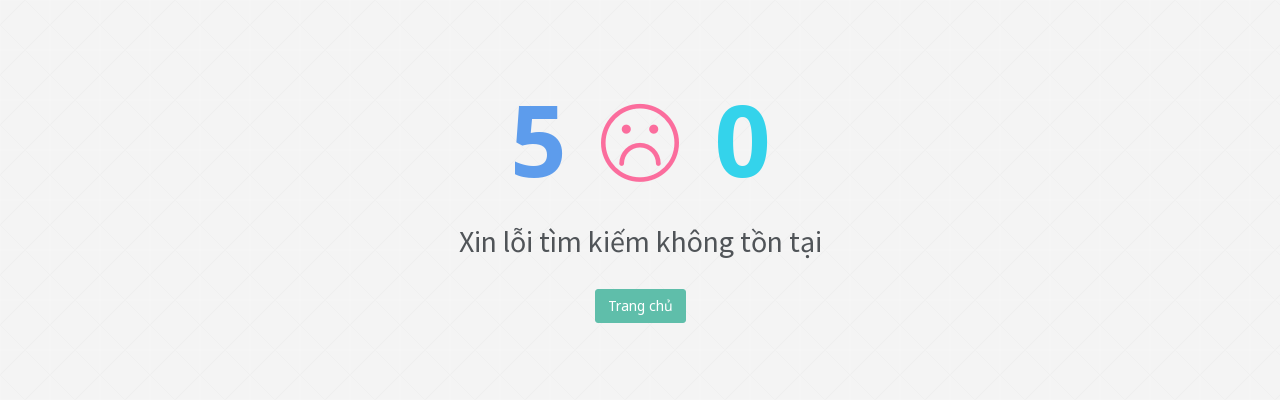

--- FILE ---
content_type: text/html; charset=UTF-8
request_url: http://lefaso.org.vn/chi-tiet-tin-tuc/207/10-kieu-tui-xach-nu-co-ban-phu-hop-voi-tung-su-kien
body_size: 906
content:
<!DOCTYPE html>
<html>
<head>
    <meta charset="utf-8">
    <meta name="viewport" content="width=device-width, initial-scale=1.0">
    <meta name="description" content="A fully featured admin theme which can be used to build CRM, CMS, etc.">
    <meta name="author" content="Coderthemes">
    
    <!-- App Title -->
    <title>Lefaso</title>

    <link href="/vendor/ubold/assets/css/bootstrap.min.css" rel="stylesheet" type="text/css"/>
    <link href="/vendor/ubold/assets/css/core.css" rel="stylesheet" type="text/css"/>
    <link href="/vendor/ubold/assets/css/components.css" rel="stylesheet" type="text/css"/>
    <link href="/vendor/ubold/assets/css/icons.css" rel="stylesheet" type="text/css"/>
    <link href="/vendor/ubold/assets/css/pages.css" rel="stylesheet" type="text/css"/>
    <link href="/vendor/ubold/assets/css/responsive.css" rel="stylesheet" type="text/css"/>

    <!-- HTML5 Shiv and Respond.js IE8 support of HTML5 elements and media queries -->
    <!-- WARNING: Respond.js doesn't work if you view the page via file:// -->
    <!--[if lt IE 9]>
    <script src="https://oss.maxcdn.com/libs/html5shiv/3.7.0/html5shiv.js"></script>
    <script src="https://oss.maxcdn.com/libs/respond.js/1.3.0/respond.min.js"></script>
    <![endif]-->

    <script src="/vendor/ubold/assets/js/modernizr.min.js"></script>

</head>
<body>

<div class="account-pages"></div>
<div class="clearfix"></div>

<div class="wrapper-page">
    <div class="ex-page-content text-center">
        <div class="text-error">
            <span class="text-primary">5</span>
            <i class="ti-face-sad text-pink"></i>
            <span class="text-info">0</span>
        </div>
        <h2>Xin lỗi tìm kiếm không tồn tại</h2><br>
        <a class="btn btn-default waves-effect waves-light" href="/"> Trang chủ</a>
    </div>
</div>


<script>
    var resizefunc = [];
</script>

<!-- jQuery  -->
<script src="/vendor/ubold/assets/js/jquery.min.js"></script>
<script src="/vendor/ubold/assets/js/bootstrap.min.js"></script>
<script src="/vendor/ubold/assets/js/detect.js"></script>
<script src="/vendor/ubold/assets/js/fastclick.js"></script>
<script src="/vendor/ubold/assets/js/jquery.slimscroll.js"></script>
<script src="/vendor/ubold/assets/js/jquery.blockUI.js"></script>
<script src="/vendor/ubold/assets/js/waves.js"></script>
<script src="/vendor/ubold/assets/js/wow.min.js"></script>
<script src="/vendor/ubold/assets/js/jquery.nicescroll.js"></script>
<script src="/vendor/ubold/assets/js/jquery.scrollTo.min.js"></script>

<script src="/vendor/ubold/assets/js/jquery.core.js"></script>
<script src="/vendor/ubold/assets/js/jquery.app.js"></script>

</body>
</html>

--- FILE ---
content_type: text/css
request_url: http://lefaso.org.vn/vendor/ubold/assets/css/core.css
body_size: 5608
content:
@import url(https://fonts.googleapis.com/css?family=Noto+Sans:400,700);
@import url(https://fonts.googleapis.com/css?family=Source+Sans+Pro:400,600,700,300);
/*
Template Name: UBold Dashboard
Author: CoderThemes
Email: coderthemes@gmail.com
File: Core
*/
/* =============
  == Core List==

   - Common
   - Helper classes
   - Extra
   - Bootstrap Custom
   - Topbar, Leftbar and Rightbar
   - Animation (Some loader)
   - Waves effect
   - Print (Invoice css)

============= */
/* =============
   Common
============= */
body {
  background: #ebeff2;
  font-family: 'Noto Sans', 'Helvetica Neue', Helvetica, Arial, sans-serif;
  margin: 0;
  overflow-x: hidden;
  padding-bottom: 65px;
  color: #797979;
}
html {
  position: relative;
  min-height: 100%;
  background: #ebeff2;
}
h1,
h2,
h3,
h4,
h5,
h6 {
  color: #505458;
  font-family: "Source Sans Pro", "Helvetica Neue", Helvetica, Arial, sans-serif;
  margin: 10px 0;
}
h1 {
  line-height: 43px;
}
h2 {
  line-height: 35px;
}
h3 {
  line-height: 30px;
}
h3 small {
  color: #444444;
}
h4 {
  line-height: 22px;
}
h4 small {
  color: #444444;
}
h5 {
  font-size: 15px;
}
h5 small {
  color: #444444;
}
p {
  line-height: 1.6;
}
* {
  outline: none !important;
}
b {
  font-weight: 600;
}
a:hover {
  outline: 0;
  text-decoration: none;
}
a:active {
  outline: 0;
  text-decoration: none;
}
a:focus {
  outline: 0;
  text-decoration: none;
}
.container {
  width: 90%;
}
.container-alt {
  margin-left: auto;
  margin-right: auto;
  padding-left: 15px;
  padding-right: 15px;
}
.page {
  bottom: 0;
  left: 0;
  right: 0;
  top: 0;
}
/* Page titles */
.page-title {
  font-size: 20px;
  font-weight: 600;
  margin-bottom: 0px;
  margin-top: 7px;
}
.page-title-alt {
  margin-bottom: 23px;
  margin-top: 10px;
}
.page-header {
  border-bottom: 1px solid #DBDDDE;
}
.header-title {
  text-transform: uppercase;
  font-size: 16px;
  font-weight: 600;
  letter-spacing: 0.04em;
  line-height: 16px;
  margin-bottom: 8px;
}
.social-links li a {
  -webkit-border-radius: 50%;
  background: #EFF0F4;
  border-radius: 50%;
  color: #7A7676;
  display: inline-block;
  height: 30px;
  line-height: 30px;
  text-align: center;
  width: 30px;
}
/* =============
   Helper clasess
============= */
.p-0 {
  padding: 0px !important;
}
.p-20 {
  padding: 20px !important;
}
.p-30 {
  padding: 30px !important;
}
.p-l-0 {
  padding-left: 0px !important;
}
.p-r-0 {
  padding-right: 0px !important;
}
.p-t-0 {
  padding-top: 0px !important;
}
.p-t-10 {
  padding-top: 10px !important;
}
.p-b-0 {
  padding-bottom: 0px !important;
}
.p-b-10 {
  padding-bottom: 10px !important;
}
.p-l-r-10 {
  padding-left: 10px;
  padding-right: 10px;
}
.m-0 {
  margin: 0px !important;
}
.m-r-5 {
  margin-right: 5px !important;
}
.m-r-10 {
  margin-right: 10px !important;
}
.m-r-15 {
  margin-right: 15px !important;
}
.m-l-5 {
  margin-left: 5px !important;
}
.m-l-10 {
  margin-left: 10px !important;
}
.m-l-15 {
  margin-left: 15px !important;
}
.m-t-5 {
  margin-top: 5px !important;
}
.m-t-0 {
  margin-top: 0px !important;
}
.m-t-10 {
  margin-top: 10px !important;
}
.m-t-15 {
  margin-top: 15px !important;
}
.m-t-20 {
  margin-top: 20px !important;
}
.m-t-30 {
  margin-top: 30px !important;
}
.m-t-40 {
  margin-top: 40px !important;
}
.m-b-0 {
  margin-bottom: 0px !important;
}
.m-b-5 {
  margin-bottom: 5px !important;
}
.m-b-10 {
  margin-bottom: 10px !important;
}
.m-b-15 {
  margin-bottom: 15px !important;
}
.m-b-20 {
  margin-bottom: 20px !important;
}
.m-b-30 {
  margin-bottom: 30px !important;
}
.w-xs {
  min-width: 80px;
}
.w-sm {
  min-width: 95px;
}
.w-md {
  min-width: 110px;
}
.w-lg {
  min-width: 140px;
}
.m-h-40 {
  min-height: 40px;
}
.m-h-50 {
  min-height: 50px;
}
.l-h-34 {
  line-height: 34px;
}
.font-600 {
  font-weight: 600;
}
.font-bold {
  font-weight: 700;
}
.font-normal {
  font-weight: normal;
}
.font-light {
  font-weight: 300;
}
.font-13 {
  font-size: 13px !important;
}
.wrapper-md {
  padding: 20px;
}
.pull-in {
  margin-left: -15px;
  margin-right: -15px;
}
.pull-in-card {
  margin-left: -20px !important;
  margin-right: -20px !important;
}
.b-0 {
  border: none !important;
}
.vertical-middle {
  vertical-align: middle;
}
.b-r-0 {
  border-radius: 0px !important;
}
.bx-shadow {
  -moz-box-shadow: 0px 1px 2px 0px rgba(0, 0, 0, 0.1);
  -webkit-box-shadow: 0px 1px 2px 0px rgba(0, 0, 0, 0.1);
  box-shadow: 0px 1px 2px 0px rgba(0, 0, 0, 0.1);
}
.mx-box {
  max-height: 380px;
  min-height: 380px;
}
.thumb-sm {
  height: 32px;
  width: 32px;
}
.thumb-md {
  height: 48px;
  width: 48px;
}
.thumb-lg {
  height: 88px;
  width: 88px;
}
/* =============
   Extras
============= */
/* Table type box */
.table-box {
  display: table;
  height: 100%;
  width: 100%;
}
.table-box .table-detail {
  display: table-cell;
  vertical-align: middle;
}
/* Card Box */
.card-box {
  padding: 20px;
  border: 1px solid rgba(54, 64, 74, 0.05);
  -webkit-border-radius: 5px;
  border-radius: 5px;
  -moz-border-radius: 5px;
  background-clip: padding-box;
  margin-bottom: 20px;
  background-color: #ffffff;
}
/* Grid page */
.grid-structure .grid-container {
  background-color: #f4f8fb;
  margin-bottom: 10px;
  padding: 10px 20px;
}
/* Demo only */
.icon-list-demo div {
  cursor: pointer;
  line-height: 45px;
  white-space: nowrap;
  color: #75798B;
}
.icon-list-demo div:hover {
  color: #ffffff;
}
.icon-list-demo div p {
  margin-bottom: 0px;
  line-height: inherit;
}
.icon-list-demo i {
  -webkit-transition: all 0.2s;
  display: inline-block;
  font-size: 18px;
  margin: 0;
  text-align: center;
  transition: all 0.2s;
  vertical-align: middle;
  width: 40px;
}
.icon-list-demo .col-md-4 {
  -webkit-border-radius: 3px;
  border-radius: 3px;
  -moz-border-radius: 3px;
  background-clip: padding-box;
}
.icon-list-demo .col-md-4:hover {
  background-color: #5fbeaa;
}
.icon-list-demo .col-md-4:hover i {
  -o-transform: scale(2);
  -webkit-transform: scale(2);
  moz-transform: scale(2);
  transform: scale(2);
}
.button-list {
  margin-left: -8px;
  margin-bottom: -12px;
}
.button-list .btn {
  margin-bottom: 12px;
  margin-left: 8px;
}
/* =============
   Bootstrap-custom
============= */
.row {
  margin-right: -10px;
  margin-left: -10px;
}
.col-lg-1,
.col-lg-10,
.col-lg-11,
.col-lg-12,
.col-lg-2,
.col-lg-3,
.col-lg-4,
.col-lg-5,
.col-lg-6,
.col-lg-7,
.col-lg-8,
.col-lg-9,
.col-md-1,
.col-md-10,
.col-md-11,
.col-md-12,
.col-md-2,
.col-md-3,
.col-md-4,
.col-md-5,
.col-md-6,
.col-md-7,
.col-md-8,
.col-md-9,
.col-sm-1,
.col-sm-10,
.col-sm-11,
.col-sm-12,
.col-sm-2,
.col-sm-3,
.col-sm-4,
.col-sm-5,
.col-sm-6,
.col-sm-7,
.col-sm-8,
.col-sm-9,
.col-xs-1,
.col-xs-10,
.col-xs-11,
.col-xs-12,
.col-xs-2,
.col-xs-3,
.col-xs-4,
.col-xs-5,
.col-xs-6,
.col-xs-7,
.col-xs-8,
.col-xs-9 {
  padding-left: 10px;
  padding-right: 10px;
}
.breadcrumb {
  background-color: transparent;
  margin-bottom: 15px;
  padding-top: 10px;
  padding-left: 0px;
}
/* Dropdown */
.dropdown-menu {
  padding: 4px 0;
  transition: all 300ms ease;
  -moz-transition: all 300ms ease;
  -webkit-transition: all 300ms ease;
  -o-transition: all 300ms ease;
  -ms-transition: all 300ms ease;
  border: 0;
  box-shadow: 0 2px 5px 0 rgba(0, 0, 0, 0.26);
}
.dropdown-menu > li > a {
  padding: 6px 20px;
}
.dropdown-menu > .active > a,
.dropdown-menu > .active > a:hover,
.dropdown-menu > .active > a:focus {
  background-color: #f3f3f3;
  color: #36404a;
}
.dropup .dropdown-menu {
  box-shadow: 0px -1px 5px 0 rgba(0, 0, 0, 0.26);
}
/* Close Icon */
.close {
  opacity: .6;
}
/* Background colors */
.bg-custom {
  background-color: #5fbeaa !important;
}
.bg-primary {
  background-color: #5d9cec !important;
}
.bg-success {
  background-color: #81c868 !important;
}
.bg-info {
  background-color: #34d3eb !important;
}
.bg-warning {
  background-color: #ffbd4a !important;
}
.bg-danger {
  background-color: #f05050 !important;
}
.bg-muted {
  background-color: #f4f8fb !important;
}
.bg-inverse {
  background-color: #4c5667 !important;
}
.bg-purple {
  background-color: #7266ba !important;
}
.bg-pink {
  background-color: #fb6d9d !important;
}
.bg-white {
  background-color: #ffffff !important;
}
.bg-lightdark {
  background-color: #f4f8fb !important;
}
/* Text colors */
.text-custom {
  color: #5fbeaa;
}
.text-white {
  color: #ffffff;
}
.text-danger {
  color: #f05050;
}
.text-muted {
  color: #98a6ad;
}
.text-primary {
  color: #5d9cec;
}
.text-warning {
  color: #ffbd4a;
}
.text-success {
  color: #81c868;
}
.text-info {
  color: #34d3eb;
}
.text-inverse {
  color: #4c5667;
}
.text-pink {
  color: #fb6d9d;
}
.text-purple {
  color: #7266ba;
}
.text-dark {
  color: #797979 !important;
}
/* Form components */
textarea.form-control {
  min-height: 90px;
}
.form-control {
  background-color: #FFFFFF;
  border: 1px solid #E3E3E3;
  border-radius: 4px;
  color: #565656;
  padding: 7px 12px;
  height: 38px;
  max-width: 100%;
  -webkit-box-shadow: none;
  box-shadow: none;
  -webkit-transition: all 300ms linear;
  -moz-transition: all 300ms linear;
  -o-transition: all 300ms linear;
  -ms-transition: all 300ms linear;
  transition: all 300ms linear;
}
.form-control:focus {
  background-color: #FFFFFF;
  border: 1px solid #AAAAAA;
  -webkit-box-shadow: none;
  box-shadow: none;
  outline: 0 !important;
  color: #333333;
}
.input-lg {
  height: 46px;
  padding: 10px 16px;
  font-size: 18px;
  line-height: 1.3333333;
  border-radius: 6px;
}
.input-sm {
  height: 30px;
  padding: 5px 10px;
  font-size: 12px;
  line-height: 1.5;
  border-radius: 3px;
}
.form-horizontal .form-group {
  margin-left: -10px;
  margin-right: -10px;
}
.form-control-feedback {
  line-height: 38px !important;
}
.input-group-btn .btn {
  padding: 8px 12px;
}
.input-group-btn .btn-sm {
  padding: 5px 10px;
}
.input-group-btn .btn-lg {
  padding: 10px 17px;
}
/* Labels */
.label {
  font-weight: 600;
  letter-spacing: 0.05em;
  padding: .3em .6em .3em;
}
.label-default {
  background-color: #5fbeaa;
}
.label-primary {
  background-color: #5d9cec;
}
.label-success {
  background-color: #81c868;
}
.label-info {
  background-color: #34d3eb;
}
.label-warning {
  background-color: #ffbd4a;
}
.label-danger {
  background-color: #f05050;
}
.label-purple {
  background-color: #7266ba;
}
.label-pink {
  background-color: #fb6d9d;
}
.label-inverse {
  background-color: #4c5667;
}
/* Badge */
.badge {
  text-transform: uppercase;
  font-weight: 600;
  padding: 3px 5px;
  font-size: 12px;
  margin-top: 1px;
  background-color: #5fbeaa;
}
.badge-xs {
  font-size: 9px;
}
.badge-xs,
.badge-sm {
  -webkit-transform: translate(0, -2px);
  -ms-transform: translate(0, -2px);
  -o-transform: translate(0, -2px);
  transform: translate(0, -2px);
}
.badge-primary {
  background-color: #5d9cec;
}
.badge-success {
  background-color: #81c868;
}
.badge-info {
  background-color: #34d3eb;
}
.badge-warning {
  background-color: #ffbd4a;
}
.badge-danger {
  background-color: #f05050;
}
.badge-purple {
  background-color: #7266ba;
}
.badge-pink {
  background-color: #fb6d9d;
}
.badge-inverse {
  background-color: #4c5667;
}
/* Pagination/ Pager */
.pagination > li:first-child > a,
.pagination > li:first-child > span {
  border-bottom-left-radius: 3px;
  border-top-left-radius: 3px;
}
.pagination > li:last-child > a,
.pagination > li:last-child > span {
  border-bottom-right-radius: 3px;
  border-top-right-radius: 3px;
}
.pagination > li > a,
.pagination > li > span {
  color: #636e7b;
}
.pagination > li > a:hover,
.pagination > li > span:hover,
.pagination > li > a:focus,
.pagination > li > span:focus {
  background-color: #e4e7ea;
}
.pagination-split li {
  margin-left: 5px;
  display: inline-block;
  float: left;
}
.pagination-split li:first-child {
  margin-left: 0;
}
.pagination-split li a {
  -moz-border-radius: 3px;
  -webkit-border-radius: 3px;
  border-radius: 3px;
}
.pagination > .active > a,
.pagination > .active > span,
.pagination > .active > a:hover,
.pagination > .active > span:hover,
.pagination > .active > a:focus,
.pagination > .active > span:focus {
  background-color: #5fbeaa;
  border-color: #5fbeaa;
}
.pager li > a,
.pager li > span {
  -moz-border-radius: 3px;
  -webkit-border-radius: 3px;
  border-radius: 3px;
  color: #636e7b;
}
/* Tabs */
.tabs {
  background-color: #ffffff;
  margin: 0 auto;
  padding: 0px;
  position: relative;
  white-space: nowrap;
  width: 100%;
}
.tabs li.tab {
  background-color: #ffffff;
  display: block;
  float: left;
  margin: 0;
  text-align: center;
}
.tabs li.tab a {
  -moz-transition: color 0.28s ease;
  -ms-transition: color 0.28s ease;
  -o-transition: color 0.28s ease;
  -webkit-transition: color 0.28s ease;
  color: #ee6e73;
  display: block;
  height: 100%;
  text-decoration: none;
  transition: color 0.28s ease;
  width: 100%;
}
.tabs li.tab a.active {
  color: #5fbeaa !important;
}
.tabs .indicator {
  background-color: #5fbeaa;
  bottom: 0;
  height: 2px;
  position: absolute;
  will-change: left, right;
}
.tabs-top .indicator {
  top: 0;
}
.nav-pills li a {
  line-height: 36px !important;
}
.nav-pills li.active a {
  background-color: #5fbeaa !important;
}
.nav-pills li.active a:hover {
  background-color: #5fbeaa !important;
}
.nav-pills li.active a:focus {
  background-color: #5fbeaa !important;
}
.nav.nav-tabs + .tab-content {
  background: #ffffff;
  margin-bottom: 30px;
  padding: 30px;
}
.tabs-vertical-env {
  margin-bottom: 30px;
}
.tabs-vertical-env .tab-content {
  background: #ffffff;
  display: table-cell;
  margin-bottom: 30px;
  padding: 30px;
  vertical-align: top;
}
.tabs-vertical-env .nav.tabs-vertical {
  display: table-cell;
  min-width: 120px;
  vertical-align: top;
  width: 150px;
}
.tabs-vertical-env .nav.tabs-vertical li.active > a {
  background-color: #ffffff;
  border: 0;
}
.tabs-vertical-env .nav.tabs-vertical li > a {
  color: #333333;
  text-align: center;
  white-space: nowrap;
}
.nav.nav-tabs > li.active > a {
  background-color: #ffffff;
  border: 0;
}
.nav.nav-tabs > li > a,
.nav.tabs-vertical > li > a {
  background-color: transparent;
  border-radius: 0;
  border: none;
  color: #505461 !important;
  cursor: pointer;
  line-height: 50px;
  padding: 0 20px;
  letter-spacing: 0.03em;
  font-weight: 600;
  text-transform: uppercase;
  font-family: "Source Sans Pro", "Open Sans", "Helvetica Neue", Helvetica, Arial, sans-serif;
}
.nav.nav-tabs > li > a:hover,
.nav.tabs-vertical > li > a:hover {
  color: #5fbeaa !important;
}
.tab-content {
  box-shadow: 0 1px 1px rgba(0, 0, 0, 0.05);
  color: #777777;
}
.nav.nav-tabs > li:last-of-type a {
  margin-right: 0px;
}
.nav.nav-tabs {
  border-bottom: 0;
  box-shadow: 0 1px 1px rgba(0, 0, 0, 0.05);
}
.navtab-bg {
  background-color: #f4f8fb;
}
.nav-tabs.nav-justified > .active > a,
.nav-tabs.nav-justified > .active > a:hover,
.nav-tabs.nav-justified > .active > a:focus,
.tabs-vertical-env .nav.tabs-vertical li.active > a {
  border: none;
}
.nav-tabs > li.active > a,
.nav-tabs > li.active > a:focus,
.nav-tabs > li.active > a:hover,
.tabs-vertical > li.active > a,
.tabs-vertical > li.active > a:focus,
.tabs-vertical > li.active > a:hover {
  color: #5fbeaa !important;
}
/* List group */
.list-group-item {
  border: 1px solid #ebeff2;
}
/* Dropcap */
.dropcap {
  font-size: 3.1em;
}
.dropcap,
.dropcap-circle,
.dropcap-square {
  display: block;
  float: left;
  font-weight: 400;
  line-height: 36px;
  margin-right: 6px;
  text-shadow: none;
}
/* Alert */
.alert .btn {
  margin-top: 10px;
}
.alert-success {
  background-color: rgba(95, 190, 170, 0.3);
  border-color: rgba(95, 190, 170, 0.4);
  color: #44a692;
}
.alert-success .alert-link {
  color: #358272;
}
.alert-info {
  background-color: rgba(52, 211, 235, 0.2);
  border-color: rgba(52, 211, 235, 0.3);
  color: #34d3eb;
}
.alert-warning {
  background-color: rgba(255, 189, 74, 0.2);
  border-color: rgba(255, 189, 74, 0.3);
  color: #ffbd4a;
}
.alert-danger {
  background-color: rgba(240, 80, 80, 0.2);
  border-color: rgba(240, 80, 80, 0.3);
  color: #f05050;
}
/* Modals */
.modal .modal-dialog .modal-content {
  -moz-box-shadow: none;
  -webkit-box-shadow: none;
  border-color: #DDDDDD;
  border-radius: 2px;
  box-shadow: none;
  padding: 25px;
}
.modal .modal-dialog .modal-content .modal-header {
  border-bottom-width: 2px;
  margin: 0;
  padding: 0;
  padding-bottom: 15px;
}
.modal .modal-dialog .modal-content .modal-body {
  padding: 20px 0;
}
.modal .modal-dialog .modal-content .modal-footer {
  padding: 0;
  padding-top: 15px;
}
.modal-full {
  width: 98%;
}
.modal-content .nav.nav-tabs + .tab-content {
  margin-bottom: 0px;
}
.modal-content .panel-group {
  margin-bottom: 0px;
}
.modal-content .panel {
  border-top: none;
}
/* Custom-modal */
.modal-demo {
  background-color: #FFF;
  width: 600px;
  -webkit-border-radius: 4px;
  border-radius: 4px;
  -moz-border-radius: 4px;
  background-clip: padding-box;
  display: none;
}
.modal-demo .close {
  position: absolute;
  top: 15px;
  right: 25px;
  color: #eeeeee;
}
.custom-modal-title {
  padding: 15px 25px 15px 25px;
  line-height: 22px;
  font-size: 18px;
  background-color: #36404a;
  color: #ffffff;
  text-align: left;
  margin: 0px;
}
.custom-modal-text {
  padding: 20px;
}
.custombox-modal-flash .close,
.custombox-modal-rotatedown .close {
  top: 20px;
  z-index: 9999;
}
/* Tabs-Accordions */
.tabs-vertical-env .tab-content {
  margin-bottom: 0px;
}
.table > thead > tr > td.middle-align,
.table > tbody > tr > td.middle-align,
.table > .tfood > tr > td.middle-align,
.table > thead > tr > th.middle-align,
.table > tbody > tr > th.middle-align,
.table > .tfood > tr > th.middle-align {
  vertical-align: middle;
}
.list-group-item.active,
.list-group-item.active:hover,
.list-group-item.active:focus {
  background-color: #5fbeaa;
  border-color: #5fbeaa;
}
.nav-pills > .active > a > .badge {
  color: #5fbeaa;
}
.has-success .form-control {
  border-color: #81c868;
  box-shadow: none !important;
}
.has-warning .form-control {
  border-color: #ffbd4a;
  box-shadow: none !important;
}
.has-error .form-control {
  border-color: #f05050;
  box-shadow: none !important;
}
.input-group-addon {
  border-radius: 2px;
  border: 1px solid #eeeeee;
}
/* Tooltips */
.tooltip-inner {
  border-radius: 1px;
  padding: 6px 10px;
}
.jqstooltip {
  -webkit-box-sizing: content-box;
  -moz-box-sizing: content-box;
  box-sizing: content-box;
  width: auto!important;
  height: auto!important;
}
/* Popover */
.popover {
  font-family: inherit;
  border: none;
  -webkit-border-radius: 3px;
  border-radius: 3px;
  -moz-border-radius: 3px;
  background-clip: padding-box;
}
.popover .popover-title {
  background-color: transparent;
  color: #5fbeaa;
  font-weight: 600;
}
/* Code */
code {
  color: #5d9cec;
  background-color: #f4f8fb;
  border-radius: 4px;
}
/* Pre */
pre {
  background-color: #f4f8fb;
  border: 1px solid #d4d8da;
}
/* Well */
.well {
  background-color: #f4f8fb;
  border: 1px solid #e4e4e4;
}
/* Carousel */
.carousel-control {
  width: 10%;
}
.carousel-control span {
  position: absolute;
  top: 50%;
  /* pushes the icon in the middle of the height */
  z-index: 5;
  display: inline-block;
  font-size: 30px;
}
/* Owl */
.slider-bg {
  background-size: cover !important;
  padding: 5.5% 4.5%;
}
/* Media */
.media {
  margin-bottom: 20px;
}
.media .media-heading {
  font-weight: 600;
  font-size: 16px;
}
.media:last-of-type {
  margin-bottom: 0px;
}
/* =============
   Animation
============= */
/* Bounce 1 */
@-webkit-keyframes cd-bounce-1 {
  0% {
    opacity: 0;
    -webkit-transform: scale(0.5);
  }
  60% {
    opacity: 1;
    -webkit-transform: scale(1.2);
  }
  100% {
    -webkit-transform: scale(1);
  }
}
@-moz-keyframes cd-bounce-1 {
  0% {
    opacity: 0;
    -moz-transform: scale(0.5);
  }
  60% {
    opacity: 1;
    -moz-transform: scale(1.2);
  }
  100% {
    -moz-transform: scale(1);
  }
}
@-o-keyframes cd-bounce-1 {
  0% {
    opacity: 0;
    -o-transform: scale(0.5);
  }
  60% {
    opacity: 1;
    -o-transform: scale(1.2);
  }
  100% {
    -o-transform: scale(1);
  }
}
@keyframes cd-bounce-1 {
  0% {
    opacity: 0;
    -webkit-transform: scale(0.5);
    -moz-transform: scale(0.5);
    -ms-transform: scale(0.5);
    -o-transform: scale(0.5);
    transform: scale(0.5);
  }
  60% {
    opacity: 1;
    -webkit-transform: scale(1.2);
    -moz-transform: scale(1.2);
    -ms-transform: scale(1.2);
    -o-transform: scale(1.2);
    transform: scale(1.2);
  }
  100% {
    opacity: 1;
    -webkit-transform: scale(1);
    -moz-transform: scale(1);
    -ms-transform: scale(1);
    -o-transform: scale(1);
    transform: scale(1);
  }
}
/* Bounce 2 */
@-webkit-keyframes cd-bounce-2 {
  0% {
    opacity: 0;
    -webkit-transform: translateX(-100px);
  }
  60% {
    opacity: 1;
    -webkit-transform: translateX(20px);
  }
  100% {
    -webkit-transform: translateX(0);
  }
}
@-moz-keyframes cd-bounce-2 {
  0% {
    opacity: 0;
    -moz-transform: translateX(-100px);
  }
  60% {
    opacity: 1;
    -moz-transform: translateX(20px);
  }
  100% {
    -moz-transform: translateX(0);
  }
}
@-o-keyframes cd-bounce-2 {
  0% {
    opacity: 0;
    -o-transform: translateX(-100px);
  }
  60% {
    opacity: 1;
    -o-transform: translateX(20px);
  }
  100% {
    opacity: 1;
    -o-transform: translateX(0);
  }
}
@keyframes cd-bounce-2 {
  0% {
    opacity: 0;
    -webkit-transform: translateX(-100px);
    -moz-transform: translateX(-100px);
    -ms-transform: translateX(-100px);
    -o-transform: translateX(-100px);
    transform: translateX(-100px);
  }
  60% {
    opacity: 1;
    -webkit-transform: translateX(20px);
    -moz-transform: translateX(20px);
    -ms-transform: translateX(20px);
    -o-transform: translateX(20px);
    transform: translateX(20px);
  }
  100% {
    opacity: 1;
    -webkit-transform: translateX(0);
    -moz-transform: translateX(0);
    -ms-transform: translateX(0);
    -o-transform: translateX(0);
    transform: translateX(0);
  }
}
/* Dropdown */
@-webkit-keyframes dropdownOpen {
  0% {
    opacity: 0;
    -webkit-transform: scale(0);
  }
  100% {
    -webkit-transform: scale(1);
  }
}
@-moz-keyframes dropdownOpen {
  0% {
    opacity: 0;
    -moz-transform: scale(0);
  }
  100% {
    -moz-transform: scale(1);
  }
}
@-o-keyframes dropdownOpen {
  0% {
    opacity: 0;
    -o-transform: scale(0);
  }
  100% {
    -o-transform: scale(1);
  }
}
@keyframes dropdownOpen {
  0% {
    opacity: 0;
    -webkit-transform: scale(0);
    -moz-transform: scale(0);
    -ms-transform: scale(0);
    -o-transform: scale(0);
    transform: scale(0);
  }
  100% {
    opacity: 1;
    -webkit-transform: scale(1);
    -moz-transform: scale(1);
    -ms-transform: scale(1);
    -o-transform: scale(1);
    transform: scale(1);
  }
}
/* Progressbar Animated */
@-webkit-keyframes animationProgress {
  from {
    width: 0;
  }
}
@keyframes animationProgress {
  from {
    width: 0;
  }
}
/* Portlets loader */
@-webkit-keyframes loaderAnimate {
  0% {
    -webkit-transform: rotate(0deg);
  }
  100% {
    -webkit-transform: rotate(220deg);
  }
}
@-moz-keyframes loaderAnimate {
  0% {
    -moz-transform: rotate(0deg);
  }
  100% {
    -moz-transform: rotate(220deg);
  }
}
@-o-keyframes loaderAnimate {
  0% {
    -o-transform: rotate(0deg);
  }
  100% {
    -o-transform: rotate(220deg);
  }
}
@keyframes loaderAnimate {
  0% {
    transform: rotate(0deg);
  }
  100% {
    transform: rotate(220deg);
  }
}
@-webkit-keyframes loaderAnimate2 {
  0% {
    box-shadow: inset #555 0 0 0 8px;
    -webkit-transform: rotate(-140deg);
  }
  50% {
    box-shadow: inset #555 0 0 0 2px;
  }
  100% {
    box-shadow: inset #555 0 0 0 8px;
    -webkit-transform: rotate(140deg);
  }
}
@-moz-keyframes loaderAnimate2 {
  0% {
    box-shadow: inset #555 0 0 0 8px;
    -moz-transform: rotate(-140deg);
  }
  50% {
    box-shadow: inset #555 0 0 0 2px;
  }
  100% {
    box-shadow: inset #555 0 0 0 8px;
    -moz-transform: rotate(140deg);
  }
}
@-o-keyframes loaderAnimate2 {
  0% {
    box-shadow: inset #555 0 0 0 8px;
    -o-transform: rotate(-140deg);
  }
  50% {
    box-shadow: inset #555 0 0 0 2px;
  }
  100% {
    box-shadow: inset #555 0 0 0 8px;
    -o-transform: rotate(140deg);
  }
}
@keyframes loaderAnimate2 {
  0% {
    box-shadow: inset #555 0 0 0 8px;
    -webkit-transform: rotate(-140deg);
    -moz-transform: rotate(-140deg);
    -ms-transform: rotate(-140deg);
    transform: rotate(-140deg);
  }
  50% {
    box-shadow: inset #555 0 0 0 2px;
  }
  100% {
    box-shadow: inset #555 0 0 0 8px;
    -webkit-transform: rotate(140deg);
    -moz-transform: rotate(140deg);
    -ms-transform: rotate(140deg);
    transform: rotate(140deg);
  }
}
@keyframes loaderAnimate2 {
  0% {
    box-shadow: inset #999 0 0 0 17px;
    transform: rotate(-140deg);
  }
  50% {
    box-shadow: inset #999 0 0 0 2px;
  }
  100% {
    box-shadow: inset #999 0 0 0 17px;
    transform: rotate(140deg);
  }
}
/*!
 * Waves v0.6.0
 * http://fian.my.id/Waves
 *
 * Copyright 2014 Alfiana E. Sibuea and other contributors
 * Released under the MIT license
 * https://github.com/fians/Waves/blob/master/LICENSE
 */
.waves-effect {
  position: relative;
  cursor: pointer;
  display: inline-block;
  overflow: hidden;
  -webkit-user-select: none;
  -moz-user-select: none;
  -ms-user-select: none;
  user-select: none;
  -webkit-tap-highlight-color: transparent;
  vertical-align: middle;
  z-index: 1;
  will-change: opacity, transform;
  -webkit-transition: all 0.3s ease-out;
  -moz-transition: all 0.3s ease-out;
  -o-transition: all 0.3s ease-out;
  -ms-transition: all 0.3s ease-out;
  transition: all 0.3s ease-out;
}
.waves-effect .waves-ripple {
  position: absolute;
  border-radius: 50%;
  width: 20px;
  height: 20px;
  margin-top: -10px;
  margin-left: -10px;
  opacity: 0;
  background: rgba(0, 0, 0, 0.2);
  -webkit-transition: all 0.7s ease-out;
  -moz-transition: all 0.7s ease-out;
  -o-transition: all 0.7s ease-out;
  -ms-transition: all 0.7s ease-out;
  transition: all 0.7s ease-out;
  -webkit-transition-property: -webkit-transform, opacity;
  -moz-transition-property: -moz-transform, opacity;
  -o-transition-property: -o-transform, opacity;
  transition-property: transform, opacity;
  -webkit-transform: scale(0);
  -moz-transform: scale(0);
  -ms-transform: scale(0);
  -o-transform: scale(0);
  transform: scale(0);
  pointer-events: none;
}
.waves-effect.waves-light .waves-ripple {
  background-color: rgba(255, 255, 255, 0.45);
}
.waves-effect.waves-red .waves-ripple {
  background-color: rgba(244, 67, 54, 0.7);
}
.waves-effect.waves-yellow .waves-ripple {
  background-color: rgba(255, 235, 59, 0.7);
}
.waves-effect.waves-orange .waves-ripple {
  background-color: rgba(255, 152, 0, 0.7);
}
.waves-effect.waves-purple .waves-ripple {
  background-color: rgba(156, 39, 176, 0.7);
}
.waves-effect.waves-green .waves-ripple {
  background-color: rgba(76, 175, 80, 0.7);
}
.waves-effect.waves-teal .waves-ripple {
  background-color: rgba(0, 150, 136, 0.7);
}
.waves-notransition {
  -webkit-transition: none !important;
  -moz-transition: none !important;
  -o-transition: none !important;
  -ms-transition: none !important;
  transition: none !important;
}
.waves-circle {
  -webkit-transform: translateZ(0);
  -moz-transform: translateZ(0);
  -ms-transform: translateZ(0);
  -o-transform: translateZ(0);
  transform: translateZ(0);
  text-align: center;
  width: 2.5em;
  height: 2.5em;
  line-height: 2.5em;
  border-radius: 50%;
  -webkit-mask-image: none;
}
.waves-input-wrapper {
  border-radius: 0.2em;
  vertical-align: bottom;
}
.waves-input-wrapper .waves-button-input {
  position: relative;
  top: 0;
  left: 0;
  z-index: 1;
}
.waves-block {
  display: block;
}
/* =============
   Print css
============= */
/* =============
   Print
============= */
@media print {
  #topnav,
  .page-title,
  .breadcrumb,
  .btn-default.dropdown-toggle {
    display: none !important;
    margin: 0px !important;
    padding: 0px !important;
  }
}


--- FILE ---
content_type: text/css
request_url: http://lefaso.org.vn/vendor/ubold/assets/css/components.css
body_size: 8927
content:
/*
Template Name: UBold Dashboard
Author: CoderThemes
Email: coderthemes@gmail.com
File: Components
*/
/* =============
  == Components List==

   - Buttons
   - Checkbox and radio
   - Panels
   - Portlets
   - Progressbars
   - Tables
   - Widgets
   - Form elements

============= */
/* =============
   Buttons
============= */
.btn {
  border-radius: 3px;
  outline: none !important;
}
.btn-md {
  padding: 8px 16px;
}
.btn-primary,
.btn-success,
.btn-default,
.btn-info,
.btn-warning,
.btn-danger,
.btn-inverse,
.btn-purple,
.btn-pink {
  color: #ffffff !important;
}
.btn-default,
.btn-default:hover,
.btn-default:focus,
.btn-default:active,
.btn-default.active,
.btn-default.focus,
.btn-default:active,
.btn-default:focus,
.btn-default:hover,
.open > .dropdown-toggle.btn-default {
  background-color: #5fbeaa !important;
  border: 1px solid #5fbeaa !important;
}
.btn-white,
.btn-white:hover,
.btn-white:focus,
.btn-white:active,
.btn-white.active,
.btn-white.focus,
.btn-white:active,
.btn-white:focus,
.btn-white:hover,
.open > .dropdown-toggle.btn-white {
  border: 1px solid #eaeaea !important;
  background-color: #ffffff;
  color: #4c5667;
}
.btn-white:hover,
.btn-white:hover:hover,
.btn-white:focus:hover,
.btn-white:active:hover,
.btn-white.active:hover,
.btn-white.focus:hover,
.btn-white:active:hover,
.btn-white:focus:hover,
.btn-white:hover:hover,
.open > .dropdown-toggle.btn-white:hover {
  background-color: #f9f9f9;
}
.btn-white:focus,
.btn-white:hover:focus,
.btn-white:focus:focus,
.btn-white:active:focus,
.btn-white.active:focus,
.btn-white.focus:focus,
.btn-white:active:focus,
.btn-white:focus:focus,
.btn-white:hover:focus,
.open > .dropdown-toggle.btn-white:focus {
  background-color: #f9f9f9;
}
.btn-white:active,
.btn-white:hover:active,
.btn-white:focus:active,
.btn-white:active:active,
.btn-white.active:active,
.btn-white.focus:active,
.btn-white:active:active,
.btn-white:focus:active,
.btn-white:hover:active,
.open > .dropdown-toggle.btn-white:active {
  background-color: #f9f9f9;
}
.btn-primary,
.btn-primary:hover,
.btn-primary:focus,
.btn-primary:active,
.btn-primary.active,
.btn-primary.focus,
.btn-primary:active,
.btn-primary:focus,
.btn-primary:hover,
.open > .dropdown-toggle.btn-primary {
  background-color: #5d9cec !important;
  border: 1px solid #5d9cec !important;
}
.btn-success,
.btn-success:hover,
.btn-success:focus,
.btn-success:active,
.btn-success.active,
.btn-success.focus,
.btn-success:active,
.btn-success:focus,
.btn-success:hover,
.open > .dropdown-toggle.btn-success {
  background-color: #81c868 !important;
  border: 1px solid #81c868 !important;
}
.btn-info,
.btn-info:hover,
.btn-info:focus,
.btn-info:active,
.btn-info.active,
.btn-info.focus,
.btn-info:active,
.btn-info:focus,
.btn-info:hover,
.open > .dropdown-toggle.btn-info {
  background-color: #34d3eb !important;
  border: 1px solid #34d3eb !important;
}
.btn-warning,
.btn-warning:hover,
.btn-warning:focus,
.btn-warning:active,
.btn-warning.active,
.btn-warning.focus,
.btn-warning:active,
.btn-warning:focus,
.btn-warning:hover,
.open > .dropdown-toggle.btn-warning {
  background-color: #ffbd4a !important;
  border: 1px solid #ffbd4a !important;
}
.btn-danger,
.btn-danger:active,
.btn-danger:focus,
.btn-danger:hover,
.btn-danger.active,
.btn-danger.focus,
.btn-danger:active,
.btn-danger:focus,
.btn-danger:hover,
.open > .dropdown-toggle.btn-danger {
  background-color: #f05050 !important;
  border: 1px solid #f05050 !important;
}
.btn-inverse,
.btn-inverse:hover,
.btn-inverse:focus,
.btn-inverse:active,
.btn-inverse.active,
.btn-inverse.focus,
.btn-inverse:active,
.btn-inverse:focus,
.btn-inverse:hover,
.open > .dropdown-toggle.btn-inverse {
  background-color: #4c5667 !important;
  border: 1px solid #4c5667 !important;
  color: #ffffff;
}
.btn-purple,
.btn-purple:hover,
.btn-purple:focus,
.btn-purple:active {
  background-color: #7266ba !important;
  border: 1px solid #7266ba !important;
  color: #ffffff;
}
.btn-pink,
.btn-pink:hover,
.btn-pink:focus,
.btn-pink:active {
  background-color: #fb6d9d !important;
  border: 1px solid #fb6d9d !important;
  color: #ffffff;
}
.open > .dropdown-toggle.btn-primary.btn-custom,
.open > .dropdown-toggle.btn-success.btn-custom,
.open > .dropdown-toggle.btn-info.btn-custom,
.open > .dropdown-toggle.btn-warning.btn-custom,
.open > .dropdown-toggle.btn-danger.btn-custom,
.open > .dropdown-toggle.btn-default.btn-custom {
  border-width: 2px !important;
  color: #ffffff !important;
}
.open > .dropdown-toggle.btn-white.btn-custom {
  border-width: 2px !important;
}
.btn-custom.btn-default {
  color: #5fbeaa !important;
}
.btn-custom.btn-primary {
  color: #5d9cec !important;
}
.btn-custom.btn-success {
  color: #81c868 !important;
}
.btn-custom.btn-info {
  color: #34d3eb !important;
}
.btn-custom.btn-warning {
  color: #ffbd4a !important;
}
.btn-custom.btn-danger {
  color: #f05050 !important;
}
.btn-custom.btn-inverse {
  color: #4c5667 !important;
}
.btn-custom.btn-purple {
  color: #7266ba !important;
}
.btn-custom.btn-white {
  color: #4c5667 !important;
}
.btn-custom.btn-white:hover,
.btn-custom.btn-white:focus,
.btn-custom.btn-white:active {
  color: #4c5667 !important;
  background-color: #f4f8fb !important;
}
.btn-custom.btn-pink {
  color: #fb6d9d !important;
}
.btn-rounded {
  border-radius: 2em !important;
  padding: 6px 20px;
}
.btn-rounded .btn-label {
  padding: 7px 15px 7px 20px;
  margin-left: -20px;
}
.btn-rounded .btn-label-right {
  margin-right: -20px;
  margin-left: 12px;
}
.btn-custom {
  -moz-border-radius: 2px;
  -moz-transition: all 400ms ease-in-out;
  -o-transition: all 400ms ease-in-out;
  -webkit-border-radius: 2px;
  -webkit-transition: all 400ms ease-in-out;
  background: transparent;
  background-color: transparent !important;
  -webkit-border-radius: 5px;
  border-radius: 5px;
  -moz-border-radius: 5px;
  background-clip: padding-box;
  border-width: 2px !important;
  font-weight: 600;
  transition: all 400ms ease-in-out;
  background-clip: inherit;
}
.btn-custom:hover {
  color: #ffffff !important;
  border-width: 2px !important;
}
.btn-custom:focus {
  color: #ffffff !important;
  border-width: 2px !important;
}
.btn-label {
  background: rgba(0, 0, 0, 0.05);
  display: inline-block;
  padding: 7px 15px;
  border-radius: 3px 0 0 3px;
  margin: -7px -13px;
  margin-right: 12px;
}
.btn-label-right {
  margin-left: 12px;
  margin-right: -13px;
  border-radius: 0px 3px 3px 0px;
}
.btn-group.open .dropdown-toggle {
  box-shadow: none;
}
/* File Upload */
.fileupload {
  overflow: hidden;
  position: relative;
}
.fileupload input.upload {
  cursor: pointer;
  filter: alpha(opacity=0);
  font-size: 20px;
  margin: 0;
  opacity: 0;
  padding: 0;
  position: absolute;
  right: 0;
  top: 0;
}
/* Social Buttons */
.btn-facebook {
  color: #ffffff !important;
  background-color: #3b5998 !important;
}
.btn-twitter {
  color: #ffffff !important;
  background-color: #00aced !important;
}
.btn-linkedin {
  color: #ffffff !important;
  background-color: #007bb6 !important;
}
.btn-dribbble {
  color: #ffffff !important;
  background-color: #ea4c89 !important;
}
.btn-googleplus {
  color: #ffffff !important;
  background-color: #dd4b39 !important;
}
.btn-instagram {
  color: #ffffff !important;
  background-color: #517fa4 !important;
}
.btn-pinterest {
  color: #ffffff !important;
  background-color: #cb2027 !important;
}
.btn-dropbox {
  color: #ffffff !important;
  background-color: #007ee5 !important;
}
.btn-flickr {
  color: #ffffff !important;
  background-color: #ff0084 !important;
}
.btn-tumblr {
  color: #ffffff !important;
  background-color: #32506d !important;
}
.btn-skype {
  color: #ffffff !important;
  background-color: #00aff0 !important;
}
.btn-youtube {
  color: #ffffff !important;
  background-color: #bb0000 !important;
}
.btn-github {
  color: #ffffff !important;
  background-color: #171515 !important;
}
/* =============
   Checkbox and Radios
============= */
.checkbox {
  padding-left: 20px;
}
.checkbox label {
  display: inline-block;
  padding-left: 5px;
  position: relative;
}
.checkbox label::before {
  -o-transition: 0.3s ease-in-out;
  -webkit-transition: 0.3s ease-in-out;
  background-color: #ffffff;
  border-radius: 3px;
  border: 1px solid #cccccc;
  content: "";
  display: inline-block;
  height: 17px;
  left: 0;
  margin-left: -20px;
  position: absolute;
  transition: 0.3s ease-in-out;
  width: 17px;
  outline: none !important;
}
.checkbox label::after {
  color: #555555;
  display: inline-block;
  font-size: 11px;
  height: 16px;
  left: 0;
  margin-left: -20px;
  padding-left: 3px;
  padding-top: 1px;
  position: absolute;
  top: 0;
  width: 16px;
}
.checkbox input[type="checkbox"] {
  cursor: pointer;
  opacity: 0;
  z-index: 1;
  outline: none !important;
}
.checkbox input[type="checkbox"]:disabled + label {
  opacity: 0.65;
}
.checkbox input[type="checkbox"]:focus + label::before {
  outline-offset: -2px;
  outline: none;
  outline: thin dotted;
}
.checkbox input[type="checkbox"]:checked + label::after {
  content: "\f00c";
  font-family: 'FontAwesome';
}
.checkbox input[type="checkbox"]:disabled + label::before {
  background-color: #eeeeee;
  cursor: not-allowed;
}
.checkbox.checkbox-circle label::before {
  border-radius: 50%;
}
.checkbox.checkbox-inline {
  margin-top: 0;
}
.checkbox.checkbox-single label {
  height: 17px;
}
.checkbox-custom input[type="checkbox"]:checked + label::before {
  background-color: #5fbeaa;
  border-color: #5fbeaa;
}
.checkbox-custom input[type="checkbox"]:checked + label::after {
  color: #ffffff;
}
.checkbox-primary input[type="checkbox"]:checked + label::before {
  background-color: #5d9cec;
  border-color: #5d9cec;
}
.checkbox-primary input[type="checkbox"]:checked + label::after {
  color: #ffffff;
}
.checkbox-danger input[type="checkbox"]:checked + label::before {
  background-color: #f05050;
  border-color: #f05050;
}
.checkbox-danger input[type="checkbox"]:checked + label::after {
  color: #ffffff;
}
.checkbox-info input[type="checkbox"]:checked + label::before {
  background-color: #34d3eb;
  border-color: #34d3eb;
}
.checkbox-info input[type="checkbox"]:checked + label::after {
  color: #ffffff;
}
.checkbox-warning input[type="checkbox"]:checked + label::before {
  background-color: #ffbd4a;
  border-color: #ffbd4a;
}
.checkbox-warning input[type="checkbox"]:checked + label::after {
  color: #ffffff;
}
.checkbox-success input[type="checkbox"]:checked + label::before {
  background-color: #81c868;
  border-color: #81c868;
}
.checkbox-success input[type="checkbox"]:checked + label::after {
  color: #ffffff;
}
.checkbox-purple input[type="checkbox"]:checked + label::before {
  background-color: #7266ba;
  border-color: #7266ba;
}
.checkbox-purple input[type="checkbox"]:checked + label::after {
  color: #ffffff;
}
.checkbox-pink input[type="checkbox"]:checked + label::before {
  background-color: #fb6d9d;
  border-color: #fb6d9d;
}
.checkbox-pink input[type="checkbox"]:checked + label::after {
  color: #ffffff;
}
.checkbox-inverse input[type="checkbox"]:checked + label::before {
  background-color: #4c5667;
  border-color: #4c5667;
}
.checkbox-inverse input[type="checkbox"]:checked + label::after {
  color: #ffffff;
}
/* Radios */
.radio {
  padding-left: 20px;
}
.radio label {
  display: inline-block;
  padding-left: 5px;
  position: relative;
}
.radio label::before {
  -o-transition: border 0.5s ease-in-out;
  -webkit-transition: border 0.5s ease-in-out;
  background-color: #ffffff;
  border-radius: 50%;
  border: 1px solid #cccccc;
  content: "";
  display: inline-block;
  height: 17px;
  left: 0;
  margin-left: -20px;
  position: absolute;
  transition: border 0.5s ease-in-out;
  width: 17px;
  outline: none !important;
}
.radio label::after {
  -moz-transition: -moz-transform 0.1s cubic-bezier(0.8, -0.33, 0.2, 1.33);
  -ms-transform: scale(0, 0);
  -o-transform: scale(0, 0);
  -o-transition: -o-transform 0.1s cubic-bezier(0.8, -0.33, 0.2, 1.33);
  -webkit-transform: scale(0, 0);
  -webkit-transition: -webkit-transform 0.1s cubic-bezier(0.8, -0.33, 0.2, 1.33);
  background-color: #555555;
  border-radius: 50%;
  content: " ";
  display: inline-block;
  height: 11px;
  left: 3px;
  margin-left: -20px;
  position: absolute;
  top: 3px;
  transform: scale(0, 0);
  transition: transform 0.1s cubic-bezier(0.8, -0.33, 0.2, 1.33);
  width: 11px;
}
.radio input[type="radio"] {
  cursor: pointer;
  opacity: 0;
  z-index: 1;
  outline: none !important;
}
.radio input[type="radio"]:disabled + label {
  opacity: 0.65;
}
.radio input[type="radio"]:focus + label::before {
  outline-offset: -2px;
  outline: 5px auto -webkit-focus-ring-color;
  outline: thin dotted;
}
.radio input[type="radio"]:checked + label::after {
  -ms-transform: scale(1, 1);
  -o-transform: scale(1, 1);
  -webkit-transform: scale(1, 1);
  transform: scale(1, 1);
}
.radio input[type="radio"]:disabled + label::before {
  cursor: not-allowed;
}
.radio.radio-inline {
  margin-top: 0;
}
.radio.radio-single label {
  height: 17px;
}
.radio-custom input[type="radio"] + label::after {
  background-color: #5fbeaa;
}
.radio-custom input[type="radio"]:checked + label::before {
  border-color: #5fbeaa;
}
.radio-custom input[type="radio"]:checked + label::after {
  background-color: #5fbeaa;
}
.radio-primary input[type="radio"] + label::after {
  background-color: #5d9cec;
}
.radio-primary input[type="radio"]:checked + label::before {
  border-color: #5d9cec;
}
.radio-primary input[type="radio"]:checked + label::after {
  background-color: #5d9cec;
}
.radio-danger input[type="radio"] + label::after {
  background-color: #f05050;
}
.radio-danger input[type="radio"]:checked + label::before {
  border-color: #f05050;
}
.radio-danger input[type="radio"]:checked + label::after {
  background-color: #f05050;
}
.radio-info input[type="radio"] + label::after {
  background-color: #34d3eb;
}
.radio-info input[type="radio"]:checked + label::before {
  border-color: #34d3eb;
}
.radio-info input[type="radio"]:checked + label::after {
  background-color: #34d3eb;
}
.radio-warning input[type="radio"] + label::after {
  background-color: #ffbd4a;
}
.radio-warning input[type="radio"]:checked + label::before {
  border-color: #ffbd4a;
}
.radio-warning input[type="radio"]:checked + label::after {
  background-color: #ffbd4a;
}
.radio-success input[type="radio"] + label::after {
  background-color: #81c868;
}
.radio-success input[type="radio"]:checked + label::before {
  border-color: #81c868;
}
.radio-success input[type="radio"]:checked + label::after {
  background-color: #81c868;
}
.radio-purple input[type="radio"] + label::after {
  background-color: #7266ba;
}
.radio-purple input[type="radio"]:checked + label::before {
  border-color: #7266ba;
}
.radio-purple input[type="radio"]:checked + label::after {
  background-color: #7266ba;
}
.radio-pink input[type="radio"] + label::after {
  background-color: #fb6d9d;
}
.radio-pink input[type="radio"]:checked + label::before {
  border-color: #fb6d9d;
}
.radio-pink input[type="radio"]:checked + label::after {
  background-color: #fb6d9d;
}
/* =============
   Panels
============= */
.panel {
  border: none;
  margin-bottom: 20px;
}
.panel .panel-body {
  padding: 20px;
}
.panel .panel-body p {
  margin: 0px;
}
.panel .panel-body p + p {
  margin-top: 15px;
}
.panel-heading {
  border: none !important;
  padding: 10px 20px;
}
.panel-default > .panel-heading {
  background-color: #f4f8fb;
  border-bottom: none;
  color: #797979;
}
.panel-title {
  font-size: 15px;
  font-weight: 600;
  margin-bottom: 0;
  margin-top: 0;
  text-transform: uppercase;
  letter-spacing: 0.03em;
}
.panel-footer {
  background: #f4f8fb;
  border-top: 0px;
}
.panel-color .panel-title {
  color: #ffffff;
}
.panel-custom > .panel-heading {
  background-color: #5fbeaa;
}
.panel-primary > .panel-heading {
  background-color: #5d9cec;
}
.panel-success > .panel-heading {
  background-color: #81c868;
}
.panel-info > .panel-heading {
  background-color: #34d3eb;
}
.panel-warning > .panel-heading {
  background-color: #ffbd4a;
}
.panel-danger > .panel-heading {
  background-color: #f05050;
}
.panel-purple > .panel-heading {
  background-color: #7266ba;
}
.panel-pink > .panel-heading {
  background-color: #fb6d9d;
}
.panel-inverse > .panel-heading {
  background-color: #4c5667;
}
.panel-border .panel-heading {
  background-color: #ffffff;
  border-top: 3px solid #DADFE2 !important;
  padding: 10px 20px 0px;
}
.panel-border .panel-body {
  padding: 15px 20px 20px 20px;
}
.panel-border.panel-custom .panel-heading {
  border-color: #5fbeaa !important;
  color: #5fbeaa !important;
}
.panel-border.panel-primary .panel-heading {
  border-color: #5d9cec !important;
  color: #5d9cec !important;
}
.panel-border.panel-success .panel-heading {
  border-color: #81c868 !important;
  color: #81c868 !important;
}
.panel-border.panel-info .panel-heading {
  border-color: #34d3eb !important;
  color: #34d3eb !important;
}
.panel-border.panel-warning .panel-heading {
  border-color: #ffbd4a !important;
  color: #ffbd4a !important;
}
.panel-border.panel-danger .panel-heading {
  border-color: #f05050 !important;
  color: #f05050 !important;
}
.panel-border.panel-purple .panel-heading {
  border-color: #7266ba !important;
  color: #7266ba !important;
}
.panel-border.panel-pink .panel-heading {
  border-color: #fb6d9d !important;
  color: #fb6d9d !important;
}
.panel-border.panel-inverse .panel-heading {
  border-color: #4c5667 !important;
  color: #4c5667 !important;
}
.panel-group .panel .panel-heading a[data-toggle=collapse].collapsed:before {
  content: '\f0d7';
}
.panel-group .panel .panel-heading .accordion-toggle.collapsed:before {
  content: '\f0d7';
}
.panel-group .panel .panel-heading a[data-toggle=collapse] {
  display: block;
}
.panel-group .panel .panel-heading a[data-toggle=collapse]:before {
  content: '\f0d8';
  display: block;
  float: right;
  font-family: 'FontAwesome';
  font-size: 14px;
  text-align: right;
  width: 25px;
}
.panel-group .panel .panel-heading .accordion-toggle {
  display: block;
}
.panel-group .panel .panel-heading .accordion-toggle:before {
  content: '\f0d8';
  display: block;
  float: right;
  font-family: 'FontAwesome';
  font-size: 14px;
  text-align: right;
  width: 25px;
}
.panel-group .panel .panel-heading + .panel-collapse .panel-body {
  border-top: none;
}
.panel-group .panel-heading {
  padding: 12px 26px;
}
.panel-group.panel-group-joined .panel + .panel {
  border-top: 1px solid #eeeeee;
  margin-top: 0;
}
.panel-group-joined .panel-group .panel + .panel {
  border-top: 1px solid #eeeeee;
  margin-top: 0;
}
.panel .nav-pills li a {
  color: #4c5667 !important;
}
.panel .nav-pills li.active a {
  color: #ffffff !important;
}
/* =============
   Portlets
============= */
.portlet {
  background: #ffffff;
  border: 1px solid rgba(54, 64, 74, 0.05);
  -webkit-border-radius: 5px;
  border-radius: 5px;
  -moz-border-radius: 5px;
  background-clip: padding-box;
  margin-bottom: 20px;
}
.portlet .portlet-heading {
  -webkit-border-radius: 3px 3px 0px 0px;
  border-radius: 3px 3px 0px 0px;
  -moz-border-radius: 3px 3px 0px 0px;
  background-clip: padding-box;
  color: #ffffff;
  padding: 12px 20px;
}
.portlet .portlet-heading .portlet-title {
  color: #ffffff;
  float: left;
  font-size: 15px;
  font-weight: 600;
  margin-bottom: 0;
  margin-top: 0;
  text-transform: uppercase;
  letter-spacing: 0.03em;
}
.portlet .portlet-heading .portlet-widgets {
  display: inline-block;
  float: right;
  font-size: 15px;
  line-height: 30px;
  padding-left: 15px;
  position: relative;
  text-align: right;
}
.portlet .portlet-heading .portlet-widgets .divider {
  margin: 0 5px;
}
.portlet .portlet-heading .portlet-widgets .collapsed .ion-minus-round:before {
  content: "\f217" !important;
}
.portlet .portlet-heading a {
  color: #999999;
}
.portlet .portlet-body {
  -moz-border-radius-bottomleft: 5px;
  -moz-border-radius-bottomright: 5px;
  -webkit-border-bottom-left-radius: 5px;
  -webkit-border-bottom-right-radius: 5px;
  background: #ffffff;
  border-bottom-left-radius: 5px;
  border-bottom-right-radius: 5px;
  padding: 15px;
}
.portlet-default .portlet-title {
  color: #797979 !important;
}
.portlet .portlet-heading.bg-custom a,
.portlet .portlet-heading.bg-purple a,
.portlet .portlet-heading.bg-info a,
.portlet .portlet-heading.bg-success a,
.portlet .portlet-heading.bg-primary a,
.portlet .portlet-heading.bg-danger a,
.portlet .portlet-heading.bg-warning a,
.portlet .portlet-heading.bg-inverse a,
.portlet .portlet-heading.bg-pink a {
  color: #ffffff;
}
.panel-disabled {
  background: rgba(243, 242, 241, 0.5);
  bottom: 15px;
  left: 0px;
  position: absolute;
  right: -5px;
  top: 0;
}
.loader-1 {
  -moz-animation: loaderAnimate 1000ms linear infinite;
  -o-animation: loaderAnimate 1000ms linear infinite;
  -webkit-animation: loaderAnimate 1000ms linear infinite;
  animation: loaderAnimate 1000ms linear infinite;
  clip: rect(0, 30px, 30px, 15px);
  height: 30px;
  left: 50%;
  margin-left: -15px;
  margin-top: -15px;
  position: absolute;
  top: 50%;
  width: 30px;
}
.loader-1:after {
  -moz-animation: loaderAnimate2 1000ms ease-in-out infinite;
  -o-animation: loaderAnimate2 1000ms ease-in-out infinite;
  -webkit-animation: loaderAnimate2 1000ms ease-in-out infinite;
  animation: loaderAnimate2 1000ms ease-in-out infinite;
  border-radius: 50%;
  clip: rect(0, 30px, 30px, 15px);
  content: '';
  height: 30px;
  position: absolute;
  width: 30px;
}
/* =============
   Progressbars
============= */
.progress {
  -webkit-box-shadow: none !important;
  background-color: #ebeff2;
  box-shadow: none !important;
  height: 10px;
  margin-bottom: 18px;
  overflow: hidden;
}
.progress-bar {
  box-shadow: none;
  font-size: 8px;
  font-weight: 600;
  line-height: 12px;
}
.progress.progress-sm {
  height: 5px !important;
}
.progress.progress-sm .progress-bar {
  font-size: 8px;
  line-height: 5px;
}
.progress.progress-md {
  height: 15px !important;
}
.progress.progress-md .progress-bar {
  font-size: 10.8px;
  line-height: 14.4px;
}
.progress.progress-lg {
  height: 20px !important;
}
.progress.progress-lg .progress-bar {
  font-size: 12px;
  line-height: 20px;
}
.progress-bar-primary {
  background-color: #5d9cec;
}
.progress-bar-success {
  background-color: #81c868;
}
.progress-bar-info {
  background-color: #34d3eb;
}
.progress-bar-warning {
  background-color: #ffbd4a;
}
.progress-bar-danger {
  background-color: #f05050;
}
.progress-bar-inverse {
  background-color: #4c5667;
}
.progress-bar-purple {
  background-color: #7266ba;
}
.progress-bar-pink {
  background-color: #fb6d9d;
}
.progress-bar-custom {
  background-color: #5fbeaa;
}
.progress-animated {
  -webkit-animation-duration: 5s;
  -webkit-animation-name: animationProgress;
  -webkit-transition: 5s all;
  animation-duration: 5s;
  animation-name: animationProgress;
  transition: 5s all;
}
/* Progressbar Vertical */
.progress-vertical {
  min-height: 250px;
  height: 250px;
  width: 10px;
  position: relative;
  display: inline-block;
  margin-bottom: 0;
  margin-right: 20px;
}
.progress-vertical .progress-bar {
  width: 100%;
}
.progress-vertical-bottom {
  min-height: 250px;
  height: 250px;
  position: relative;
  width: 10px;
  display: inline-block;
  margin-bottom: 0;
  margin-right: 20px;
}
.progress-vertical-bottom .progress-bar {
  width: 100%;
  position: absolute;
  bottom: 0;
}
.progress-vertical.progress-sm,
.progress-vertical-bottom.progress-sm {
  width: 5px !important;
}
.progress-vertical.progress-sm .progress-bar,
.progress-vertical-bottom.progress-sm .progress-bar {
  font-size: 8px;
  line-height: 5px;
}
.progress-vertical.progress-md,
.progress-vertical-bottom.progress-md {
  width: 15px !important;
}
.progress-vertical.progress-md .progress-bar,
.progress-vertical-bottom.progress-md .progress-bar {
  font-size: 10.8px;
  line-height: 14.4px;
}
.progress-vertical.progress-lg,
.progress-vertical-bottom.progress-lg {
  width: 20px !important;
}
.progress-vertical.progress-lg .progress-bar,
.progress-vertical-bottom.progress-lg .progress-bar {
  font-size: 12px;
  line-height: 20px;
}
/* =============
   Tables
============= */
.table {
  margin-bottom: 10px;
}
.table-striped > tbody > tr:nth-of-type(odd),
.table-hover > tbody > tr:hover,
.table > thead > tr > td.active,
.table > tbody > tr > td.active,
.table > tfoot > tr > td.active,
.table > thead > tr > th.active,
.table > tbody > tr > th.active,
.table > tfoot > tr > th.active,
.table > thead > tr.active > td,
.table > tbody > tr.active > td,
.table > tfoot > tr.active > td,
.table > thead > tr.active > th,
.table > tbody > tr.active > th,
.table > tfoot > tr.active > th {
  background-color: #f4f8fb !important;
}
.table > thead > tr > th,
.table > tbody > tr > th,
.table > tfoot > tr > th,
.table > thead > tr > td,
.table > tbody > tr > td,
.table > tfoot > tr > td,
.table > thead > tr > th,
.table-bordered {
  border-top: 1px solid #ebeff2;
}
.table-bordered > thead > tr > th,
.table-bordered > tbody > tr > th,
.table-bordered > tfoot > tr > th,
.table-bordered > thead > tr > td,
.table-bordered > tbody > tr > td,
.table-bordered > tfoot > tr > td {
  border: 1px solid #ebeff2;
}
.table > thead > tr > th {
  vertical-align: bottom;
  border-bottom: 2px solid #ebeff2;
}
tbody {
  color: #797979;
}
th {
  color: #666666;
  font-weight: 600;
}
.table-bordered {
  border: 1px solid #ebeff2;
}
table.focus-on tbody tr.focused th {
  background-color: #5fbeaa;
  color: #ffffff;
}
table.focus-on tbody tr.focused td {
  background-color: #5fbeaa;
  color: #ffffff;
}
.table-rep-plugin .table-responsive {
  border: none !important;
}
.table-rep-plugin tbody th {
  font-size: 14px;
  font-weight: normal;
}
.table-rep-plugin .checkbox-row {
  padding-left: 40px;
}
.table-rep-plugin .checkbox-row label {
  display: inline-block;
  padding-left: 5px;
  position: relative;
}
.table-rep-plugin .checkbox-row label::before {
  -o-transition: 0.3s ease-in-out;
  -webkit-transition: 0.3s ease-in-out;
  background-color: #ffffff;
  border-radius: 3px;
  border: 1px solid #cccccc;
  content: "";
  display: inline-block;
  height: 17px;
  left: 0;
  margin-left: -20px;
  position: absolute;
  transition: 0.3s ease-in-out;
  width: 17px;
  outline: none !important;
}
.table-rep-plugin .checkbox-row label::after {
  color: #555555;
  display: inline-block;
  font-size: 11px;
  height: 16px;
  left: 0;
  margin-left: -20px;
  padding-left: 3px;
  padding-top: 1px;
  position: absolute;
  top: -1px;
  width: 16px;
}
.table-rep-plugin .checkbox-row input[type="checkbox"] {
  cursor: pointer;
  opacity: 0;
  z-index: 1;
  outline: none !important;
}
.table-rep-plugin .checkbox-row input[type="checkbox"]:disabled + label {
  opacity: 0.65;
}
.table-rep-plugin .checkbox-row input[type="checkbox"]:focus + label::before {
  outline-offset: -2px;
  outline: none;
}
.table-rep-plugin .checkbox-row input[type="checkbox"]:checked + label::after {
  content: "\f00c";
  font-family: 'FontAwesome';
}
.table-rep-plugin .checkbox-row input[type="checkbox"]:disabled + label::before {
  background-color: #eeeeee;
  cursor: not-allowed;
}
.table-rep-plugin .checkbox-row input[type="checkbox"]:checked + label::before {
  background-color: #5fbeaa;
  border-color: #5fbeaa;
}
.table-rep-plugin .checkbox-row input[type="checkbox"]:checked + label::after {
  color: #ffffff;
}
.fixed-table-container tbody .selected td {
  background-color: #F4F8FB;
}
.modal-block {
  background: transparent;
  margin: 40px auto;
  max-width: 600px;
  padding: 0;
  position: relative;
  text-align: left;
}
/* Data table */
#datatable-editable .actions a {
  padding: 5px;
}
#datatable-editable .form-control {
  background-color: #ffffff;
  width: 100%;
}
#datatable-editable .fa-trash-o {
  color: #f05050;
}
#datatable-editable .fa-times {
  color: #f05050;
}
#datatable-editable .fa-pencil {
  color: #29b6f6;
}
#datatable-editable .fa-save {
  color: #33b86c;
}
#datatable td {
  font-weight: normal;
}
div.dataTables_paginate ul.pagination {
  margin-top: 30px;
}
div.dataTables_info {
  padding-top: 38px;
}
.dt-buttons {
  float: left;
}
div#datatable-buttons_info {
  float: left;
}
table.dataTable thead th {
  position: relative;
  background-image: none !important;
}
table.dataTable thead th.sorting:after,
table.dataTable thead th.sorting_asc:after,
table.dataTable thead th.sorting_desc:after {
  position: absolute;
  top: 7px;
  right: 8px;
  display: block;
  font-family: FontAwesome;
}
table.dataTable thead th.sorting:after {
  content: "\f0dc";
  padding-top: 0.12em;
}
table.dataTable thead th.sorting_asc:after {
  content: "\f0de";
}
table.dataTable thead th.sorting_desc:after {
  content: "\f0dd";
}
.DTFC_LeftBodyWrapper table thead th.sorting:after,
.dataTables_scrollBody table thead th.sorting:after,
.DTFC_RightBodyLiner table thead th.sorting:after,
.DTFC_LeftBodyWrapper table thead th.sorting_asc:after,
.dataTables_scrollBody table thead th.sorting_asc:after,
.DTFC_RightBodyLiner table thead th.sorting_asc:after,
.DTFC_LeftBodyWrapper table thead th.sorting_desc:after,
.dataTables_scrollBody table thead th.sorting_desc:after,
.DTFC_RightBodyLiner table thead th.sorting_desc:after {
  display: none !important;
}
/* Footable */
.footable-odd {
  background-color: #ffffff;
}
.footable-detail-show {
  background-color: #ebeff2;
}
.footable-row-detail {
  background-color: #F0F4F7;
}
/* Bootstrap Table */
table[data-toggle="table"] {
  display: none;
}
.fixed-table-pagination .pagination-detail,
.fixed-table-pagination div.pagination {
  margin-top: 20px;
}
.fixed-table-container {
  border: 1px solid #ebeff2 !important;
}
.bootstrap-table .table > thead > tr > th {
  border-bottom: 2px solid #ebeff2;
  background: #ebeff2;
}
.fixed-table-container thead th .th-inner {
  padding: 9px 12px;
}
.bootstrap-table .table,
.bootstrap-table .table > tbody > tr > td,
.bootstrap-table .table > tbody > tr > th,
.bootstrap-table .table > tfoot > tr > td,
.bootstrap-table .table > tfoot > tr > th,
.bootstrap-table .table > thead > tr > td {
  padding: 8px 12px !important;
}
/* Tablesaw */
.tablesaw thead {
  background: #ebeff2;
  background-image: none;
  border: none;
}
.tablesaw thead th {
  text-shadow: none;
  letter-spacing: 0.06em;
}
.tablesaw thead tr:first-child th {
  padding-top: 1.1em;
  padding-bottom: 0.9em;
}
.tablesaw thead tr:first-child th {
  font-weight: 600;
  font-family: inherit;
  border: none;
}
.tablesaw td,
.tablesaw tbody th {
  font-size: inherit;
  line-height: inherit;
  padding: 10px !important;
}
.tablesaw-stack tbody tr,
.tablesaw tbody tr {
  border-bottom: none;
}
.tablesaw-sortable .tablesaw-sortable-head.tablesaw-sortable-ascending button:after,
.tablesaw-sortable .tablesaw-sortable-head.tablesaw-sortable-descending button:after {
  font-family: FontAwesome;
  font-size: 10px;
}
.tablesaw-sortable .tablesaw-sortable-head.tablesaw-sortable-ascending button:after {
  content: "\f176";
}
.tablesaw-sortable .tablesaw-sortable-head.tablesaw-sortable-descending button:after {
  content: "\f175";
}
.tablesaw-bar .btn-select.btn-small:after,
.tablesaw-bar .btn-select.btn-micro:after {
  font-size: 8px;
  padding-right: 10px;
}
.tablesaw-swipe .tablesaw-cell-persist {
  box-shadow: none;
}
.tablesaw-enhanced .tablesaw-bar .btn {
  text-shadow: none;
  background-image: none;
}
.tablesaw-enhanced .tablesaw-bar .btn.btn-select:hover {
  background: #ffffff;
}
.tablesaw-enhanced .tablesaw-bar .btn:hover,
.tablesaw-enhanced .tablesaw-bar .btn:focus,
.tablesaw-enhanced .tablesaw-bar .btn:active {
  color: #5fbeaa !important;
  background-color: #ebeff2;
  outline: none !important;
  box-shadow: none !important;
  background-image: none;
}
/* Fixed table */
.fixedHeader-floating {
  top: 60px !important;
}
/* Key Table */
table.dataTable th.focus,
table.dataTable td.focus {
  outline: 3px solid #5fbeaa !important;
  outline-offset: -1px;
}
/* ColVid Tables */
div.ColVis {
  float: none;
  margin-right: 30px;
}
button.ColVis_Button,
.ColVis_Button:hover {
  float: none;
  border-radius: 3px;
  outline: none !important;
  background: none;
  box-shadow: none;
  color: #ffffff !important;
  background-color: #5fbeaa !important;
  border: 1px solid #5fbeaa !important;
}
.dataTables_length {
  float: left;
}
div.ColVis_collectionBackground {
  background-color: transparent;
}
ul.ColVis_collection {
  padding: 10px 0px 0px 0px;
  background-color: #ffffff;
  box-shadow: 0 2px 5px 0 rgba(0, 0, 0, 0.26);
  border: none;
}
ul.ColVis_collection li {
  background: transparent !important;
  padding: 3px 10px !important;
  border: none !important;
  box-shadow: none !important;
}
#datatable-colvid_info {
  float: left;
}
/* JsGrid table */
.jsgrid-cell {
  padding: .8em;
}
.jsgrid-selected-row > .jsgrid-cell {
  background: #f2f2f2;
  border-color: #ededed;
}
.jsgrid-selected-row > .jsgrid-cell .jsgrid-button {
  background-color: rgba(54, 64, 74, 0.1);
}
.jsgrid-edit-row > .jsgrid-cell,
.jsgrid-insert-row > .jsgrid-cell {
  background: #f2f2f2;
}
.jsgrid-edit-row > .jsgrid-cell .jsgrid-button,
.jsgrid-insert-row > .jsgrid-cell .jsgrid-button {
  background-color: rgba(54, 64, 74, 0.1);
}
.jsgrid input,
.jsgrid select,
.jsgrid textarea {
  border: 1px solid #e1e1e1;
  padding: .4em .6em;
}
.jsgrid-pager-container {
  margin-top: 10px;
}
.jsgrid-pager-page {
  padding: 0;
  margin: 0 2px;
}
.jsgrid-pager-page a,
.jsgrid-pager-current-page {
  background-color: #eee;
  border-radius: 50%;
  height: 24px;
  width: 24px;
  display: inline-block;
  text-align: center;
  line-height: 24px;
  color: #797979;
}
.jsgrid-pager-page.jsgrid-pager-current-page {
  background-color: #5fbeaa;
  color: #ffffff;
}
.jsgrid-pager-nav-button a {
  color: #797979;
  font-weight: 600;
}
.jsgrid-pager-nav-button a:hover {
  color: #5fbeaa;
}
.jsgrid .jsgrid-button {
  width: 24px;
  height: 24px;
  border-radius: 50%;
  background-image: url("../images/download.png");
  background-color: #eee;
}
.jsgrid .jsgrid-button:hover {
  opacity: 0.9;
  background-color: rgba(54, 64, 74, 0.2);
}
.jsgrid-search-mode-button {
  background-position: 0 -295px;
}
.jsgrid-insert-button {
  background-position: 0 -160px;
}
.jsgrid-header-sort:before {
  position: absolute;
}
.jsgrid-header-cell {
  text-align: center !important;
}
/* =============
   Widgets
============= */
/* Widget-box styles */
.widget-box-1 i.inform {
  font-size: 20px;
  cursor: pointer;
}
.widget-box-1 h4 {
  margin-bottom: 5px;
  margin-top: 0px;
}
.widget-box-1 h2 {
  margin: 20px;
  font-weight: 600;
}
.widget-box-1 p {
  margin-bottom: 0px;
}
.widget-s-1 {
  border-radius: 6px;
}
/* Widget (background-icon) */
.widget-bg-color-icon .bg-icon {
  height: 80px;
  width: 80px;
  text-align: center;
  -webkit-border-radius: 50%;
  border-radius: 50%;
  -moz-border-radius: 50%;
  background-clip: padding-box;
}
.widget-bg-color-icon .bg-icon i {
  font-size: 32px;
  line-height: 80px;
}
.widget-bg-color-icon .bg-icon-info {
  background-color: rgba(52, 211, 235, 0.2);
  border: 1px solid #34d3eb;
}
.widget-bg-color-icon .bg-icon-primary {
  background-color: rgba(93, 156, 236, 0.2);
  border: 1px solid #5d9cec;
}
.widget-bg-color-icon .bg-icon-pink {
  background-color: rgba(251, 109, 157, 0.2);
  border: 1px solid #fb6d9d;
}
.widget-bg-color-icon .bg-icon-purple {
  background-color: rgba(114, 102, 186, 0.2);
  border: 1px solid #7266ba;
}
.widget-bg-color-icon .bg-icon-success {
  background-color: rgba(129, 200, 104, 0.2);
  border: 1px solid #81c868;
}
.widget-bg-color-icon .bg-icon-custom {
  background-color: rgba(95, 190, 170, 0.2);
  border: 1px solid #5fbeaa;
}
.widget-bg-color-icon .bg-icon-warning {
  background-color: rgba(255, 189, 74, 0.2);
  border: 1px solid #ffbd4a;
}
.widget-bg-color-icon .bg-icon-danger {
  background-color: rgba(240, 80, 80, 0.2);
  border: 1px solid #f05050;
}
.widget-bg-color-icon .bg-icon-inverse {
  background-color: rgba(76, 86, 103, 0.2);
  border: 1px solid #4c5667;
}
.mini-stat-icon {
  -moz-border-radius: 100%;
  -webkit-border-radius: 100%;
  border-radius: 100%;
  background-color: rgba(255, 255, 255, 0.2);
  display: inline-block;
  float: left;
  font-size: 30px;
  height: 60px;
  line-height: 60px;
  margin-right: 10px;
  text-align: center;
  width: 60px;
}
.mini-stat-info {
  padding-top: 2px;
  color: #eeeeee;
}
.mini-stat-info span {
  color: #ffffff;
  display: block;
  font-size: 24px;
  font-weight: 600;
}
.mini-stat-info span.name {
  color: #ffffff;
  display: block;
  font-size: 18px;
  font-weight: 600;
  margin-top: 5px;
}
.widget-inline {
  padding: 20px 0px !important;
}
.widget-inline .col-lg-3 {
  padding: 0px;
}
.widget-inline .widget-inline-box {
  border-right: 1px solid #e3e8f1;
  padding: 20px;
}
.widget-inline .widget-inline-box i {
  font-size: 32px;
}
/* Inbox-widget */
.inbox-widget .inbox-item {
  border-bottom: 1px solid #f1f1f1;
  overflow: hidden;
  padding: 10px 0;
  position: relative;
}
.inbox-widget .inbox-item .inbox-item-img {
  display: block;
  float: left;
  margin-right: 15px;
  width: 40px;
}
.inbox-widget .inbox-item img {
  width: 40px;
}
.inbox-widget .inbox-item .inbox-item-author {
  color: #333333;
  display: block;
  margin: 0;
}
.inbox-widget .inbox-item .inbox-item-text {
  color: #a0a0a0;
  display: block;
  font-size: 12px;
  margin: 0;
}
.inbox-widget .inbox-item .inbox-item-date {
  color: #a9a9a9;
  font-size: 11px;
  position: absolute;
  right: 7px;
  top: 2px;
}
/* Chat widget */
.conversation-list {
  list-style: none;
  height: 332px;
  padding: 0px 20px;
}
.conversation-list li {
  margin-bottom: 24px;
}
.conversation-list .chat-avatar {
  display: inline-block;
  float: left;
  text-align: center;
  width: 42px;
}
.conversation-list .chat-avatar img {
  border-radius: 100%;
  width: 100%;
}
.conversation-list .chat-avatar i {
  font-size: 12px;
  font-style: normal;
}
.conversation-list .ctext-wrap {
  -moz-border-radius: 3px;
  -webkit-border-radius: 3px;
  background: #f4f8fb;
  border-radius: 3px;
  display: inline-block;
  padding: 12px;
  position: relative;
  box-shadow: 0 1px 2px rgba(0, 0, 0, 0.1);
}
.conversation-list .ctext-wrap i {
  color: #1a2942;
  display: block;
  font-size: 12px;
  font-style: normal;
  font-weight: bold;
  position: relative;
}
.conversation-list .ctext-wrap p {
  margin: 0px;
  padding-top: 3px;
}
.conversation-list .ctext-wrap:after {
  right: 100%;
  top: 0%;
  border: solid transparent;
  content: " ";
  height: 0;
  width: 0;
  position: absolute;
  pointer-events: none;
  border-top-color: #f4f8fb;
  border-width: 8px;
  margin-left: -1px;
  border-right-color: #f4f8fb;
}
.conversation-list .conversation-text {
  display: inline-block;
  float: left;
  font-size: 12px;
  margin-left: 12px;
  width: 70%;
}
.conversation-list .odd .chat-avatar {
  float: right !important;
}
.conversation-list .odd .conversation-text {
  float: right !important;
  margin-right: 12px;
  text-align: right;
  width: 70% !important;
}
.conversation-list .odd .ctext-wrap:after {
  border-color: rgba(238, 238, 242, 0) !important;
  border-left-color: #f4f8fb !important;
  border-top-color: #f4f8fb !important;
  left: 100% !important;
  margin-right: -1px;
}
.chat-send {
  padding-left: 0px;
  padding-right: 30px;
}
.chat-send button {
  width: 100%;
}
.chat-inputbar {
  padding-left: 30px;
}
/* Todos widget */
#todo-message {
  font-size: 16px;
}
.todo-list li {
  border-radius: 0px;
  border: 0px;
  margin: 0px;
  padding: 1px;
  color: #98a6ad;
}
.todo-list li:last-of-type {
  border-bottom: none;
}
.todo-send {
  padding-left: 0px;
}
/* Widget-chart */
.widget-chart ul li {
  width: 31.5%;
  display: inline-block;
  padding: 0px;
}
.widget-panel {
  padding: 30px 20px;
  padding-left: 30px;
  border-radius: 4px;
  position: relative;
  margin-bottom: 20px;
}
.widget-panel i {
  font-size: 60px;
  padding: 30px;
  background: rgba(255, 255, 255, 0.2);
  position: absolute;
  right: 0px;
  bottom: 0px;
  top: 0px;
  line-height: 60px;
}
.widget-style-2 i {
  background: rgba(244, 248, 251, 0.6) !important;
  font-size: 48px;
  padding: 30px 40px;
}
/* Google maps widget*/
.gmap iframe {
  width: 100%;
  margin: 0px !important;
  padding: 0px !important;
}
.gmap-info:before {
  color: #333333;
  content: "\f041";
  font-family: "FontAwesome";
  font-size: 35px;
  left: 10px;
  position: absolute;
  top: 8px;
}
.gmap-info {
  float: left;
  padding: 0 20px 0 50px;
  position: relative;
}
.gmap-buttons {
  float: right;
  margin-top: 28px;
}
.gmap-buttons .btn {
  margin-left: 3px;
}
/* Google maps ends */
/* Table with Action */
.table-actions-bar tr td {
  vertical-align: middle !important;
}
.table-actions-bar .table-action-btn {
  color: #98a6ad;
  display: inline-block;
  width: 28px;
  border-radius: 50%;
  text-align: center;
  line-height: 24px;
  font-size: 20px;
}
.table-actions-bar .table-action-btn:hover {
  color: #5fbeaa;
  border-color: #5fbeaa;
}
/* Transaction */
.transaction-list li {
  padding: 7px 0px;
  border-bottom: 1px solid #ebeff2;
  clear: both;
  position: relative;
}
.transaction-list i {
  width: 20px;
  position: absolute;
  top: 10px;
  font-size: 12px;
}
.transaction-list .tran-text {
  padding-left: 25px;
  white-space: nowrap;
  display: inline-block;
  overflow: hidden;
  text-overflow: ellipsis;
  width: 115px;
}
.transaction-list .tran-price {
  margin-left: 30px;
}
/* Friend list */
.friend-list a {
  margin: 5px;
  display: inline-block;
}
.friend-list .extra-number {
  height: 48px;
  width: 48px;
  display: block;
  line-height: 48px;
  color: #98a6ad;
  font-weight: 700;
  background-color: #ebeff2;
  border-radius: 50%;
  border: 1px solid #98a6ad;
}
/* Profile widget */
.profile-widget .bg-profile {
  height: 125px;
}
.profile-widget .img-thumbnail {
  margin-top: -42px;
  border: none;
}
.profile-widget .widget-list {
  padding: 10px;
  margin-top: 20px;
  margin-left: 0px;
  padding-bottom: 30px;
}
.profile-widget .widget-list span {
  display: block;
  font-weight: bold;
  font-size: 18px;
}
/*  Bar widget */
.bar-widget .iconbox {
  display: inline-block;
  height: 50px;
  width: 50px;
  margin-right: 20px;
  -webkit-border-radius: 50%;
  border-radius: 50%;
  -moz-border-radius: 50%;
  background-clip: padding-box;
  color: #ffffff;
  text-align: center;
}
.bar-widget .iconbox i {
  line-height: 50px;
  font-size: 20px;
}
/* Social type widgets */
.widget-profile-one .card-box {
  border-radius: 0px;
}
.widget-profile-one .card-box:first-of-type {
  border-top-left-radius: 4px !important;
  border-top-right-radius: 4px !important;
}
.widget-profile-one .card-box:last-of-type {
  border-bottom-left-radius: 4px !important;
  border-bottom-right-radius: 4px !important;
}
.social-feed-box h3 {
  font-size: 18px;
  font-style: italic;
}
.widget-box-two {
  border-bottom-left-radius: 3px !important;
  border-bottom-right-radius: 3px !important;
}
.social-feed-slider {
  padding-bottom: 50px;
}
.social-feed-slider .carousel-indicators {
  bottom: 0px;
}
.pro-widget-img {
  border-top-left-radius: 4px !important;
  border-top-right-radius: 4px !important;
  padding: 70px 0px;
  background-size: cover;
  background: url("../images/big/bg.jpg") center right no-repeat;
}
/* Blog styles */
.blog-box-one {
  margin-bottom: 20px;
}
.blog-box-one .cover-wrapper {
  overflow: hidden;
  width: 100%;
  position: relative;
  z-index: 1;
  border-top-left-radius: 4px !important;
  border-top-right-radius: 4px !important;
}
.blog-box-one .cover-wrapper img {
  transition: all .3s ease;
  -webkit-transition: all .3s ease;
  -moz-transition: all .3s ease;
  border-top-left-radius: 4px !important;
  border-top-right-radius: 4px !important;
}
.blog-box-one .cover-wrapper:hover img {
  -ms-transform: scale(1.1, 1.1);
  -webkit-transform: scale(1.1, 1.1);
  transform: scale(1.1, 1.1);
}
.blog-box-one .post-info {
  background-color: #ffffff;
  padding: 20px;
  border-bottom-left-radius: 4px !important;
  border-bottom-right-radius: 4px !important;
}
.blog-box-one .post-info .date {
  float: left;
  border-bottom: 3px solid #71b6f9 ;
}
.post-info .date .day {
  font-size: 22px;
  color: #333;
  font-weight: 600;
  line-height: 22px;
}
.post-info .date .month {
  text-transform: uppercase;
  text-align: center;
  width: 100%;
  display: inline-block;
}
.blog-box-one .meta {
  padding-left: 0px;
}
.blog-box-one .post-info .meta-container {
  padding-left: 55px;
}
.blog-box-one .post-info p {
  margin-top: 15px;
}
.blog-widget-action a {
  color: #98a6ad;
  display: inline-block;
  margin-right: 10px;
}
/* =============
   Form elements
============= */
.error {
  color: #f05050;
  font-size: 12px;
  font-weight: 500;
}
/* Form validation */
.parsley-error {
  border-color: #f05050 !important;
}
.parsley-errors-list {
  display: none;
  margin: 0;
  padding: 0;
}
.parsley-errors-list.filled {
  display: block;
}
.parsley-errors-list > li {
  font-size: 12px;
  list-style: none;
  color: #f6504d;
}
/* Datepicker */
.datepicker {
  padding: 8px;
}
.datepicker th {
  font-size: 14px !important;
}
.datepicker table tr td.today,
.datepicker table tr td.today:hover,
.datepicker table tr td.today.disabled,
.datepicker table tr td.today.disabled:hover,
.datepicker table tr td.selected,
.datepicker table tr td.selected:hover,
.datepicker table tr td.selected.disabled,
.datepicker table tr td.selected.disabled:hover,
.datepicker table tr td span.active,
.datepicker table tr td span.active:hover,
.datepicker table tr td span.active.disabled,
.datepicker table tr td span.active.disabled:hover {
  background-image: none;
}
.datepicker table tr td span.active:hover,
.datepicker table tr td span.active:hover:hover,
.datepicker table tr td span.active.disabled:hover,
.datepicker table tr td span.active.disabled:hover:hover,
.datepicker table tr td span.active:active,
.datepicker table tr td span.active:hover:active,
.datepicker table tr td span.active.disabled:active,
.datepicker table tr td span.active.disabled:hover:active,
.datepicker table tr td span.active.active,
.datepicker table tr td span.active:hover.active,
.datepicker table tr td span.active.disabled.active,
.datepicker table tr td span.active.disabled:hover.active,
.datepicker table tr td span.active.disabled,
.datepicker table tr td span.active:hover.disabled,
.datepicker table tr td span.active.disabled.disabled,
.datepicker table tr td span.active.disabled:hover.disabled,
.datepicker table tr td span.active[disabled],
.datepicker table tr td span.active:hover[disabled],
.datepicker table tr td span.active.disabled[disabled],
.datepicker table tr td span.active.disabled:hover[disabled] {
  background-color: #5fbeaa;
}
.datepicker table tr td.active,
.datepicker table tr td.active:hover,
.datepicker table tr td.active.disabled,
.datepicker table tr td.active.disabled:hover {
  background-color: #5fbeaa !important;
  background-image: none;
  box-shadow: none;
  text-shadow: none;
}
.datepicker thead tr:first-child th:hover,
.datepicker tfoot tr th:hover {
  background-color: #fafafa;
}
.datepicker-inline {
  border: 2px solid #eeeeee;
}
.daterangepicker td.active,
.daterangepicker td.active:hover {
  background-color: #5d9cec;
  border-color: #5d9cec;
}
.daterangepicker .input-mini.active {
  border: 1px solid #AAAAAA;
}
.daterangepicker .ranges li {
  -webkit-border-radius: 2px;
  border-radius: 2px;
  -moz-border-radius: 2px;
  background-clip: padding-box;
  color: #36404a;
  font-weight: 600;
  font-size: 12px;
}
.daterangepicker select.hourselect,
.daterangepicker select.minuteselect,
.daterangepicker select.secondselect,
.daterangepicker select.ampmselect {
  border: 1px solid #e3e3e3;
  padding: 2px;
  width: 60px;
}
.daterangepicker .ranges li.active,
.daterangepicker .ranges li:hover {
  background-color: #5d9cec;
  border: 1px solid #5d9cec;
  color: #ffffff;
}
.search-input {
  margin-bottom: 10px;
}
.ms-selectable {
  box-shadow: none;
  outline: none !important;
}
.ms-container .ms-list.ms-focus {
  box-shadow: none;
}
.ms-container .ms-selectable li.ms-hover {
  background-color: #5d9cec;
}
.ms-container .ms-selection li.ms-hover {
  background-color: #5d9cec;
}
.note-editor.note-frame {
  border: 1px solid #eeeeee !important;
}
.note-editor {
  position: relative;
}
.note-editor .note-toolbar {
  background-color: #f4f8fb;
  border-bottom: 1px solid #eeeeee;
  margin: 0;
}
.note-editor .note-statusbar {
  background-color: #ffffff;
}
.note-editor .note-statusbar .note-resizebar {
  border-top: none;
  height: 15px;
  padding-top: 3px;
}
.note-popover .popover .popover-content {
  padding: 5px 0 10px 5px;
}
.note-toolbar {
  padding: 5px 0 10px 5px;
}
.code-edit-wrap {
  padding: 0px !important;
}
.cm-s-ambiance .CodeMirror-linenumber {
  color: #bcbcbc;
}
.cm-s-ambiance .CodeMirror-gutters {
  background-color: #4c5667 !important;
  box-shadow: none;
}
.cm-s-ambiance.CodeMirror {
  background-color: #4c5667 !important;
  box-shadow: none;
}
/* Timepicker */
.bootstrap-timepicker-widget table td a:hover {
  background-color: transparent;
  border-color: transparent;
  border-radius: 4px;
  color: #5d9cec;
  text-decoration: none;
}
.editor-horizontal .popover-content {
  padding: 9px 30px;
}
/* Wizard */
.wizard > .content {
  background: #ffffff;
  min-height: 240px;
  padding: 20px;
}
.wizard > .content > .body {
  padding: 0px;
  position: relative;
}
.wizard > .content > .body input {
  border: 1px solid #E3E3E3;
}
.wizard > .content > .body ul > li {
  display: block;
  line-height: 30px;
}
.wizard > .content > .body label.error {
  color: #f05050;
  margin-left: 0;
}
.wizard > .content > .body label {
  display: inline-block;
  margin-top: 10px;
}
.wizard > .steps .number {
  border-radius: 50%;
  background-color: rgba(255, 255, 255, 0.3);
  display: inline-block;
  line-height: 30px;
  margin-right: 10px;
  width: 30px;
  text-align: center;
}
.wizard > .steps .disabled a {
  background: #ffffff;
  color: #333333;
  cursor: default;
  border: 1px solid #eaeaea;
}
.wizard > .steps .disabled a:hover {
  background: #f9f9f9;
  color: #333333;
  cursor: default;
  border: 1px solid #eaeaea;
}
.wizard > .steps .disabled a:active {
  background: #f9f9f9;
  color: #333333;
  cursor: default;
  border: 1px solid #eaeaea;
}
.wizard > .steps .current a {
  background: #5fbeaa;
}
.wizard > .steps .current a:hover {
  background: #5fbeaa;
}
.wizard > .steps .current a:hover .number {
  color: #ffffff;
}
.wizard > .steps .current a:active {
  background: #5fbeaa;
}
.wizard > .steps .current a:active .number {
  color: #ffffff;
}
.wizard > .steps .current a .number {
  color: #ffffff;
}
.wizard > .steps .done a {
  background: #7a8c9a;
}
.wizard > .steps .done a:hover {
  background: #7a8c9a;
}
.wizard > .steps .done a:active {
  background: #7a8c9a;
}
.wizard > .steps a,
.wizard > .steps a:hover,
.wizard > .steps a:active,
.wizard > .content {
  border-radius: 2px;
}
.wizard > .actions a {
  background: #5fbeaa;
  border-radius: 2px;
  color: #ffffff;
}
.wizard > .actions a:hover {
  background: #5fbeaa;
  border-radius: 2px;
  color: #ffffff;
}
.wizard > .actions a:active {
  background: #5fbeaa;
  border-radius: 2px;
  color: #ffffff;
}
.wizard > .actions .disabled a {
  background: #ffffff;
  color: #333333;
  cursor: default;
  border: 1px solid #eaeaea;
}
.wizard > .actions .disabled a:hover {
  background: #f9f9f9;
  color: #333333;
  cursor: default;
  border: 1px solid #eaeaea;
}
.wizard > .actions .disabled a:active {
  background: #f9f9f9;
  color: #333333;
  cursor: default;
  border: 1px solid #eaeaea;
}
/* Dropzone */
.dropzone {
  min-height: 230px;
  border: 2px dashed rgba(0, 0, 0, 0.3);
  background: white;
  border-radius: 6px;
}
.dropzone .dz-message {
  font-size: 30px;
}
/* X-Editable */
.editable-click,
a.editable-click,
a.editable-click:hover {
  border: none;
}
/* AUTOCOMPLETE */
.autocomplete-suggestions {
  border: 1px solid #f9f9f9;
  background: #ffffff;
  cursor: default;
  overflow: auto;
  -webkit-box-shadow: 0 2px 2px rgba(0, 0, 0, 0.15);
  -moz-box-shadow: 0 2px 2px rgba(0, 0, 0, 0.15);
  box-shadow: 0 2px 2px rgba(0, 0, 0, 0.15);
}
.autocomplete-suggestion {
  padding: 2px 5px;
  white-space: nowrap;
  overflow: hidden;
}
.autocomplete-no-suggestion {
  padding: 2px 5px;
}
.autocomplete-selected {
  background: rgba(152, 166, 173, 0.3);
  cursor: pointer;
}
.autocomplete-suggestions strong {
  font-weight: bold;
  color: #36404a;
}
.autocomplete-group {
  padding: 2px 5px;
}
.autocomplete-group strong {
  font-weight: bold;
  font-size: 16px;
  color: #36404a;
  display: block;
}
/* Image crop */
.img-container,
.img-preview {
  background-color: #f7f7f7;
  overflow: hidden;
  width: 100%;
  text-align: center;
}
.img-container {
  min-height: 200px;
  max-height: 466px;
  margin-bottom: 20px;
}
@media (min-width: 768px) {
  .img-container {
    min-height: 466px;
  }
}
.img-container > img {
  max-width: 100%;
}
.docs-preview {
  margin-right: -15px;
  margin-bottom: 10px;
}
.img-preview {
  float: left;
  margin-right: 10px;
  margin-bottom: 10px;
}
.img-preview > img {
  max-width: 100%;
}


--- FILE ---
content_type: text/css
request_url: http://lefaso.org.vn/vendor/ubold/assets/css/pages.css
body_size: 8082
content:
/*
Template Name: UBold Dashboard
Author: CoderThemes
Email: coderthemes@gmail.com
File: Pages
*/
/* =============
  == Pages List==

   - Calendar
   - Form Elements
   - Notification
   - Range slider
   - Sweet Alert
   - Charts
   - Timelines
   - Count down
   - Email
   - Gallery
   - Maintenance
   - Maps
   - Nestable list
   - Pricing
   - Profile
   - Extra pages
   - Account pages
   - Tree View
   - Tour
   - Taskboard

============= */
/* =============
   Calendar
============= */
.calendar {
  float: left;
  margin-bottom: 0;
}
.fc-view {
  margin-top: 30px;
}
.none-border .modal-footer {
  border-top: none;
}
.fc-toolbar {
  margin-bottom: 5px;
  margin-top: 15px;
}
.fc-toolbar h2 {
  font-size: 18px;
  font-weight: 600;
  line-height: 30px;
  text-transform: uppercase;
}
.fc-day {
  background: #ffffff;
}
.fc-toolbar .fc-state-active,
.fc-toolbar .ui-state-active,
.fc-toolbar button:focus,
.fc-toolbar button:hover,
.fc-toolbar .ui-state-hover {
  z-index: 0;
}
.fc-widget-header {
  border: 1px solid #ebeff2;
}
.fc-widget-content {
  border: 1px solid #ebeff2;
}
.fc th.fc-widget-header {
  background: #ebeff2;
  font-size: 14px;
  line-height: 20px;
  padding: 10px 0px;
  text-transform: uppercase;
}
.fc-button {
  background: #ffffff;
  border: 1px solid #ebeff2;
  color: #555555;
  text-transform: capitalize;
}
.fc-text-arrow {
  font-family: inherit;
  font-size: 16px;
}
.fc-state-hover {
  background: #F5F5F5;
}
.fc-state-highlight {
  background: #f0f0f0;
}
.fc-cell-overlay {
  background: #f0f0f0;
}
.fc-unthemed .fc-today {
  background: #ffffff;
}
.fc-event {
  border-radius: 2px;
  border: none;
  cursor: move;
  font-size: 13px;
  margin: 5px 7px;
  padding: 5px 5px;
  text-align: center;
}
.external-event {
  color: #ffffff;
  cursor: move;
  margin: 10px 0;
  padding: 6px 10px;
}
.fc-basic-view td.fc-week-number span {
  padding-right: 5px;
}
.fc-basic-view td.fc-day-number {
  padding-right: 5px;
}
/* =============
   Form Advanced
============= */
/* Bootstrap tagsinput */
.bootstrap-tagsinput {
  box-shadow: none;
  padding: 3px 7px 6px;
  border: 1px solid #e3e3e3;
}
.bootstrap-tagsinput .label-info {
  background-color: #5fbeaa !important;
  display: inline-block;
  padding: 5px;
}
/* Multiple */
.ms-container {
  background: transparent url('../images/multiple-arrow.png') no-repeat 50% 50%;
}
.ms-container .ms-list {
  box-shadow: none;
  border: 1px solid #e3e3e3;
}
.ms-container .ms-list.ms-focus {
  box-shadow: none;
  border: 1px solid #aaaaaa;
}
.ms-container .ms-selectable li.ms-elem-selectable {
  border: none;
  padding: 5px 10px;
}
.ms-container .ms-selection li.ms-elem-selection {
  border: none;
  padding: 5px 10px;
}
/* Select 2 */
.select2-container {
  width: 100% !important;
}
.select2-container .select2-selection--single {
  border: 1px solid #E3E3E3 !important;
  height: 38px !important;
}
.select2-container .select2-selection--single .select2-selection__rendered {
  line-height: 36px !important;
  padding-left: 12px !important;
}
.select2-container .select2-selection--single .select2-selection__arrow {
  height: 34px;
  width: 34px;
  right: 3px;
}
.select2-container .select2-selection--single .select2-selection__arrow b {
  border-color: #999 transparent transparent transparent;
  border-width: 6px 6px 0 6px;
}
.select2-container--open .select2-selection--single .select2-selection__arrow b {
  border-color: transparent transparent #999 transparent !important;
  border-width: 0 6px 6px 6px !important;
}
.select2-container--default .select2-results__option--highlighted[aria-selected] {
  background-color: #5fbeaa;
}
.select2-results__option {
  padding: 6px 12px;
}
.select2-dropdown {
  border: 1px solid #e3e3e3 !important;
  padding-top: 5px;
  -webkit-box-shadow: 0 2px 2px rgba(0, 0, 0, 0.15);
  box-shadow: 0 2px 2px rgba(0, 0, 0, 0.15);
  -moz-box-shadow: 0 2px 2px rgba(0, 0, 0, 0.15);
}
.select2-search input {
  border: 1px solid #e3e3e3 !important;
}
.select2-container .select2-selection--multiple {
  min-height: 38px !important;
  border: 1px solid #e3e3e3 !important;
}
.select2-container .select2-selection--multiple .select2-selection__rendered {
  padding: 2px 10px;
}
.select2-container .select2-selection--multiple .select2-search__field {
  margin-top: 7px;
  border: 0 !important;
}
.select2-container .select2-selection--multiple .select2-selection__choice {
  background-color: #f5f5f5;
  border: 1px solid #e3e3e3;
  border-radius: 1px;
  padding: 0 7px;
}
/* Bootstrap-select */
.bootstrap-select:not([class*=col-]):not([class*=form-control]):not(.input-group-btn) {
  width: 100% !important;
}
.bootstrap-select .dropdown-toggle:focus {
  outline: none !important;
}
.bootstrap-select .glyphicon {
  padding-right: 6px;
}
/* Bootstrap filestyle */
.icon-span-filestyle {
  padding-right: 5px;
}
/* Bootstrap-touchSpin */
.bootstrap-touchspin .input-group-btn-vertical .btn {
  padding: 9px 12px;
}
.bootstrap-touchspin .input-group-btn-vertical i {
  top: 4px;
  left: 8px;
}
/* Wysiwig */
.mce-content-body p {
  color: #9398a0;
  font-size: 14px;
  font-weight: 300;
}
.mce-popover .mce-arrow:after {
  border-bottom-color: red;
}
.mce-popover .mce-colorbutton-grid {
  margin: 0px;
  border: 1px solid #d7dce5 !important;
  padding: 4px;
}
.mce-reset .mce-window-head {
  border-bottom: 1px solid #d7dce5;
}
.mce-reset .mce-window-head .mce-title {
  color: #707780;
  font-size: 16px;
  font-weight: 400;
}
.mce-reset .mce-textbox {
  border-radius: 0px;
  box-shadow: none;
  outline: 0;
  border-color: #d7dce5;
  height: 30px;
  font-weight: 300;
  line-height: 30px;
  color: #aaaaaa;
  font-size: 14px;
}
.mce-reset .mce-textbox:focus {
  box-shadow: none;
  border-color: #5fbeaa;
}
.mce-reset .mce-checkbox .mce-ico {
  background-image: none;
  background-color: #ffffff;
  border-radius: 0px;
  border: 1px solid #d7dce5;
}
.mce-reset .mce-checkbox .mce-label {
  color: #707780;
  font-size: 12px;
  font-weight: 400;
}
.mce-container {
  border-radius: 0px !important;
  border-width: 0px !important;
}
.mce-container .mce-menubar {
  background-color: #f2f4f7 !important;
  border: 1px solid #d7dce5 !important;
  padding: 2px;
}
.mce-container .mce-menubar .mce-btn button span {
  color: #707780;
  font-size: 14px;
  font-weight: 400;
  text-transform: capitalize;
}
.mce-container .mce-menubar .mce-btn button .mce-caret {
  border-top-color: #707780;
}
.mce-container .mce-menubar .mce-btn button:hover {
  background-color: #e8ebf1;
}
.mce-container .mce-menubar .mce-btn.mce-active button {
  background-color: #e8ebf1;
}
.mce-container .mce-btn {
  background-color: #d7dce5;
  background-image: none;
  outline: 0;
  border: 0px;
  border-radius: 0px;
}
.mce-container .mce-btn button {
  color: #ffffff;
  font-size: 14px;
  font-weight: 400;
  text-shadow: none;
}
.mce-container .mce-btn:hover {
  background-color: #b8c1d1;
  background-image: none;
}
.mce-container .mce-primary {
  background-color: #5fbeaa;
  background-image: none;
  outline: 0;
  border: 0px;
  border-radius: 0px;
}
.mce-container .mce-primary button {
  color: #ffffff;
  font-size: 14px;
  font-weight: 400;
  text-shadow: none;
}
.mce-container .mce-primary:hover {
  background-color: #0c7cd5;
  background-image: none;
}
.mce-container .mce-toolbar-grp {
  background-color: #f2f4f7 !important;
  border: 1px solid #d7dce5 !important;
  border-top-width: 0px !important;
  padding: 6px;
}
.mce-container .mce-edit-area {
  border: 1px solid #d7dce5 !important;
  border-width: 0px 1px !important;
}
.mce-container .mce-statusbar {
  background-color: #f2f4f7 !important;
  border: 1px solid #d7dce5 !important;
}
.mce-container .mce-statusbar .mce-path .mce-path-item {
  color: #707780;
  font-size: 14px;
  font-weight: 400;
}
.mce-container .mce-widget {
  color: #9398a0;
  font-size: 14px;
  font-weight: 400;
  border-left: 1px solid transparent;
}
.mce-container .mce-btn-group {
  border: 1px solid #e9ecf2 !important;
}
.mce-container .mce-btn-group .mce-btn {
  box-shadow: none;
  background-image: none;
  background-color: #ffffff;
  border-width: 0px;
  border-radius: 0px !important;
}
.mce-container .mce-btn-group .mce-btn:hover,
.mce-container .mce-btn-group .mce-btn:focus {
  box-shadow: none;
  background-image: none;
  background-color: #ffffff;
}
.mce-container .mce-btn-group .mce-btn button span {
  color: #707780;
  font-size: 14px;
  font-weight: 300;
}
.mce-container .mce-btn-group .mce-btn button .mce-caret {
  color: #707780;
  font-size: 14px;
}
.mce-container .mce-ico {
  color: #707780;
  font-size: 14px;
}
.mce-container .mce-panel {
  background-image: none;
}
.mce-container.mce-menu {
  border: 1px solid #d7dce5 !important;
}
.mce-container.mce-menu .mce-menu-item {
  background-image: none;
}
.mce-container.mce-menu .mce-menu-item .mce-ico {
  color: #5fbeaa;
  font-size: 14px;
}
.mce-container.mce-menu .mce-menu-item .mce-text {
  color: #707780;
  font-size: 14px;
  font-weight: 400;
  text-transform: capitalize;
}
.mce-container.mce-menu .mce-menu-item .mce-menu-shortcut {
  color: #aaaaaa;
  font-size: 12px;
  font-weight: 300;
  text-transform: capitalize;
}
.mce-container.mce-menu .mce-menu-item:hover,
.mce-container.mce-menu .mce-menu-item:focus,
.mce-container.mce-menu .mce-menu-item.mce-selected {
  background-color: #5fbeaa;
}
.mce-container.mce-menu .mce-menu-item:hover .mce-ico,
.mce-container.mce-menu .mce-menu-item:focus .mce-ico,
.mce-container.mce-menu .mce-menu-item.mce-selected .mce-ico,
.mce-container.mce-menu .mce-menu-item:hover .mce-text,
.mce-container.mce-menu .mce-menu-item:focus .mce-text,
.mce-container.mce-menu .mce-menu-item.mce-selected .mce-text,
.mce-container.mce-menu .mce-menu-item:hover .mce-menu-shortcut,
.mce-container.mce-menu .mce-menu-item:focus .mce-menu-shortcut,
.mce-container.mce-menu .mce-menu-item.mce-selected .mce-menu-shortcut {
  color: #ffffff;
}
.mce-container.mce-menu .mce-menu-item.mce-disabled .mce-ico,
.mce-container.mce-menu .mce-menu-item.mce-disabled .mce-text,
.mce-container.mce-menu .mce-menu-item.mce-disabled .mce-menu-shortcut {
  color: #aaaaaa;
}
.mce-container.mce-menu .mce-menu-item.mce-disabled:hover,
.mce-container.mce-menu .mce-menu-item.mce-disabled:focus,
.mce-container.mce-menu .mce-menu-item.mce-disabled.mce-selected {
  background-color: #d7dce5;
}
.mce-container.mce-menu .mce-menu-item.mce-disabled:hover .mce-ico,
.mce-container.mce-menu .mce-menu-item.mce-disabled:focus .mce-ico,
.mce-container.mce-menu .mce-menu-item.mce-disabled.mce-selected .mce-ico,
.mce-container.mce-menu .mce-menu-item.mce-disabled:hover .mce-text,
.mce-container.mce-menu .mce-menu-item.mce-disabled:focus .mce-text,
.mce-container.mce-menu .mce-menu-item.mce-disabled.mce-selected .mce-text,
.mce-container.mce-menu .mce-menu-item.mce-disabled:hover .mce-menu-shortcut,
.mce-container.mce-menu .mce-menu-item.mce-disabled:focus .mce-menu-shortcut,
.mce-container.mce-menu .mce-menu-item.mce-disabled.mce-selected .mce-menu-shortcut {
  color: #ffffff;
}
.mce-container.mce-menu .mce-menu-item-sep {
  background-color: #d7dce5;
}
.mce-container.mce-menu .mce-menu-item-sep:hover {
  background-color: #d7dce5;
}
.mce-menubtn button {
  color: #36404a !important;
}
.mce-menu-item-normal.mce-active {
  background-color: #5fbeaa !important;
}
.mce-menu-item-normal.mce-active .mce-text {
  color: #ffffff !important;
}
/* == Bootstrap Switch == */
.bootstrap-switch .bootstrap-switch-handle-on.bootstrap-switch-primary,
.bootstrap-switch .bootstrap-switch-handle-off.bootstrap-switch-primary {
  background: #5d9cec;
}
.bootstrap-switch .bootstrap-switch-handle-on.bootstrap-switch-info,
.bootstrap-switch .bootstrap-switch-handle-off.bootstrap-switch-info {
  background: #34d3eb;
}
.bootstrap-switch .bootstrap-switch-handle-on.bootstrap-switch-success,
.bootstrap-switch .bootstrap-switch-handle-off.bootstrap-switch-success {
  background: #81c868;
}
.bootstrap-switch .bootstrap-switch-handle-on.bootstrap-switch-warning,
.bootstrap-switch .bootstrap-switch-handle-off.bootstrap-switch-warning {
  background: #ffbd4a;
}
.bootstrap-switch .bootstrap-switch-handle-on.bootstrap-switch-danger,
.bootstrap-switch .bootstrap-switch-handle-off.bootstrap-switch-danger {
  background: #f05050;
}
.bootstrap-switch .bootstrap-switch-handle-on.bootstrap-switch-default,
.bootstrap-switch .bootstrap-switch-handle-off.bootstrap-switch-default {
  background: #eeeeee;
}
.bootstrap-switch.bootstrap-switch-focused {
  border-color: #98a6ad;
  box-shadow: none;
}
/* =============
   Notification
============= */
.notifyjs-metro-base {
  position: relative;
  min-height: 52px;
  min-width: 250px;
  color: #444;
  border-radius: 3px;
  -webkit-border-radius: 3px;
  box-shadow: 0px 1px 0px rgba(0, 0, 0, 0.2);
  -webkit-animation: dropdownOpen 0.3s ease-out;
  -o-animation: dropdownOpen 0.3s ease-out;
  animation: dropdownOpen 0.3s ease-out;
}
.notifyjs-metro-base .image {
  display: table;
  position: absolute;
  height: auto;
  width: auto;
  left: 25px;
  top: 50%;
  font-size: 24px;
  -moz-transform: translate(-50%, -50%);
  -ms-transform: translate(-50%, -50%);
  -o-transform: translate(-50%, -50%);
  -webkit-transform: translate(-50%, -50%);
  transform: translate(-50%, -50%);
}
.notifyjs-metro-base .text-wrapper {
  display: inline-block;
  vertical-align: top;
  text-align: left;
  margin: 10px 10px 10px 52px;
  clear: both;
}
.notifyjs-metro-base .title {
  font-size: 15px;
  line-height: 20px;
  margin-bottom: 5px;
  font-weight: bold;
}
.notifyjs-metro-base .text {
  font-size: 12px;
  font-weight: normal;
  max-width: 360px;
  vertical-align: middle;
}
.notifyjs-metro-cool {
  color: #fafafa !important;
  background-color: #4A525F;
  border: 1px solid #4A525F;
}
/* =============
   Bootstrap Range slider
============= */
.slider .slider-horizontal {
  margin: 10px 0;
}
.slider .slider-vertical {
  margin: 0 10px;
}
.slider-handle.round {
  position: absolute;
  width: 20px;
  height: 20px;
  border: 1px solid #EFF2F7;
  background: #fff;
  cursor: pointer;
}
.slider-default .slider-selection {
  background-image: none;
  background-color: #909aa0;
}
.slider-primary .slider-selection {
  background-image: none;
  background-color: #5d9cec;
}
.slider-success .slider-selection {
  background-image: none;
  background-color: #81c868;
}
.slider-info .slider-selection {
  background-image: none;
  background-color: #34d3eb;
}
.slider-warning .slider-selection {
  background-image: none;
  background-color: #ffbd4a;
}
.slider-danger .slider-selection {
  background-image: none;
  background-color: #f05050;
}
.slider-custom .slider-selection {
  background-image: none;
  background-color: #5fbeaa;
}
.slider-pink .slider-selection {
  background-image: none;
  background-color: #fb6d9d;
}
.slider-purple .slider-selection {
  background-image: none;
  background-color: #7266ba;
}
.slider-inverse .slider-selection {
  background-image: none;
  background-color: #4c5667;
}
/* =========== */
/* Sweet Alert */
/* =========== */
.sweet-alert p {
  font-size: 14px;
  line-height: 22px;
}
.sweet-alert .icon.success .placeholder {
  border: 4px solid rgba(129, 200, 104, 0.3);
}
.sweet-alert .icon.success .line {
  background-color: #81c868;
}
.sweet-alert .icon.warning {
  border-color: #ffbd4a;
}
.sweet-alert .icon.info {
  border-color: #34d3eb;
}
.sweet-alert .btn-warning:focus,
.sweet-alert .btn-info:focus,
.sweet-alert .btn-success:focus,
.sweet-alert .btn-danger:focus,
.sweet-alert .btn-default:focus {
  box-shadow: none;
}
.sweet-alert .btn-lg {
  font-size: 15px !important;
}
/* =============
   Charts
============= */
/* Morris chart */
.morris-hover.morris-default-style {
  border-radius: 5px;
  padding: 10px 12px;
  background: #36404a;
  border: none;
  color: #ffffff !important;
}
.morris-hover.morris-default-style .morris-hover-point {
  color: #f4f8fb !important;
}
.chart-detail-list li {
  margin: 0px 10px;
}
.chart-detail-list li h5 {
  font-size: 15px;
}
.pieLabel div {
  font-size: 14px !important;
}
.jqstooltip {
  -webkit-box-sizing: content-box;
  -moz-box-sizing: content-box;
  box-sizing: content-box;
}
.chart {
  position: relative;
  display: inline-block;
  width: 110px;
  height: 110px;
  margin-top: 20px;
  margin-bottom: 20px;
  text-align: center;
}
.chart canvas {
  position: absolute;
  top: 0;
  left: 0;
}
.chart.chart-widget-pie {
  margin-top: 5px;
  margin-bottom: 5px;
}
.percent {
  display: inline-block;
  line-height: 110px;
  z-index: 2;
  font-weight: 600;
  font-size: 18px;
  color: #36404a;
}
.percent:after {
  content: '%';
  margin-left: 0.1em;
  font-size: .8em;
}
#flotTip {
  padding: 8px 12px;
  background-color: #36404a;
  z-index: 100;
  color: #ffffff;
  opacity: 0.9;
  font-size: 13px;
  -webkit-border-radius: 3px;
  -moz-border-radius: 3px;
  border-radius: 3px;
}
.legend tr {
  height: 20px;
}
.legendLabel {
  padding-left: 5px !important;
  line-height: 10px;
  padding-right: 10px;
}
/* Sparkline chart */
.jqstooltip {
  background-color: #36404a !important;
  padding: 5px 10px !important;
  -webkit-border-radius: 3px;
  border-radius: 3px;
  -moz-border-radius: 3px;
  border-color: #36404a !important;
}
.jqsfield {
  font-size: 12px !important;
  line-height: 18px !important;
}
/* C3 chart */
.c3-tooltip td > span {
  background: #36404a;
}
.c3-tooltip td {
  border-left: none;
}
.c3-tooltip {
  -webkit-box-shadow: 0px 0px 8px 0px #777777;
  box-shadow: 0px 0px 8px 0px #777777;
  -moz-box-shadow: 0px 0px 8px 0px #777777;
  opacity: 1;
}
.c3-chart-arcs-title {
  font-size: 18px;
  font-weight: 600;
}
.c3-tooltip tr {
  border: none !important;
}
.c3-tooltip th {
  background-color: #36404a;
}
/* Chartist chart */
.ct-golden-section:before {
  float: none;
}
.ct-chart {
  height: 300px;
}
.ct-chart .ct-label {
  fill: #a3afb7;
  color: #a3afb7;
  font-size: 12px;
  line-height: 1;
}
.ct-chart.simple-pie-chart-chartist .ct-label {
  color: #ffffff;
  fill: #ffffff;
  font-size: 16px;
}
.ct-chart .ct-series.ct-series-a .ct-bar,
.ct-chart .ct-series.ct-series-a .ct-line,
.ct-chart .ct-series.ct-series-a .ct-point,
.ct-chart .ct-series.ct-series-a .ct-slice-donut {
  stroke: #5d9cec;
}
.ct-chart .ct-series.ct-series-b .ct-bar,
.ct-chart .ct-series.ct-series-b .ct-line,
.ct-chart .ct-series.ct-series-b .ct-point,
.ct-chart .ct-series.ct-series-b .ct-slice-donut {
  stroke: #fb6d9d;
}
.ct-chart .ct-series.ct-series-c .ct-bar,
.ct-chart .ct-series.ct-series-c .ct-line,
.ct-chart .ct-series.ct-series-c .ct-point,
.ct-chart .ct-series.ct-series-c .ct-slice-donut {
  stroke: #34d3eb;
}
.ct-chart .ct-series.ct-series-d .ct-bar,
.ct-chart .ct-series.ct-series-d .ct-line,
.ct-chart .ct-series.ct-series-d .ct-point,
.ct-chart .ct-series.ct-series-d .ct-slice-donut {
  stroke: #5fbeaa;
}
.ct-chart .ct-series.ct-series-e .ct-bar,
.ct-chart .ct-series.ct-series-e .ct-line,
.ct-chart .ct-series.ct-series-e .ct-point,
.ct-chart .ct-series.ct-series-e .ct-slice-donut {
  stroke: #36404a;
}
.ct-chart .ct-series.ct-series-f .ct-bar,
.ct-chart .ct-series.ct-series-f .ct-line,
.ct-chart .ct-series.ct-series-f .ct-point,
.ct-chart .ct-series.ct-series-f .ct-slice-donut {
  stroke: #7266ba;
}
.ct-chart .ct-series.ct-series-g .ct-bar,
.ct-chart .ct-series.ct-series-g .ct-line,
.ct-chart .ct-series.ct-series-g .ct-point,
.ct-chart .ct-series.ct-series-g .ct-slice-donut {
  stroke: #81c868;
}
.ct-series-a .ct-area,
.ct-series-a .ct-slice-pie {
  fill: #5d9cec;
}
.ct-series-b .ct-area,
.ct-series-b .ct-slice-pie {
  fill: #fb6d9d;
}
.ct-series-c .ct-area,
.ct-series-c .ct-slice-pie {
  fill: #34d3eb;
}
.ct-series-d .ct-area,
.ct-series-d .ct-slice-pie {
  fill: #5fbeaa;
}
.chartist-tooltip {
  position: absolute;
  display: inline-block;
  opacity: 0;
  min-width: 10px;
  padding: 2px 10px;
  -webkit-border-radius: 3px;
  border-radius: 3px;
  -moz-border-radius: 3px;
  background-clip: padding-box;
  background: #36404a;
  color: #ffffff;
  text-align: center;
  pointer-events: none;
  z-index: 1;
  -webkit-transition: opacity .2s linear;
  -moz-transition: opacity .2s linear;
  -o-transition: opacity .2s linear;
  transition: opacity .2s linear;
}
.chartist-tooltip.tooltip-show {
  opacity: 1;
}
/* Circliful charts */
.circliful-chart {
  margin: 0px auto;
}
.circle-text,
.circle-info,
.circle-text-half,
.circle-info-half {
  font-size: 12px;
  font-weight: 600;
}
/* Ricksaw Charts */
#legend {
  background: white;
  position: absolute;
  top: 0;
  right: 15px;
}
#legend .line {
  color: #333;
}
.rickshaw_graph svg {
  max-width: 100%;
}
.rickshaw_legend .label {
  font-family: inherit;
  letter-spacing: 0.01em;
  font-weight: 600;
}
/* =============
   Count Down
============= */
.home-wrapper {
  margin: 10% 0px;
}
.home-text {
  font-weight: 600;
}
.u-countdown {
  margin-top: 40px;
  text-align: center;
}
.u-countdown div {
  display: inline-block;
}
.u-countdown div span {
  display: block;
  width: 150px;
}
.u-countdown div span:first-child {
  font-size: 3em;
  font-weight: 700;
  height: 48px;
  line-height: 48px;
}
.u-countdown div span:last-child {
  color: #333333;
  font-size: 0.9em;
  height: 25px;
  line-height: 25px;
}
.u-countdown > * {
  text-align: center;
}
.cd-text {
  font-size: 15px;
  line-height: 24px;
  font-style: italic;
}
/* =============
   Timeline
============= */
.cd-container {
  width: 90%;
  max-width: 1170px;
  margin: 0 auto;
}
.cd-container::after {
  content: '';
  display: table;
  clear: both;
}
#cd-timeline {
  margin-bottom: 2em;
  margin-top: 2em;
  padding: 2em 0;
  position: relative;
}
#cd-timeline::before {
  background: #ffffff;
  content: '';
  height: 100%;
  left: 18px;
  position: absolute;
  top: 0;
  width: 4px;
}
@media only screen and (min-width: 1170px) {
  #cd-timeline {
    margin-bottom: 3em;
    margin-top: 3em;
  }
  #cd-timeline::before {
    left: 50%;
    margin-left: -2px;
  }
}
.cd-timeline-block {
  margin: 2em 0;
  position: relative;
}
.cd-timeline-block:after {
  clear: both;
  content: "";
  display: table;
}
.cd-timeline-block:first-child {
  margin-top: 0;
}
.cd-timeline-block:last-child {
  margin-bottom: 0;
}
@media only screen and (min-width: 1170px) {
  .cd-timeline-block {
    margin: 4em 0;
  }
  .cd-timeline-block:first-child {
    margin-top: 0;
  }
  .cd-timeline-block:last-child {
    margin-bottom: 0;
  }
}
.cd-timeline-img {
  position: absolute;
  top: 0;
  left: 0;
  width: 40px;
  height: 40px;
  border-radius: 50%;
  box-shadow: 0 0 0 4px white, inset 0 2px 0 rgba(0, 0, 0, 0.08), 0 3px 0 4px rgba(0, 0, 0, 0.05);
  text-align: center;
  line-height: 40px;
  font-size: 20px;
  color: #fff;
}
.cd-timeline-img.cd-success {
  background: #81c868;
}
.cd-timeline-img.cd-info {
  background: #34d3eb;
}
.cd-timeline-img.cd-pink {
  background: #fb6d9d;
}
.cd-timeline-img.cd-danger {
  background: #f05050;
}
.cd-timeline-img.cd-primary {
  background: #5d9cec;
}
.cd-timeline-img.cd-warning {
  background: #ffbd4a;
}
@media only screen and (min-width: 1170px) {
  .cd-timeline-img {
    width: 60px;
    height: 60px;
    line-height: 60px;
    left: 50%;
    margin-left: -30px;
    -webkit-transform: translateZ(0);
    -webkit-backface-visibility: hidden;
  }
  .cssanimations .cd-timeline-img.is-hidden {
    visibility: hidden;
  }
  .cssanimations .cd-timeline-img.bounce-in {
    visibility: visible;
    -webkit-animation: cd-bounce-1 0.6s;
    -moz-animation: cd-bounce-1 0.6s;
    animation: cd-bounce-1 0.6s;
  }
}
.cd-timeline-content {
  -moz-box-shadow: 0 5px 5px -5px rgba(0, 0, 0, 0.1);
  -webkit-box-shadow: 0 5px 5px -5px rgba(0, 0, 0, 0.1);
  background: white;
  border-radius: 0;
  box-shadow: 0 5px 5px -5px rgba(0, 0, 0, 0.1);
  margin-left: 60px;
  padding: 1em;
  position: relative;
}
.cd-timeline-content img {
  display: block;
  width: 100%;
}
.cd-timeline-content:after {
  clear: both;
  content: "";
  display: table;
}
.cd-timeline-content h2 {
  margin-top: 0;
}
.cd-timeline-content p {
  color: #666666;
  font-size: 14px;
  margin: 10px 0px 10px 0px;
}
.cd-timeline-content .cd-read-more {
  background: #acb7c0;
  border-radius: 0.25em;
  color: white;
  display: inline-block;
  float: right;
  font-size: 14px;
  padding: .8em 1em;
}
.cd-timeline-content .cd-date {
  display: inline-block;
  font-size: 14px;
}
.cd-timeline-content h3 {
  font-size: 21px;
  margin: 0px;
}
.no-touch .cd-timeline-content .cd-read-more:hover {
  background-color: #bac4cb;
}
.cd-timeline-content .cd-date {
  float: left;
  padding: .8em 0;
  opacity: .7;
}
.cd-timeline-content::before {
  content: '';
  position: absolute;
  top: 16px;
  right: 100%;
  height: 0;
  width: 0;
  border: 7px solid transparent;
  border-right: 7px solid white;
}
@media only screen and (min-width: 1170px) {
  .cd-timeline-content {
    margin-left: 0;
    padding: 1.6em;
    width: 45%;
  }
  .cd-timeline-content::before {
    top: 24px;
    left: 100%;
    border-color: transparent;
    border-left-color: white;
  }
  .cd-timeline-content .cd-read-more {
    float: left;
  }
  .cd-timeline-content .cd-date {
    position: absolute;
    width: 100%;
    left: 122%;
    top: 6px;
  }
  .cd-timeline-block:nth-child(even) .cd-timeline-content {
    float: right;
  }
  .cd-timeline-block:nth-child(even) .cd-timeline-content::before {
    top: 24px;
    left: auto;
    right: 100%;
    border-color: transparent;
    border-right-color: white;
  }
  .cd-timeline-block:nth-child(even) .cd-timeline-content .cd-read-more {
    float: right;
  }
  .cd-timeline-block:nth-child(even) .cd-timeline-content .cd-date {
    left: auto;
    right: 122%;
    text-align: right;
  }
  .cssanimations .cd-timeline-content.is-hidden {
    visibility: hidden;
  }
  .cssanimations .cd-timeline-content.bounce-in {
    visibility: visible;
    -webkit-animation: cd-bounce-2 0.6s;
    -moz-animation: cd-bounce-2 0.6s;
    animation: cd-bounce-2 0.6s;
  }
}
@media only screen and (min-width: 1170px) {
  .cssanimations .cd-timeline-block:nth-child(even) .cd-timeline-content.bounce-in {
    -webkit-animation: cd-bounce-2-inverse 0.6s;
    -moz-animation: cd-bounce-2-inverse 0.6s;
    animation: cd-bounce-2-inverse 0.6s;
  }
}
/* Time line 2 */
.timeline-2 {
  border-left: 2px solid #98a6ad;
  position: relative;
}
.timeline-2 .time-item:after {
  background-color: #ffffff;
  border-color: #98a6ad;
  border-radius: 10px;
  border-style: solid;
  border-width: 2px;
  bottom: 0;
  content: '';
  height: 14px;
  left: 0;
  margin-left: -8px;
  position: absolute;
  top: 5px;
  width: 14px;
}
.time-item {
  border-color: #dee5e7;
  padding-bottom: 1px;
  position: relative;
}
.time-item:before {
  content: " ";
  display: table;
}
.time-item:after {
  background-color: #ffffff;
  border-color: #98a6ad;
  border-radius: 10px;
  border-style: solid;
  border-width: 2px;
  bottom: 0;
  content: '';
  height: 14px;
  left: 0;
  margin-left: -8px;
  position: absolute;
  top: 5px;
  width: 14px;
}
.time-item-item:after {
  content: " ";
  display: table;
}
.item-info {
  margin-bottom: 15px;
  margin-left: 15px;
}
.item-info p {
  margin-bottom: 10px !important;
}
/* =============
   Email
============= */
.mails a {
  color: #797979;
}
.mails td {
  vertical-align: middle !important;
  position: relative;
}
.mails td:last-of-type {
  width: 100px;
  padding-right: 20px;
}
.mails tr:hover .text-white {
  display: none;
}
.mails .mail-select {
  padding: 12px 20px;
  min-width: 134px;
}
.mails .checkbox {
  margin-bottom: 0px;
  margin-top: 0px;
  vertical-align: middle;
  display: inline-block;
  height: 17px;
}
.mails .checkbox label {
  min-height: 16px;
}
.mail-list .list-group-item {
  background-color: transparent;
}
.mail-list .list-group-item:hover {
  background-color: #f4f8fb;
}
.mail-list .list-group-item:focus {
  background-color: #f4f8fb;
}
.mail-list .list-group-item.active {
  background-color: #5fbeaa;
  -webkit-border-radius: 3px;
  border-radius: 3px;
  -moz-border-radius: 3px;
  background-clip: padding-box;
}
.unread a {
  font-weight: 600;
  color: #444444;
}
/* =============
   Gallery
============= */
.portfolioFilter a {
  -moz-box-shadow: 0px 1px 2px 0px rgba(0, 0, 0, 0.1);
  -moz-transition: all 0.3s ease-out;
  -ms-transition: all 0.3s ease-out;
  -o-transition: all 0.3s ease-out;
  transition: all 0.3s ease-out;
  -webkit-box-shadow: 0px 1px 2px 0px rgba(0, 0, 0, 0.1);
  -webkit-transition: all 0.3s ease-out;
  box-shadow: 0px 1px 2px 0px rgba(0, 0, 0, 0.1);
  color: #333333;
  padding: 5px 10px;
  display: inline-block;
  margin-bottom: 5px;
}
.portfolioFilter a:hover {
  background-color: #5d9cec;
  color: #ffffff;
}
.portfolioFilter a.current {
  background-color: #5d9cec;
  color: #ffffff;
}
.thumb {
  background-color: #ffffff;
  border-radius: 3px;
  box-shadow: 0 1px 1px 0 rgba(0, 0, 0, 0.1);
  margin-top: 30px;
  padding-bottom: 10px;
  padding-left: 10px;
  padding-right: 10px;
  padding-top: 10px;
  width: 100%;
}
.thumb-img {
  border-radius: 2px;
  overflow: hidden;
  width: 100%;
}
.gal-detail h4 {
  margin-top: 16px;
}
/* =============
   Maintenance
============= */
.icon-main {
  font-size: 88px;
  margin-bottom: 50px;
}
.maintenance-page {
  margin: 10% 0%;
}
/* =============
   Maps
============= */
.gmaps,
.gmaps-panaroma {
  height: 300px;
  background: #eeeeee;
  border-radius: 3px;
}
.gmaps-overlay {
  display: block;
  text-align: center;
  color: #ffffff;
  font-size: 16px;
  line-height: 40px;
  background: #5d9cec;
  border-radius: 4px;
  padding: 10px 20px;
}
.gmaps-overlay_arrow {
  left: 50%;
  margin-left: -16px;
  width: 0;
  height: 0;
  position: absolute;
}
.gmaps-overlay_arrow.above {
  bottom: -15px;
  border-left: 16px solid transparent;
  border-right: 16px solid transparent;
  border-top: 16px solid #5d9cec;
}
.gmaps-overlay_arrow.below {
  top: -15px;
  border-left: 16px solid transparent;
  border-right: 16px solid transparent;
  border-bottom: 16px solid #5d9cec;
}
.jvectormap-zoomin,
.jvectormap-zoomout {
  width: 10px;
  height: 10px;
  line-height: 10px;
}
.jvectormap-zoomout {
  top: 40px;
}
/* =============
   Nestable
============= */
.custom-dd .dd-list .dd-item .dd-handle {
  background: #f4f8fb;
  border: none;
  padding: 8px 16px;
  height: auto;
  font-weight: 600;
  -webkit-border-radius: 3px;
  border-radius: 3px;
  -moz-border-radius: 3px;
  background-clip: padding-box;
}
.custom-dd .dd-list .dd-item .dd-handle:hover {
  color: #5fbeaa;
}
.custom-dd .dd-list .dd-item button {
  height: auto;
  font-size: 17px;
  margin: 8px auto;
  color: #555555;
  width: 30px;
}
.custom-dd-empty .dd-list .dd3-handle {
  border: none;
  background: #f4f8fb;
  height: 36px;
  width: 36px;
}
.custom-dd-empty .dd-list .dd3-handle:before {
  color: inherit;
  top: 7px;
}
.custom-dd-empty .dd-list .dd3-handle:hover {
  color: #5fbeaa;
}
.custom-dd-empty .dd-list .dd3-content {
  height: auto;
  border: none;
  padding: 8px 16px 8px 46px;
  background: #f4f8fb;
  font-weight: 600;
}
.custom-dd-empty .dd-list .dd3-content:hover {
  color: #5fbeaa;
}
.custom-dd-empty .dd-list button {
  width: 26px;
  height: 26px;
  font-size: 16px;
  font-weight: 600;
}
/* =============
   Pricing
============= */
.pricing-plan {
  padding-bottom: 50px;
}
.price_card {
  -moz-border-radius: 5px;
  -moz-box-shadow: 0px 1px 2px 0px rgba(0, 0, 0, 0.1);
  -webkit-border-radius: 5px;
  background: #fafafa;
  border-radius: 5px;
  box-shadow: 0px 1px 2px 0px rgba(0, 0, 0, 0.1);
  margin-bottom: 30px;
  padding-bottom: 20px;
  position: relative;
  webkit-box-shadow: 0px 1px 2px 0px rgba(0, 0, 0, 0.1);
}
.price_card .name {
  display: block;
  font-size: 16px;
  font-weight: 700;
  padding: 0 0 30px;
  text-align: center;
  width: 100%;
}
.price_card button {
  margin-top: 20px;
}
.pricing-header {
  -moz-border-radius-topleft: 5px;
  -moz-border-radius-topright: 5px;
  -webkit-border-top-left-radius: 5px;
  -webkit-border-top-right-radius: 5px;
  border-top-left-radius: 5px;
  border-top-right-radius: 5px;
  color: #ffffff;
}
.price {
  display: block;
  font-size: 48px;
  font-weight: 300;
  padding: 30px 0 10px;
  text-align: center;
  width: 100%;
}
.price-features {
  color: #8a8a8a;
  list-style: none;
  margin: 0;
  padding: 0;
  text-align: center;
}
.price-features li {
  margin: 0 35px;
  padding: 20px 15px;
}
.pricing-item {
  margin: 0 0 30px;
  position: relative;
  text-align: center;
}
.pricing-item-inner {
  -moz-transition: all 0.27s cubic-bezier(0, 0, 0.58, 1);
  -ms-transition: all 0.27s cubic-bezier(0, 0, 0.58, 1);
  -o-transition: all 0.27s cubic-bezier(0, 0, 0.58, 1);
  -webkit-transition: all 0.27s cubic-bezier(0, 0, 0.58, 1);
  border-radius: 7px;
  border: 2px solid rgba(151, 160, 175, 0.2);
  transition: all 0.27s cubic-bezier(0, 0, 0.58, 1);
  vertical-align: middle;
}
.pricing-wrap {
  -moz-box-sizing: border-box;
  -webkit-box-sizing: border-box;
  box-sizing: border-box;
  overflow: hidden;
  padding: 30px 20px;
  position: relative;
  text-align: center;
}
.pricing-icon {
  font-size: 32px;
  padding-bottom: 5px;
  padding-top: 10px;
  position: relative;
  z-index: 1;
}
.pricing-title {
  font-size: 16px;
  font-weight: 700;
  margin-bottom: 40px;
  position: relative;
  text-transform: uppercase;
  z-index: 1;
}
.pr-list {
  color: #97a0af;
  font-size: 12px;
  font-weight: 400;
  margin: 0 -20px 30px;
  padding: 0;
  text-transform: uppercase;
}
.pr-list li {
  list-style: none;
  padding: 12px 20px;
}
.pricing-num {
  font-size: 40px;
  font-weight: 700;
  line-height: 1;
}
.pricing-num sup {
  font-size: 18px;
  font-weight: 400;
  left: -3px;
  margin-left: -7px;
  position: relative;
  top: -20px;
}
.pr-per {
  color: #97a0af;
  font-size: 12px;
}
.pr-button {
  margin-top: 30px;
}
/* =============
   Profile
============= */
.profile-detail {
  text-align: center;
  padding: 30px 20px;
}
.profile-detail img {
  height: 120px;
  width: 120px;
}
.profile-detail .status-list li {
  padding: 0px 20px;
}
.profile-tabs li a {
  color: #36404a !important;
}
.profile-tabs li.active a {
  color: #ffffff !important;
}
.profile-pills li a {
  color: rgba(54, 64, 74, 0.5) !important;
  padding: 0px 10px;
  line-height: 30px !important;
}
.profile-pills li a i {
  font-size: 14px;
}
.comment {
  padding-top: 12px;
}
.comment .comment-avatar {
  position: relative;
  -webkit-border-radius: 3px;
  -webkit-background-clip: padding-box;
  -moz-border-radius: 3px;
  -moz-background-clip: padding;
  border-radius: 3px;
  background-clip: padding-box;
  display: block;
  float: left;
  height: 32px;
  width: 32px;
}
.comment .comment-body {
  float: none;
  margin-left: 40px;
  position: relative;
}
.comment .comment-text {
  border: 1px solid #e5e5e5;
  border-radius: 2px;
  padding: 7px 12px 8px;
}
.comment .comment-header {
  font-size: 12px;
  padding-bottom: 2px;
}
.comment .comment-header a {
  color: #36404a;
  font-weight: bold;
}
.comment .comment-header span {
  color: #98a6ad;
  display: inline-block;
  font-size: 11px;
  margin-left: 5px;
}
.comment .comment-footer {
  display: block;
  font-size: 12px;
  padding: 4px 12px 0;
}
.comment .comment-footer i {
  font-size: 13px;
  margin-right: 7px;
}
.comment .comment-footer,
.comment .comment-footer a {
  color: rgba(54, 64, 74, 0.5);
}
.comment .comment-footer:hover,
.comment .comment-footer a:hover {
  color: #5fbeaa;
}
.comment > .comment {
  margin-left: 32px !important;
}
/* =============
   Extra pages
============= */
/*  sitemap-wrapper */
.sitemap-wrapper a {
  color: #555555;
}
.sitemap-wrapper a:hover {
  color: #5fbeaa;
}
.sitemap-wrapper h5 {
  font-weight: 600;
  font-size: 16px;
  line-height: 32px;
}
.sitemap-wrapper h5 i {
  padding-right: 10px;
}
.sitemap-wrapper ul {
  padding-left: 30px;
}
.sitemap-wrapper ul li a {
  font-size: 15px;
  line-height: 30px;
}
/*======= FAQ ======*/
.faq-box {
  padding: 24px 0px;
  border-bottom: 1px solid #ebeff2;
}
.faq-box .question {
  font-weight: 600;
  font-size: 16px;
  margin-top: 0px;
}
.faq-box .answer {
  color: #98a6ad;
  margin-bottom: 0px;
}
/* Search result */
.search-result-box .tab-content {
  padding: 30px 30px 10px 30px;
  -webkit-box-shadow: none;
  box-shadow: none;
  -moz-box-shadow: none;
}
.search-result-box .search-item {
  padding-bottom: 20px;
  border-bottom: 1px solid #ebeff2;
  margin-bottom: 30px;
}
/*  Contact */
.contact-search .btn-white {
  position: absolute;
  top: 1px;
  right: 16px;
  background-color: transparent !important;
  border: none !important;
  font-size: 16px;
  box-shadow: none !important;
  outline: none !important;
  color: #98a6ad;
}
.contact-card {
  position: relative;
}
.contact-card:hover .contact-action {
  display: block;
}
.contact-card img {
  width: 80px;
  height: 80px;
}
.contact-card .member-info {
  padding-left: 100px;
  padding-bottom: 20px;
}
.contact-card .member-info h4,
.contact-card .member-info p {
  display: block;
  overflow: hidden;
  text-overflow: ellipsis;
  width: 100%;
  white-space: nowrap;
}
.contact-card .contact-action {
  position: absolute;
  right: 0px;
  top: 0px;
  display: none;
}
/*  Image crop */
#showDataURL img {
  width: 100%;
}
/* Switchery demo */
.switchery-demo .switchery {
  margin-bottom: 10px;
}
/* Chat app */
.chat-app-list {
  padding: 0px 20px;
}
.chat-app-list .list-group-item {
  background: transparent;
}
.chat-ready .conversation-list {
  max-height: 800px;
}
.chat-ready .spinner {
  width: 70px;
  text-align: center;
}
.chat-ready .spinner > div {
  width: 10px;
  height: 10px;
  background-color: #E3E3E3;
  border-radius: 100%;
  display: inline-block;
  -webkit-animation: sk-bouncedelay 1.4s infinite ease-in-out both;
  animation: sk-bouncedelay 1.4s infinite ease-in-out both;
}
.chat-ready .spinner .bounce1 {
  -webkit-animation-delay: -0.32s;
  animation-delay: -0.32s;
}
.chat-ready .spinner .bounce2 {
  -webkit-animation-delay: -0.16s;
  animation-delay: -0.16s;
}
@-webkit-keyframes sk-bouncedelay {
  0%,
  80%,
  100% {
    -webkit-transform: scale(0);
  }
  40% {
    -webkit-transform: scale(1);
  }
}
@keyframes sk-bouncedelay {
  0%,
  80%,
  100% {
    -webkit-transform: scale(0);
    transform: scale(0);
  }
  40% {
    -webkit-transform: scale(1);
    transform: scale(1);
  }
}
/* Opportunities page */
.opport-box .checkbx-detail {
  width: 30px;
}
.opport-box .lable-detail {
  text-align: center;
  width: 20%;
}
.opport-box .member-info {
  padding-right: 10px;
}
.opport-box .member-info h4 {
  font-size: 16px;
  display: block;
  white-space: nowrap;
  overflow: hidden;
  text-overflow: ellipsis;
}
.opport-box .member-info p {
  font-size: 13px;
  display: block;
  white-space: nowrap;
  overflow: hidden;
  text-overflow: ellipsis;
}
/* Product page */
.product-list-box {
  position: relative;
}
.product-list-box img {
  height: auto;
  margin: 0 auto;
  display: block;
}
.product-list-box .product-action {
  position: absolute;
  right: 20px;
  top: 20px;
  display: none;
}
.product-list-box .price-tag {
  float: right;
  height: 64px;
  width: 64px;
  text-align: center;
  line-height: 64px;
  background-color: rgba(152, 166, 173, 0.2);
  border: 1px solid #98a6ad;
  border-radius: 50%;
  margin-top: 20px;
  font-size: 18px;
  font-weight: 600;
  margin-right: 10px;
}
.product-list-box .detail {
  padding: 20px;
  margin: 0px -10px -10px;
  overflow: hidden;
}
.product-list-box .detail h4 a {
  white-space: nowrap;
  display: block;
  overflow: hidden;
  text-overflow: ellipsis;
  font-weight: 600;
}
.product-list-box:hover .product-action {
  display: block;
}
.rating ul {
  margin-left: 0;
}
.rating ul li {
  padding: 0;
}
.rating ul li a {
  color: #ffbd4a;
  font-size: 15px;
  margin-bottom: 0;
  padding-right: 4px;
}
.product-search {
  border-radius: 30px;
  padding: 7px 22px;
  background-color: transparent !important;
  border: 2px solid #98a6ad !important;
}
.product-detail-box .sp-wrap {
  max-width: 100%;
}
/* =============
   Accounts pages
============= */
.account-pages {
  background: url("../images/agsquare.png");
  position: absolute;
  height: 100%;
  width: 100%;
}
.wrapper-page {
  margin: 5% auto;
  position: relative;
  width: 420px;
}
.wrapper-page .card-box {
  border: 1px solid rgba(54, 64, 74, 0.1);
}
.panel-pages {
  border-radius: 6px;
}
.panel-pages .panel-body {
  padding: 30px;
}
.panel-pages .panel-heading {
  -moz-border-radius: 6px 6px 0px 0px;
  -webkit-border-radius: 6px 6px 0px 0px;
  border-radius: 6px 6px 0px 0px;
  padding: 40px 20px;
  position: relative;
}
.panel-pages .panel-heading h3 {
  position: relative;
  z-index: 999;
}
.user-thumb {
  position: relative;
  z-index: 999;
}
.user-thumb img {
  height: 88px;
  margin: 0px auto;
  width: 88px;
}
.ex-page-content .text-error {
  color: #252932;
  font-size: 98px;
  font-weight: 700;
  line-height: 150px;
}
.ex-page-content .text-error i {
  font-size: 78px;
  padding: 0px 10px;
}
/* signup-signin-page */
.signup-signin-page {
  width: auto;
}
/* =============
   Tree view page
============= */
.jstree-default .jstree-clicked {
  background: rgba(95, 190, 170, 0.4);
  box-shadow: none;
}
.jstree-default .jstree-hovered {
  background: rgba(95, 190, 170, 0.2);
  box-shadow: none;
}
.jstree-default .jstree-wholerow-clicked {
  background: rgba(95, 190, 170, 0.4);
}
.jstree-default .jstree-wholerow-hovered {
  background: rgba(95, 190, 170, 0.2);
}
.jstree-default .zmdi {
  font-size: 16px;
}
/* =============
   Tour page
============= */
div.hopscotch-bubble {
  border: 3px solid #5d9cec;
  -webkit-border-radius: 5px;
  border-radius: 5px;
  -moz-border-radius: 5px;
  background-clip: padding-box;
}
div.hopscotch-bubble .hopscotch-next {
  background-color: #5d9cec !important;
  background-image: none !important;
  border-color: #5d9cec !important;
  text-shadow: none !important;
  margin: 0 0 0 5px !important;
}
div.hopscotch-bubble .hopscotch-prev {
  background-color: #5d9cec !important;
  background-image: none !important;
  border-color: #5d9cec !important;
  text-shadow: none !important;
  color: #ffffff !important;
}
div.hopscotch-bubble .hopscotch-bubble-number {
  background: #5fbeaa;
  padding: 0px;
  -webkit-border-radius: 50%;
  border-radius: 50%;
  -moz-border-radius: 50%;
  background-clip: padding-box;
}
div.hopscotch-bubble .hopscotch-bubble-arrow-container.left .hopscotch-bubble-arrow-border {
  border-right: 19px solid #5d9cec;
}
div.hopscotch-bubble .hopscotch-bubble-arrow-container.right .hopscotch-bubble-arrow {
  border-left: 19px solid #5d9cec;
  left: -2px;
}
div.hopscotch-bubble .hopscotch-bubble-arrow-container.left .hopscotch-bubble-arrow {
  border: none;
}
div.hopscotch-bubble .hopscotch-bubble-arrow-container.right .hopscotch-bubble-arrow-border {
  border-left: 0px solid #5d9cec;
}
div.hopscotch-bubble .hopscotch-bubble-arrow-container.up .hopscotch-bubble-arrow {
  border-bottom: 19px solid #5d9cec;
  top: 0px;
}
div.hopscotch-bubble .hopscotch-bubble-arrow-container.up .hopscotch-bubble-arrow-border {
  border-bottom: 0px solid rgba(0, 0, 0, 0.5);
}
div.hopscotch-bubble .hopscotch-bubble-arrow-container.down .hopscotch-bubble-arrow {
  border-top: 19px solid #5d9cec;
  top: -2px;
}
div.hopscotch-bubble .hopscotch-bubble-arrow-container.down .hopscotch-bubble-arrow-border {
  border-top: 0px solid rgba(0, 0, 0, 0.5);
}
.taskList li {
  background-color: #fafafa;
  border: 1px solid rgba(152, 166, 173, 0.2);
  border-left-width: 3px;
  border-radius: 3px;
  padding: 10px;
  margin-bottom: 15px;
}
.taskList .task-success {
  border-left-color: #81c868;
}
.taskList .task-info {
  border-left-color: #34d3eb;
}
.taskList .task-warning {
  border-left-color: #ffbd4a;
}
.taskList .task-danger {
  border-left-color: #f05050;
}
.taskList a {
  font-size: 13px;
}
.taskList .checkbox {
  margin-left: 20px;
}
.task-placeholder {
  border: 1px dashed rgba(152, 166, 173, 0.5) !important;
  background-color: rgba(152, 166, 173, 0.2) !important;
  padding: 20px;
}


--- FILE ---
content_type: application/x-javascript
request_url: http://lefaso.org.vn/vendor/ubold/assets/js/jquery.app.js
body_size: 626
content:
/**
 * Theme: Ubold Admin Template
 * Author: Coderthemes
 * Module/App: Main Js
 */


(function ($) {

    'use strict';

    function initNavbar() {

        $('.navbar-toggle').on('click', function (event) {
            $(this).toggleClass('open');
            $('#navigation').slideToggle(400);
        });

        $('.navigation-menu>li').slice(-1).addClass('last-elements');

        $('.navigation-menu li.has-submenu a[href="#"]').on('click', function (e) {
            if ($(window).width() < 992) {
                e.preventDefault();
                $(this).parent('li').toggleClass('open').find('.submenu:first').toggleClass('open');
            }
        });
    }

    function init() {
        initNavbar();
    }

    init();

})(jQuery);

$('.slimscroll-noti').slimScroll({
    height: '230px',
    position: 'right',
    size: "5px",
    color: '#98a6ad',
    wheelStep: 10
});

// === following js will activate the menu in left side bar based on url ====
$(document).ready(function () {
    $(".navigation-menu a").each(function () {
        if (this.href == window.location.href) {
            $(this).parent().addClass("active"); // add active to li of the current link
            $(this).parent().parent().parent().addClass("active"); // add active class to an anchor
            $(this).parent().parent().parent().parent().parent().addClass("active"); // add active class to an anchor
        }
    });
});


--- FILE ---
content_type: application/x-javascript
request_url: http://lefaso.org.vn/vendor/ubold/assets/js/jquery.nicescroll.js
body_size: 16183
content:
/* jquery.nicescroll 3.5.0 InuYaksa*2013 MIT http://areaaperta.com/nicescroll */(function(e){var z=!1,E=!1,L=5E3,M=2E3,y=0,N=function(){var e=document.getElementsByTagName("script"),e=e[e.length-1].src.split("?")[0];return 0<e.split("/").length?e.split("/").slice(0,-1).join("/")+"/":""}(),H=["ms","moz","webkit","o"],v=window.requestAnimationFrame||!1,w=window.cancelAnimationFrame||!1;if(!v)for(var O in H){var F=H[O];v||(v=window[F+"RequestAnimationFrame"]);w||(w=window[F+"CancelAnimationFrame"]||window[F+"CancelRequestAnimationFrame"])}var A=window.MutationObserver||window.WebKitMutationObserver||
    !1,I={zindex:"auto",cursoropacitymin:0,cursoropacitymax:1,cursorcolor:"#424242",cursorwidth:"5px",cursorborder:"1px solid #fff",cursorborderradius:"5px",scrollspeed:60,mousescrollstep:24,touchbehavior:!1,hwacceleration:!0,usetransition:!0,boxzoom:!1,dblclickzoom:!0,gesturezoom:!0,grabcursorenabled:!0,autohidemode:!0,background:"",iframeautoresize:!0,cursorminheight:32,preservenativescrolling:!0,railoffset:!1,bouncescroll:!0,spacebarenabled:!0,railpadding:{top:0,right:0,left:0,bottom:0},disableoutline:!0,
    horizrailenabled:!0,railalign:"right",railvalign:"bottom",enabletranslate3d:!0,enablemousewheel:!0,enablekeyboard:!0,smoothscroll:!0,sensitiverail:!0,enablemouselockapi:!0,cursorfixedheight:!1,directionlockdeadzone:6,hidecursordelay:400,nativeparentscrolling:!0,enablescrollonselection:!0,overflowx:!0,overflowy:!0,cursordragspeed:0.3,rtlmode:!1,cursordragontouch:!1,oneaxismousemode:"auto"},G=!1,P=function(){if(G)return G;var e=document.createElement("DIV"),c={haspointerlock:"pointerLockElement"in document||
    "mozPointerLockElement"in document||"webkitPointerLockElement"in document};c.isopera="opera"in window;c.isopera12=c.isopera&&"getUserMedia"in navigator;c.isoperamini="[object OperaMini]"===Object.prototype.toString.call(window.operamini);c.isie="all"in document&&"attachEvent"in e&&!c.isopera;c.isieold=c.isie&&!("msInterpolationMode"in e.style);c.isie7=c.isie&&!c.isieold&&(!("documentMode"in document)||7==document.documentMode);c.isie8=c.isie&&"documentMode"in document&&8==document.documentMode;c.isie9=
    c.isie&&"performance"in window&&9<=document.documentMode;c.isie10=c.isie&&"performance"in window&&10<=document.documentMode;c.isie9mobile=/iemobile.9/i.test(navigator.userAgent);c.isie9mobile&&(c.isie9=!1);c.isie7mobile=!c.isie9mobile&&c.isie7&&/iemobile/i.test(navigator.userAgent);c.ismozilla="MozAppearance"in e.style;c.iswebkit="WebkitAppearance"in e.style;c.ischrome="chrome"in window;c.ischrome22=c.ischrome&&c.haspointerlock;c.ischrome26=c.ischrome&&"transition"in e.style;c.cantouch="ontouchstart"in
    document.documentElement||"ontouchstart"in window;c.hasmstouch=window.navigator.msPointerEnabled||!1;c.ismac=/^mac$/i.test(navigator.platform);c.isios=c.cantouch&&/iphone|ipad|ipod/i.test(navigator.platform);c.isios4=c.isios&&!("seal"in Object);c.isandroid=/android/i.test(navigator.userAgent);c.trstyle=!1;c.hastransform=!1;c.hastranslate3d=!1;c.transitionstyle=!1;c.hastransition=!1;c.transitionend=!1;for(var k=["transform","msTransform","webkitTransform","MozTransform","OTransform"],l=0;l<k.length;l++)if("undefined"!=
    typeof e.style[k[l]]){c.trstyle=k[l];break}c.hastransform=!1!=c.trstyle;c.hastransform&&(e.style[c.trstyle]="translate3d(1px,2px,3px)",c.hastranslate3d=/translate3d/.test(e.style[c.trstyle]));c.transitionstyle=!1;c.prefixstyle="";c.transitionend=!1;for(var k="transition webkitTransition MozTransition OTransition OTransition msTransition KhtmlTransition".split(" "),q=" -webkit- -moz- -o- -o -ms- -khtml-".split(" "),t="transitionend webkitTransitionEnd transitionend otransitionend oTransitionEnd msTransitionEnd KhtmlTransitionEnd".split(" "),
                                                                                                                                                                                                                                                                     l=0;l<k.length;l++)if(k[l]in e.style){c.transitionstyle=k[l];c.prefixstyle=q[l];c.transitionend=t[l];break}c.ischrome26&&(c.prefixstyle=q[1]);c.hastransition=c.transitionstyle;a:{k=["-moz-grab","-webkit-grab","grab"];if(c.ischrome&&!c.ischrome22||c.isie)k=[];for(l=0;l<k.length;l++)if(q=k[l],e.style.cursor=q,e.style.cursor==q){k=q;break a}k="url(http://www.google.com/intl/en_ALL/mapfiles/openhand.cur),n-resize"}c.cursorgrabvalue=k;c.hasmousecapture="setCapture"in e;c.hasMutationObserver=!1!==A;return G=
    c},Q=function(h,c){function k(){var d=b.win;if("zIndex"in d)return d.zIndex();for(;0<d.length&&9!=d[0].nodeType;){var c=d.css("zIndex");if(!isNaN(c)&&0!=c)return parseInt(c);d=d.parent()}return!1}function l(d,c,f){c=d.css(c);d=parseFloat(c);return isNaN(d)?(d=u[c]||0,f=3==d?f?b.win.outerHeight()-b.win.innerHeight():b.win.outerWidth()-b.win.innerWidth():1,b.isie8&&d&&(d+=1),f?d:0):d}function q(d,c,f,g){b._bind(d,c,function(b){b=b?b:window.event;var g={original:b,target:b.target||b.srcElement,type:"wheel",
    deltaMode:"MozMousePixelScroll"==b.type?0:1,deltaX:0,deltaZ:0,preventDefault:function(){b.preventDefault?b.preventDefault():b.returnValue=!1;return!1},stopImmediatePropagation:function(){b.stopImmediatePropagation?b.stopImmediatePropagation():b.cancelBubble=!0}};"mousewheel"==c?(g.deltaY=-0.025*b.wheelDelta,b.wheelDeltaX&&(g.deltaX=-0.025*b.wheelDeltaX)):g.deltaY=b.detail;return f.call(d,g)},g)}function t(d,c,f){var g,e;0==d.deltaMode?(g=-Math.floor(d.deltaX*(b.opt.mousescrollstep/54)),e=-Math.floor(d.deltaY*
    (b.opt.mousescrollstep/54))):1==d.deltaMode&&(g=-Math.floor(d.deltaX*b.opt.mousescrollstep),e=-Math.floor(d.deltaY*b.opt.mousescrollstep));c&&(b.opt.oneaxismousemode&&0==g&&e)&&(g=e,e=0);g&&(b.scrollmom&&b.scrollmom.stop(),b.lastdeltax+=g,b.debounced("mousewheelx",function(){var d=b.lastdeltax;b.lastdeltax=0;b.rail.drag||b.doScrollLeftBy(d)},120));if(e){if(b.opt.nativeparentscrolling&&f&&!b.ispage&&!b.zoomactive)if(0>e){if(b.getScrollTop()>=b.page.maxh)return!0}else if(0>=b.getScrollTop())return!0;
    b.scrollmom&&b.scrollmom.stop();b.lastdeltay+=e;b.debounced("mousewheely",function(){var d=b.lastdeltay;b.lastdeltay=0;b.rail.drag||b.doScrollBy(d)},120)}d.stopImmediatePropagation();return d.preventDefault()}var b=this;this.version="3.5.0";this.name="nicescroll";this.me=c;this.opt={doc:e("body"),win:!1};e.extend(this.opt,I);this.opt.snapbackspeed=80;if(h)for(var p in b.opt)"undefined"!=typeof h[p]&&(b.opt[p]=h[p]);this.iddoc=(this.doc=b.opt.doc)&&this.doc[0]?this.doc[0].id||"":"";this.ispage=/BODY|HTML/.test(b.opt.win?
    b.opt.win[0].nodeName:this.doc[0].nodeName);this.haswrapper=!1!==b.opt.win;this.win=b.opt.win||(this.ispage?e(window):this.doc);this.docscroll=this.ispage&&!this.haswrapper?e(window):this.win;this.body=e("body");this.iframe=this.isfixed=this.viewport=!1;this.isiframe="IFRAME"==this.doc[0].nodeName&&"IFRAME"==this.win[0].nodeName;this.istextarea="TEXTAREA"==this.win[0].nodeName;this.forcescreen=!1;this.canshowonmouseevent="scroll"!=b.opt.autohidemode;this.page=this.view=this.onzoomout=this.onzoomin=
    this.onscrollcancel=this.onscrollend=this.onscrollstart=this.onclick=this.ongesturezoom=this.onkeypress=this.onmousewheel=this.onmousemove=this.onmouseup=this.onmousedown=!1;this.scroll={x:0,y:0};this.scrollratio={x:0,y:0};this.cursorheight=20;this.scrollvaluemax=0;this.observerremover=this.observer=this.scrollmom=this.scrollrunning=this.checkrtlmode=!1;do this.id="ascrail"+M++;while(document.getElementById(this.id));this.hasmousefocus=this.hasfocus=this.zoomactive=this.zoom=this.selectiondrag=this.cursorfreezed=
    this.cursor=this.rail=!1;this.visibility=!0;this.hidden=this.locked=!1;this.cursoractive=!0;this.overflowx=b.opt.overflowx;this.overflowy=b.opt.overflowy;this.nativescrollingarea=!1;this.checkarea=0;this.events=[];this.saved={};this.delaylist={};this.synclist={};this.lastdeltay=this.lastdeltax=0;this.detected=P();var g=e.extend({},this.detected);this.ishwscroll=(this.canhwscroll=g.hastransform&&b.opt.hwacceleration)&&b.haswrapper;this.istouchcapable=!1;g.cantouch&&(g.ischrome&&!g.isios&&!g.isandroid)&&
(this.istouchcapable=!0,g.cantouch=!1);g.cantouch&&(g.ismozilla&&!g.isios&&!g.isandroid)&&(this.istouchcapable=!0,g.cantouch=!1);b.opt.enablemouselockapi||(g.hasmousecapture=!1,g.haspointerlock=!1);this.delayed=function(d,c,f,g){var e=b.delaylist[d],k=(new Date).getTime();if(!g&&e&&e.tt)return!1;e&&e.tt&&clearTimeout(e.tt);if(e&&e.last+f>k&&!e.tt)b.delaylist[d]={last:k+f,tt:setTimeout(function(){b.delaylist[d].tt=0;c.call()},f)};else if(!e||!e.tt)b.delaylist[d]={last:k,tt:0},setTimeout(function(){c.call()},
    0)};this.debounced=function(d,c,f){var g=b.delaylist[d];(new Date).getTime();b.delaylist[d]=c;g||setTimeout(function(){var c=b.delaylist[d];b.delaylist[d]=!1;c.call()},f)};this.synched=function(d,c){b.synclist[d]=c;(function(){b.onsync||(v(function(){b.onsync=!1;for(d in b.synclist){var c=b.synclist[d];c&&c.call(b);b.synclist[d]=!1}}),b.onsync=!0)})();return d};this.unsynched=function(d){b.synclist[d]&&(b.synclist[d]=!1)};this.css=function(d,c){for(var f in c)b.saved.css.push([d,f,d.css(f)]),d.css(f,
    c[f])};this.scrollTop=function(d){return"undefined"==typeof d?b.getScrollTop():b.setScrollTop(d)};this.scrollLeft=function(d){return"undefined"==typeof d?b.getScrollLeft():b.setScrollLeft(d)};BezierClass=function(b,c,f,g,e,k,l){this.st=b;this.ed=c;this.spd=f;this.p1=g||0;this.p2=e||1;this.p3=k||0;this.p4=l||1;this.ts=(new Date).getTime();this.df=this.ed-this.st};BezierClass.prototype={B2:function(b){return 3*b*b*(1-b)},B3:function(b){return 3*b*(1-b)*(1-b)},B4:function(b){return(1-b)*(1-b)*(1-b)},
    getNow:function(){var b=1-((new Date).getTime()-this.ts)/this.spd,c=this.B2(b)+this.B3(b)+this.B4(b);return 0>b?this.ed:this.st+Math.round(this.df*c)},update:function(b,c){this.st=this.getNow();this.ed=b;this.spd=c;this.ts=(new Date).getTime();this.df=this.ed-this.st;return this}};if(this.ishwscroll){this.doc.translate={x:0,y:0,tx:"0px",ty:"0px"};g.hastranslate3d&&g.isios&&this.doc.css("-webkit-backface-visibility","hidden");var s=function(){var d=b.doc.css(g.trstyle);return d&&"matrix"==d.substr(0,
    6)?d.replace(/^.*\((.*)\)$/g,"$1").replace(/px/g,"").split(/, +/):!1};this.getScrollTop=function(d){if(!d){if(d=s())return 16==d.length?-d[13]:-d[5];if(b.timerscroll&&b.timerscroll.bz)return b.timerscroll.bz.getNow()}return b.doc.translate.y};this.getScrollLeft=function(d){if(!d){if(d=s())return 16==d.length?-d[12]:-d[4];if(b.timerscroll&&b.timerscroll.bh)return b.timerscroll.bh.getNow()}return b.doc.translate.x};this.notifyScrollEvent=document.createEvent?function(b){var c=document.createEvent("UIEvents");
    c.initUIEvent("scroll",!1,!0,window,1);b.dispatchEvent(c)}:document.fireEvent?function(b){var c=document.createEventObject();b.fireEvent("onscroll");c.cancelBubble=!0}:function(b,c){};g.hastranslate3d&&b.opt.enabletranslate3d?(this.setScrollTop=function(d,c){b.doc.translate.y=d;b.doc.translate.ty=-1*d+"px";b.doc.css(g.trstyle,"translate3d("+b.doc.translate.tx+","+b.doc.translate.ty+",0px)");c||b.notifyScrollEvent(b.win[0])},this.setScrollLeft=function(d,c){b.doc.translate.x=d;b.doc.translate.tx=-1*
    d+"px";b.doc.css(g.trstyle,"translate3d("+b.doc.translate.tx+","+b.doc.translate.ty+",0px)");c||b.notifyScrollEvent(b.win[0])}):(this.setScrollTop=function(d,c){b.doc.translate.y=d;b.doc.translate.ty=-1*d+"px";b.doc.css(g.trstyle,"translate("+b.doc.translate.tx+","+b.doc.translate.ty+")");c||b.notifyScrollEvent(b.win[0])},this.setScrollLeft=function(d,c){b.doc.translate.x=d;b.doc.translate.tx=-1*d+"px";b.doc.css(g.trstyle,"translate("+b.doc.translate.tx+","+b.doc.translate.ty+")");c||b.notifyScrollEvent(b.win[0])})}else this.getScrollTop=
    function(){return b.docscroll.scrollTop()},this.setScrollTop=function(d){return b.docscroll.scrollTop(d)},this.getScrollLeft=function(){return b.docscroll.scrollLeft()},this.setScrollLeft=function(d){return b.docscroll.scrollLeft(d)};this.getTarget=function(b){return!b?!1:b.target?b.target:b.srcElement?b.srcElement:!1};this.hasParent=function(b,c){if(!b)return!1;for(var f=b.target||b.srcElement||b||!1;f&&f.id!=c;)f=f.parentNode||!1;return!1!==f};var u={thin:1,medium:3,thick:5};this.getOffset=function(){if(b.isfixed)return{top:parseFloat(b.win.css("top")),
    left:parseFloat(b.win.css("left"))};if(!b.viewport)return b.win.offset();var d=b.win.offset(),c=b.viewport.offset();return{top:d.top-c.top+b.viewport.scrollTop(),left:d.left-c.left+b.viewport.scrollLeft()}};this.updateScrollBar=function(d){if(b.ishwscroll)b.rail.css({height:b.win.innerHeight()}),b.railh&&b.railh.css({width:b.win.innerWidth()});else{var c=b.getOffset(),f=c.top,g=c.left,f=f+l(b.win,"border-top-width",!0);b.win.outerWidth();b.win.innerWidth();var g=g+(b.rail.align?b.win.outerWidth()-
    l(b.win,"border-right-width")-b.rail.width:l(b.win,"border-left-width")),e=b.opt.railoffset;e&&(e.top&&(f+=e.top),b.rail.align&&e.left&&(g+=e.left));b.locked||b.rail.css({top:f,left:g,height:d?d.h:b.win.innerHeight()});b.zoom&&b.zoom.css({top:f+1,left:1==b.rail.align?g-20:g+b.rail.width+4});b.railh&&!b.locked&&(f=c.top,g=c.left,d=b.railh.align?f+l(b.win,"border-top-width",!0)+b.win.innerHeight()-b.railh.height:f+l(b.win,"border-top-width",!0),g+=l(b.win,"border-left-width"),b.railh.css({top:d,left:g,
    width:b.railh.width}))}};this.doRailClick=function(d,c,f){var g;b.locked||(b.cancelEvent(d),c?(c=f?b.doScrollLeft:b.doScrollTop,g=f?(d.pageX-b.railh.offset().left-b.cursorwidth/2)*b.scrollratio.x:(d.pageY-b.rail.offset().top-b.cursorheight/2)*b.scrollratio.y,c(g)):(c=f?b.doScrollLeftBy:b.doScrollBy,g=f?b.scroll.x:b.scroll.y,d=f?d.pageX-b.railh.offset().left:d.pageY-b.rail.offset().top,f=f?b.view.w:b.view.h,g>=d?c(f):c(-f)))};b.hasanimationframe=v;b.hascancelanimationframe=w;b.hasanimationframe?b.hascancelanimationframe||
    (w=function(){b.cancelAnimationFrame=!0}):(v=function(b){return setTimeout(b,15-Math.floor(+new Date/1E3)%16)},w=clearInterval);this.init=function(){b.saved.css=[];if(g.isie7mobile||g.isoperamini)return!0;g.hasmstouch&&b.css(b.ispage?e("html"):b.win,{"-ms-touch-action":"none"});b.zindex="auto";b.zindex=!b.ispage&&"auto"==b.opt.zindex?k()||"auto":b.opt.zindex;!b.ispage&&"auto"!=b.zindex&&b.zindex>y&&(y=b.zindex);b.isie&&(0==b.zindex&&"auto"==b.opt.zindex)&&(b.zindex="auto");if(!b.ispage||!g.cantouch&&
    !g.isieold&&!g.isie9mobile){var d=b.docscroll;b.ispage&&(d=b.haswrapper?b.win:b.doc);g.isie9mobile||b.css(d,{"overflow-y":"hidden"});b.ispage&&g.isie7&&("BODY"==b.doc[0].nodeName?b.css(e("html"),{"overflow-y":"hidden"}):"HTML"==b.doc[0].nodeName&&b.css(e("body"),{"overflow-y":"hidden"}));g.isios&&(!b.ispage&&!b.haswrapper)&&b.css(e("body"),{"-webkit-overflow-scrolling":"touch"});var c=e(document.createElement("div"));c.css({position:"relative",top:0,"float":"right",width:b.opt.cursorwidth,height:"0px",
    "background-color":b.opt.cursorcolor,border:b.opt.cursorborder,"background-clip":"padding-box","-webkit-border-radius":b.opt.cursorborderradius,"-moz-border-radius":b.opt.cursorborderradius,"border-radius":b.opt.cursorborderradius});c.hborder=parseFloat(c.outerHeight()-c.innerHeight());b.cursor=c;var f=e(document.createElement("div"));f.attr("id",b.id);f.addClass("nicescroll-rails");var l,h,x=["left","right"],q;for(q in x)h=x[q],(l=b.opt.railpadding[h])?f.css("padding-"+h,l+"px"):b.opt.railpadding[h]=
    0;f.append(c);f.width=Math.max(parseFloat(b.opt.cursorwidth),c.outerWidth())+b.opt.railpadding.left+b.opt.railpadding.right;f.css({width:f.width+"px",zIndex:b.zindex,background:b.opt.background,cursor:"default"});f.visibility=!0;f.scrollable=!0;f.align="left"==b.opt.railalign?0:1;b.rail=f;c=b.rail.drag=!1;b.opt.boxzoom&&(!b.ispage&&!g.isieold)&&(c=document.createElement("div"),b.bind(c,"click",b.doZoom),b.zoom=e(c),b.zoom.css({cursor:"pointer","z-index":b.zindex,backgroundImage:"url("+N+"zoomico.png)",
    height:18,width:18,backgroundPosition:"0px 0px"}),b.opt.dblclickzoom&&b.bind(b.win,"dblclick",b.doZoom),g.cantouch&&b.opt.gesturezoom&&(b.ongesturezoom=function(d){1.5<d.scale&&b.doZoomIn(d);0.8>d.scale&&b.doZoomOut(d);return b.cancelEvent(d)},b.bind(b.win,"gestureend",b.ongesturezoom)));b.railh=!1;if(b.opt.horizrailenabled){b.css(d,{"overflow-x":"hidden"});c=e(document.createElement("div"));c.css({position:"relative",top:0,height:b.opt.cursorwidth,width:"0px","background-color":b.opt.cursorcolor,
    border:b.opt.cursorborder,"background-clip":"padding-box","-webkit-border-radius":b.opt.cursorborderradius,"-moz-border-radius":b.opt.cursorborderradius,"border-radius":b.opt.cursorborderradius});c.wborder=parseFloat(c.outerWidth()-c.innerWidth());b.cursorh=c;var m=e(document.createElement("div"));m.attr("id",b.id+"-hr");m.addClass("nicescroll-rails");m.height=Math.max(parseFloat(b.opt.cursorwidth),c.outerHeight());m.css({height:m.height+"px",zIndex:b.zindex,background:b.opt.background});m.append(c);
    m.visibility=!0;m.scrollable=!0;m.align="top"==b.opt.railvalign?0:1;b.railh=m;b.railh.drag=!1}b.ispage?(f.css({position:"fixed",top:"0px",height:"100%"}),f.align?f.css({right:"0px"}):f.css({left:"0px"}),b.body.append(f),b.railh&&(m.css({position:"fixed",left:"0px",width:"100%"}),m.align?m.css({bottom:"0px"}):m.css({top:"0px"}),b.body.append(m))):(b.ishwscroll?("static"==b.win.css("position")&&b.css(b.win,{position:"relative"}),d="HTML"==b.win[0].nodeName?b.body:b.win,b.zoom&&(b.zoom.css({position:"absolute",
    top:1,right:0,"margin-right":f.width+4}),d.append(b.zoom)),f.css({position:"absolute",top:0}),f.align?f.css({right:0}):f.css({left:0}),d.append(f),m&&(m.css({position:"absolute",left:0,bottom:0}),m.align?m.css({bottom:0}):m.css({top:0}),d.append(m))):(b.isfixed="fixed"==b.win.css("position"),d=b.isfixed?"fixed":"absolute",b.isfixed||(b.viewport=b.getViewport(b.win[0])),b.viewport&&(b.body=b.viewport,!1==/fixed|relative|absolute/.test(b.viewport.css("position"))&&b.css(b.viewport,{position:"relative"})),
    f.css({position:d}),b.zoom&&b.zoom.css({position:d}),b.updateScrollBar(),b.body.append(f),b.zoom&&b.body.append(b.zoom),b.railh&&(m.css({position:d}),b.body.append(m))),g.isios&&b.css(b.win,{"-webkit-tap-highlight-color":"rgba(0,0,0,0)","-webkit-touch-callout":"none"}),g.isie&&b.opt.disableoutline&&b.win.attr("hideFocus","true"),g.iswebkit&&b.opt.disableoutline&&b.win.css({outline:"none"}));!1===b.opt.autohidemode?(b.autohidedom=!1,b.rail.css({opacity:b.opt.cursoropacitymax}),b.railh&&b.railh.css({opacity:b.opt.cursoropacitymax})):
    !0===b.opt.autohidemode||"leave"===b.opt.autohidemode?(b.autohidedom=e().add(b.rail),g.isie8&&(b.autohidedom=b.autohidedom.add(b.cursor)),b.railh&&(b.autohidedom=b.autohidedom.add(b.railh)),b.railh&&g.isie8&&(b.autohidedom=b.autohidedom.add(b.cursorh))):"scroll"==b.opt.autohidemode?(b.autohidedom=e().add(b.rail),b.railh&&(b.autohidedom=b.autohidedom.add(b.railh))):"cursor"==b.opt.autohidemode?(b.autohidedom=e().add(b.cursor),b.railh&&(b.autohidedom=b.autohidedom.add(b.cursorh))):"hidden"==b.opt.autohidemode&&
        (b.autohidedom=!1,b.hide(),b.locked=!1);if(g.isie9mobile)b.scrollmom=new J(b),b.onmangotouch=function(d){d=b.getScrollTop();var c=b.getScrollLeft();if(d==b.scrollmom.lastscrolly&&c==b.scrollmom.lastscrollx)return!0;var f=d-b.mangotouch.sy,g=c-b.mangotouch.sx;if(0!=Math.round(Math.sqrt(Math.pow(g,2)+Math.pow(f,2)))){var n=0>f?-1:1,e=0>g?-1:1,k=+new Date;b.mangotouch.lazy&&clearTimeout(b.mangotouch.lazy);80<k-b.mangotouch.tm||b.mangotouch.dry!=n||b.mangotouch.drx!=e?(b.scrollmom.stop(),b.scrollmom.reset(c,
    d),b.mangotouch.sy=d,b.mangotouch.ly=d,b.mangotouch.sx=c,b.mangotouch.lx=c,b.mangotouch.dry=n,b.mangotouch.drx=e,b.mangotouch.tm=k):(b.scrollmom.stop(),b.scrollmom.update(b.mangotouch.sx-g,b.mangotouch.sy-f),b.mangotouch.tm=k,f=Math.max(Math.abs(b.mangotouch.ly-d),Math.abs(b.mangotouch.lx-c)),b.mangotouch.ly=d,b.mangotouch.lx=c,2<f&&(b.mangotouch.lazy=setTimeout(function(){b.mangotouch.lazy=!1;b.mangotouch.dry=0;b.mangotouch.drx=0;b.mangotouch.tm=0;b.scrollmom.doMomentum(30)},100)))}},f=b.getScrollTop(),
    m=b.getScrollLeft(),b.mangotouch={sy:f,ly:f,dry:0,sx:m,lx:m,drx:0,lazy:!1,tm:0},b.bind(b.docscroll,"scroll",b.onmangotouch);else{if(g.cantouch||b.istouchcapable||b.opt.touchbehavior||g.hasmstouch){b.scrollmom=new J(b);b.ontouchstart=function(d){if(d.pointerType&&2!=d.pointerType)return!1;if(!b.locked){if(g.hasmstouch)for(var c=d.target?d.target:!1;c;){var f=e(c).getNiceScroll();if(0<f.length&&f[0].me==b.me)break;if(0<f.length)return!1;if("DIV"==c.nodeName&&c.id==b.id)break;c=c.parentNode?c.parentNode:
    !1}b.cancelScroll();if((c=b.getTarget(d))&&/INPUT/i.test(c.nodeName)&&/range/i.test(c.type))return b.stopPropagation(d);!("clientX"in d)&&"changedTouches"in d&&(d.clientX=d.changedTouches[0].clientX,d.clientY=d.changedTouches[0].clientY);b.forcescreen&&(f=d,d={original:d.original?d.original:d},d.clientX=f.screenX,d.clientY=f.screenY);b.rail.drag={x:d.clientX,y:d.clientY,sx:b.scroll.x,sy:b.scroll.y,st:b.getScrollTop(),sl:b.getScrollLeft(),pt:2,dl:!1};if(b.ispage||!b.opt.directionlockdeadzone)b.rail.drag.dl=
    "f";else{var f=e(window).width(),n=e(window).height(),k=Math.max(document.body.scrollWidth,document.documentElement.scrollWidth),l=Math.max(document.body.scrollHeight,document.documentElement.scrollHeight),n=Math.max(0,l-n),f=Math.max(0,k-f);b.rail.drag.ck=!b.rail.scrollable&&b.railh.scrollable?0<n?"v":!1:b.rail.scrollable&&!b.railh.scrollable?0<f?"h":!1:!1;b.rail.drag.ck||(b.rail.drag.dl="f")}b.opt.touchbehavior&&(b.isiframe&&g.isie)&&(f=b.win.position(),b.rail.drag.x+=f.left,b.rail.drag.y+=f.top);
    b.hasmoving=!1;b.lastmouseup=!1;b.scrollmom.reset(d.clientX,d.clientY);if(!g.cantouch&&!this.istouchcapable&&!g.hasmstouch){if(!c||!/INPUT|SELECT|TEXTAREA/i.test(c.nodeName))return!b.ispage&&g.hasmousecapture&&c.setCapture(),b.opt.touchbehavior?b.cancelEvent(d):b.stopPropagation(d);/SUBMIT|CANCEL|BUTTON/i.test(e(c).attr("type"))&&(pc={tg:c,click:!1},b.preventclick=pc)}}};b.ontouchend=function(d){if(d.pointerType&&2!=d.pointerType)return!1;if(b.rail.drag&&2==b.rail.drag.pt&&(b.scrollmom.doMomentum(),
    b.rail.drag=!1,b.hasmoving&&(b.hasmoving=!1,b.lastmouseup=!0,b.hideCursor(),g.hasmousecapture&&document.releaseCapture(),!g.cantouch)))return b.cancelEvent(d)};var t=b.opt.touchbehavior&&b.isiframe&&!g.hasmousecapture;b.ontouchmove=function(d,c){if(d.pointerType&&2!=d.pointerType)return!1;if(b.rail.drag&&2==b.rail.drag.pt){if(g.cantouch&&"undefined"==typeof d.original)return!0;b.hasmoving=!0;b.preventclick&&!b.preventclick.click&&(b.preventclick.click=b.preventclick.tg.onclick||!1,b.preventclick.tg.onclick=
    b.onpreventclick);d=e.extend({original:d},d);"changedTouches"in d&&(d.clientX=d.changedTouches[0].clientX,d.clientY=d.changedTouches[0].clientY);if(b.forcescreen){var f=d;d={original:d.original?d.original:d};d.clientX=f.screenX;d.clientY=f.screenY}f=ofy=0;if(t&&!c){var n=b.win.position(),f=-n.left;ofy=-n.top}var k=d.clientY+ofy,n=k-b.rail.drag.y,l=d.clientX+f,h=l-b.rail.drag.x,r=b.rail.drag.st-n;b.ishwscroll&&b.opt.bouncescroll?0>r?r=Math.round(r/2):r>b.page.maxh&&(r=b.page.maxh+Math.round((r-b.page.maxh)/
    2)):(0>r&&(k=r=0),r>b.page.maxh&&(r=b.page.maxh,k=0));if(b.railh&&b.railh.scrollable){var m=b.rail.drag.sl-h;b.ishwscroll&&b.opt.bouncescroll?0>m?m=Math.round(m/2):m>b.page.maxw&&(m=b.page.maxw+Math.round((m-b.page.maxw)/2)):(0>m&&(l=m=0),m>b.page.maxw&&(m=b.page.maxw,l=0))}f=!1;if(b.rail.drag.dl)f=!0,"v"==b.rail.drag.dl?m=b.rail.drag.sl:"h"==b.rail.drag.dl&&(r=b.rail.drag.st);else{var n=Math.abs(n),h=Math.abs(h),x=b.opt.directionlockdeadzone;if("v"==b.rail.drag.ck){if(n>x&&h<=0.3*n)return b.rail.drag=
    !1,!0;h>x&&(b.rail.drag.dl="f",e("body").scrollTop(e("body").scrollTop()))}else if("h"==b.rail.drag.ck){if(h>x&&n<=0.3*h)return b.rail.drag=!1,!0;n>x&&(b.rail.drag.dl="f",e("body").scrollLeft(e("body").scrollLeft()))}}b.synched("touchmove",function(){b.rail.drag&&2==b.rail.drag.pt&&(b.prepareTransition&&b.prepareTransition(0),b.rail.scrollable&&b.setScrollTop(r),b.scrollmom.update(l,k),b.railh&&b.railh.scrollable?(b.setScrollLeft(m),b.showCursor(r,m)):b.showCursor(r),g.isie10&&document.selection.clear())});
    g.ischrome&&b.istouchcapable&&(f=!1);if(f)return b.cancelEvent(d)}}}b.onmousedown=function(d,c){if(!(b.rail.drag&&1!=b.rail.drag.pt)){if(b.locked)return b.cancelEvent(d);b.cancelScroll();b.rail.drag={x:d.clientX,y:d.clientY,sx:b.scroll.x,sy:b.scroll.y,pt:1,hr:!!c};var f=b.getTarget(d);!b.ispage&&g.hasmousecapture&&f.setCapture();b.isiframe&&!g.hasmousecapture&&(b.saved.csspointerevents=b.doc.css("pointer-events"),b.css(b.doc,{"pointer-events":"none"}));return b.cancelEvent(d)}};b.onmouseup=function(d){if(b.rail.drag&&
    (g.hasmousecapture&&document.releaseCapture(),b.isiframe&&!g.hasmousecapture&&b.doc.css("pointer-events",b.saved.csspointerevents),1==b.rail.drag.pt))return b.rail.drag=!1,b.cancelEvent(d)};b.onmousemove=function(d){if(b.rail.drag&&1==b.rail.drag.pt){if(g.ischrome&&0==d.which)return b.onmouseup(d);b.cursorfreezed=!0;if(b.rail.drag.hr){b.scroll.x=b.rail.drag.sx+(d.clientX-b.rail.drag.x);0>b.scroll.x&&(b.scroll.x=0);var c=b.scrollvaluemaxw;b.scroll.x>c&&(b.scroll.x=c)}else b.scroll.y=b.rail.drag.sy+
    (d.clientY-b.rail.drag.y),0>b.scroll.y&&(b.scroll.y=0),c=b.scrollvaluemax,b.scroll.y>c&&(b.scroll.y=c);b.synched("mousemove",function(){b.rail.drag&&1==b.rail.drag.pt&&(b.showCursor(),b.rail.drag.hr?b.doScrollLeft(Math.round(b.scroll.x*b.scrollratio.x),b.opt.cursordragspeed):b.doScrollTop(Math.round(b.scroll.y*b.scrollratio.y),b.opt.cursordragspeed))});return b.cancelEvent(d)}};if(g.cantouch||b.opt.touchbehavior)b.onpreventclick=function(d){if(b.preventclick)return b.preventclick.tg.onclick=b.preventclick.click,
    b.preventclick=!1,b.cancelEvent(d)},b.bind(b.win,"mousedown",b.ontouchstart),b.onclick=g.isios?!1:function(d){return b.lastmouseup?(b.lastmouseup=!1,b.cancelEvent(d)):!0},b.opt.grabcursorenabled&&g.cursorgrabvalue&&(b.css(b.ispage?b.doc:b.win,{cursor:g.cursorgrabvalue}),b.css(b.rail,{cursor:g.cursorgrabvalue}));else{var p=function(d){if(b.selectiondrag){if(d){var c=b.win.outerHeight();d=d.pageY-b.selectiondrag.top;0<d&&d<c&&(d=0);d>=c&&(d-=c);b.selectiondrag.df=d}0!=b.selectiondrag.df&&(b.doScrollBy(2*
    -Math.floor(b.selectiondrag.df/6)),b.debounced("doselectionscroll",function(){p()},50))}};b.hasTextSelected="getSelection"in document?function(){return 0<document.getSelection().rangeCount}:"selection"in document?function(){return"None"!=document.selection.type}:function(){return!1};b.onselectionstart=function(d){b.ispage||(b.selectiondrag=b.win.offset())};b.onselectionend=function(d){b.selectiondrag=!1};b.onselectiondrag=function(d){b.selectiondrag&&b.hasTextSelected()&&b.debounced("selectionscroll",
    function(){p(d)},250)}}g.hasmstouch&&(b.css(b.rail,{"-ms-touch-action":"none"}),b.css(b.cursor,{"-ms-touch-action":"none"}),b.bind(b.win,"MSPointerDown",b.ontouchstart),b.bind(document,"MSPointerUp",b.ontouchend),b.bind(document,"MSPointerMove",b.ontouchmove),b.bind(b.cursor,"MSGestureHold",function(b){b.preventDefault()}),b.bind(b.cursor,"contextmenu",function(b){b.preventDefault()}));this.istouchcapable&&(b.bind(b.win,"touchstart",b.ontouchstart),b.bind(document,"touchend",b.ontouchend),b.bind(document,
    "touchcancel",b.ontouchend),b.bind(document,"touchmove",b.ontouchmove));b.bind(b.cursor,"mousedown",b.onmousedown);b.bind(b.cursor,"mouseup",b.onmouseup);b.railh&&(b.bind(b.cursorh,"mousedown",function(d){b.onmousedown(d,!0)}),b.bind(b.cursorh,"mouseup",function(d){if(!(b.rail.drag&&2==b.rail.drag.pt))return b.rail.drag=!1,b.hasmoving=!1,b.hideCursor(),g.hasmousecapture&&document.releaseCapture(),b.cancelEvent(d)}));if(b.opt.cursordragontouch||!g.cantouch&&!b.opt.touchbehavior)b.rail.css({cursor:"default"}),
    b.railh&&b.railh.css({cursor:"default"}),b.jqbind(b.rail,"mouseenter",function(){b.canshowonmouseevent&&b.showCursor();b.rail.active=!0}),b.jqbind(b.rail,"mouseleave",function(){b.rail.active=!1;b.rail.drag||b.hideCursor()}),b.opt.sensitiverail&&(b.bind(b.rail,"click",function(d){b.doRailClick(d,!1,!1)}),b.bind(b.rail,"dblclick",function(d){b.doRailClick(d,!0,!1)}),b.bind(b.cursor,"click",function(d){b.cancelEvent(d)}),b.bind(b.cursor,"dblclick",function(d){b.cancelEvent(d)})),b.railh&&(b.jqbind(b.railh,
    "mouseenter",function(){b.canshowonmouseevent&&b.showCursor();b.rail.active=!0}),b.jqbind(b.railh,"mouseleave",function(){b.rail.active=!1;b.rail.drag||b.hideCursor()}),b.opt.sensitiverail&&(b.bind(b.railh,"click",function(d){b.doRailClick(d,!1,!0)}),b.bind(b.railh,"dblclick",function(d){b.doRailClick(d,!0,!0)}),b.bind(b.cursorh,"click",function(d){b.cancelEvent(d)}),b.bind(b.cursorh,"dblclick",function(d){b.cancelEvent(d)})));!g.cantouch&&!b.opt.touchbehavior?(b.bind(g.hasmousecapture?b.win:document,
    "mouseup",b.onmouseup),b.bind(document,"mousemove",b.onmousemove),b.onclick&&b.bind(document,"click",b.onclick),!b.ispage&&b.opt.enablescrollonselection&&(b.bind(b.win[0],"mousedown",b.onselectionstart),b.bind(document,"mouseup",b.onselectionend),b.bind(b.cursor,"mouseup",b.onselectionend),b.cursorh&&b.bind(b.cursorh,"mouseup",b.onselectionend),b.bind(document,"mousemove",b.onselectiondrag)),b.zoom&&(b.jqbind(b.zoom,"mouseenter",function(){b.canshowonmouseevent&&b.showCursor();b.rail.active=!0}),
    b.jqbind(b.zoom,"mouseleave",function(){b.rail.active=!1;b.rail.drag||b.hideCursor()}))):(b.bind(g.hasmousecapture?b.win:document,"mouseup",b.ontouchend),b.bind(document,"mousemove",b.ontouchmove),b.onclick&&b.bind(document,"click",b.onclick),b.opt.cursordragontouch&&(b.bind(b.cursor,"mousedown",b.onmousedown),b.bind(b.cursor,"mousemove",b.onmousemove),b.cursorh&&b.bind(b.cursorh,"mousedown",function(d){b.onmousedown(d,!0)}),b.cursorh&&b.bind(b.cursorh,"mousemove",b.onmousemove)));b.opt.enablemousewheel&&
(b.isiframe||b.bind(g.isie&&b.ispage?document:b.win,"mousewheel",b.onmousewheel),b.bind(b.rail,"mousewheel",b.onmousewheel),b.railh&&b.bind(b.railh,"mousewheel",b.onmousewheelhr));!b.ispage&&(!g.cantouch&&!/HTML|BODY/.test(b.win[0].nodeName))&&(b.win.attr("tabindex")||b.win.attr({tabindex:L++}),b.jqbind(b.win,"focus",function(d){z=b.getTarget(d).id||!0;b.hasfocus=!0;b.canshowonmouseevent&&b.noticeCursor()}),b.jqbind(b.win,"blur",function(d){z=!1;b.hasfocus=!1}),b.jqbind(b.win,"mouseenter",function(d){E=
    b.getTarget(d).id||!0;b.hasmousefocus=!0;b.canshowonmouseevent&&b.noticeCursor()}),b.jqbind(b.win,"mouseleave",function(){E=!1;b.hasmousefocus=!1;b.rail.drag||b.hideCursor()}))}b.onkeypress=function(d){if(b.locked&&0==b.page.maxh)return!0;d=d?d:window.e;var c=b.getTarget(d);if(c&&/INPUT|TEXTAREA|SELECT|OPTION/.test(c.nodeName)&&(!c.getAttribute("type")&&!c.type||!/submit|button|cancel/i.tp))return!0;if(b.hasfocus||b.hasmousefocus&&!z||b.ispage&&!z&&!E){c=d.keyCode;if(b.locked&&27!=c)return b.cancelEvent(d);
    var f=d.ctrlKey||!1,n=d.shiftKey||!1,g=!1;switch(c){case 38:case 63233:b.doScrollBy(72);g=!0;break;case 40:case 63235:b.doScrollBy(-72);g=!0;break;case 37:case 63232:b.railh&&(f?b.doScrollLeft(0):b.doScrollLeftBy(72),g=!0);break;case 39:case 63234:b.railh&&(f?b.doScrollLeft(b.page.maxw):b.doScrollLeftBy(-72),g=!0);break;case 33:case 63276:b.doScrollBy(b.view.h);g=!0;break;case 34:case 63277:b.doScrollBy(-b.view.h);g=!0;break;case 36:case 63273:b.railh&&f?b.doScrollPos(0,0):b.doScrollTo(0);g=!0;break;
        case 35:case 63275:b.railh&&f?b.doScrollPos(b.page.maxw,b.page.maxh):b.doScrollTo(b.page.maxh);g=!0;break;case 32:b.opt.spacebarenabled&&(n?b.doScrollBy(b.view.h):b.doScrollBy(-b.view.h),g=!0);break;case 27:b.zoomactive&&(b.doZoom(),g=!0)}if(g)return b.cancelEvent(d)}};b.opt.enablekeyboard&&b.bind(document,g.isopera&&!g.isopera12?"keypress":"keydown",b.onkeypress);b.bind(window,"resize",b.lazyResize);b.bind(window,"orientationchange",b.lazyResize);b.bind(window,"load",b.lazyResize);if(g.ischrome&&
    !b.ispage&&!b.haswrapper){var s=b.win.attr("style"),f=parseFloat(b.win.css("width"))+1;b.win.css("width",f);b.synched("chromefix",function(){b.win.attr("style",s)})}b.onAttributeChange=function(d){b.lazyResize(250)};!b.ispage&&!b.haswrapper&&(!1!==A?(b.observer=new A(function(d){d.forEach(b.onAttributeChange)}),b.observer.observe(b.win[0],{childList:!0,characterData:!1,attributes:!0,subtree:!1}),b.observerremover=new A(function(d){d.forEach(function(d){if(0<d.removedNodes.length)for(var c in d.removedNodes)if(d.removedNodes[c]==
    b.win[0])return b.remove()})}),b.observerremover.observe(b.win[0].parentNode,{childList:!0,characterData:!1,attributes:!1,subtree:!1})):(b.bind(b.win,g.isie&&!g.isie9?"propertychange":"DOMAttrModified",b.onAttributeChange),g.isie9&&b.win[0].attachEvent("onpropertychange",b.onAttributeChange),b.bind(b.win,"DOMNodeRemoved",function(d){d.target==b.win[0]&&b.remove()})));!b.ispage&&b.opt.boxzoom&&b.bind(window,"resize",b.resizeZoom);b.istextarea&&b.bind(b.win,"mouseup",b.lazyResize);b.checkrtlmode=!0;
    b.lazyResize(30)}if("IFRAME"==this.doc[0].nodeName){var K=function(d){b.iframexd=!1;try{var c="contentDocument"in this?this.contentDocument:this.contentWindow.document}catch(f){b.iframexd=!0,c=!1}if(b.iframexd)return"console"in window&&console.log("NiceScroll error: policy restriced iframe"),!0;b.forcescreen=!0;b.isiframe&&(b.iframe={doc:e(c),html:b.doc.contents().find("html")[0],body:b.doc.contents().find("body")[0]},b.getContentSize=function(){return{w:Math.max(b.iframe.html.scrollWidth,b.iframe.body.scrollWidth),
    h:Math.max(b.iframe.html.scrollHeight,b.iframe.body.scrollHeight)}},b.docscroll=e(b.iframe.body));!g.isios&&(b.opt.iframeautoresize&&!b.isiframe)&&(b.win.scrollTop(0),b.doc.height(""),d=Math.max(c.getElementsByTagName("html")[0].scrollHeight,c.body.scrollHeight),b.doc.height(d));b.lazyResize(30);g.isie7&&b.css(e(b.iframe.html),{"overflow-y":"hidden"});b.css(e(b.iframe.body),{"overflow-y":"hidden"});g.isios&&b.haswrapper&&b.css(e(c.body),{"-webkit-transform":"translate3d(0,0,0)"});"contentWindow"in
    this?b.bind(this.contentWindow,"scroll",b.onscroll):b.bind(c,"scroll",b.onscroll);b.opt.enablemousewheel&&b.bind(c,"mousewheel",b.onmousewheel);b.opt.enablekeyboard&&b.bind(c,g.isopera?"keypress":"keydown",b.onkeypress);if(g.cantouch||b.opt.touchbehavior)b.bind(c,"mousedown",b.ontouchstart),b.bind(c,"mousemove",function(d){b.ontouchmove(d,!0)}),b.opt.grabcursorenabled&&g.cursorgrabvalue&&b.css(e(c.body),{cursor:g.cursorgrabvalue});b.bind(c,"mouseup",b.ontouchend);b.zoom&&(b.opt.dblclickzoom&&b.bind(c,
    "dblclick",b.doZoom),b.ongesturezoom&&b.bind(c,"gestureend",b.ongesturezoom))};this.doc[0].readyState&&"complete"==this.doc[0].readyState&&setTimeout(function(){K.call(b.doc[0],!1)},500);b.bind(this.doc,"load",K)}};this.showCursor=function(d,c){b.cursortimeout&&(clearTimeout(b.cursortimeout),b.cursortimeout=0);if(b.rail){b.autohidedom&&(b.autohidedom.stop().css({opacity:b.opt.cursoropacitymax}),b.cursoractive=!0);if(!b.rail.drag||1!=b.rail.drag.pt)"undefined"!=typeof d&&!1!==d&&(b.scroll.y=Math.round(1*
    d/b.scrollratio.y)),"undefined"!=typeof c&&(b.scroll.x=Math.round(1*c/b.scrollratio.x));b.cursor.css({height:b.cursorheight,top:b.scroll.y});b.cursorh&&(!b.rail.align&&b.rail.visibility?b.cursorh.css({width:b.cursorwidth,left:b.scroll.x+b.rail.width}):b.cursorh.css({width:b.cursorwidth,left:b.scroll.x}),b.cursoractive=!0);b.zoom&&b.zoom.stop().css({opacity:b.opt.cursoropacitymax})}};this.hideCursor=function(d){!b.cursortimeout&&(b.rail&&b.autohidedom&&!(b.hasmousefocus&&"leave"==b.opt.autohidemode))&&
(b.cursortimeout=setTimeout(function(){if(!b.rail.active||!b.showonmouseevent)b.autohidedom.stop().animate({opacity:b.opt.cursoropacitymin}),b.zoom&&b.zoom.stop().animate({opacity:b.opt.cursoropacitymin}),b.cursoractive=!1;b.cursortimeout=0},d||b.opt.hidecursordelay))};this.noticeCursor=function(d,c,f){b.showCursor(c,f);b.rail.active||b.hideCursor(d)};this.getContentSize=b.ispage?function(){return{w:Math.max(document.body.scrollWidth,document.documentElement.scrollWidth),h:Math.max(document.body.scrollHeight,
    document.documentElement.scrollHeight)}}:b.haswrapper?function(){return{w:b.doc.outerWidth()+parseInt(b.win.css("paddingLeft"))+parseInt(b.win.css("paddingRight")),h:b.doc.outerHeight()+parseInt(b.win.css("paddingTop"))+parseInt(b.win.css("paddingBottom"))}}:function(){return{w:b.docscroll[0].scrollWidth,h:b.docscroll[0].scrollHeight}};this.onResize=function(d,c){if(!b.win)return!1;if(!b.haswrapper&&!b.ispage){if("none"==b.win.css("display"))return b.visibility&&b.hideRail().hideRailHr(),!1;!b.hidden&&
    !b.visibility&&b.showRail().showRailHr()}var f=b.page.maxh,g=b.page.maxw,e=b.view.w;b.view={w:b.ispage?b.win.width():parseInt(b.win[0].clientWidth),h:b.ispage?b.win.height():parseInt(b.win[0].clientHeight)};b.page=c?c:b.getContentSize();b.page.maxh=Math.max(0,b.page.h-b.view.h);b.page.maxw=Math.max(0,b.page.w-b.view.w);if(b.page.maxh==f&&b.page.maxw==g&&b.view.w==e){if(b.ispage)return b;f=b.win.offset();if(b.lastposition&&(g=b.lastposition,g.top==f.top&&g.left==f.left))return b;b.lastposition=f}0==
    b.page.maxh?(b.hideRail(),b.scrollvaluemax=0,b.scroll.y=0,b.scrollratio.y=0,b.cursorheight=0,b.setScrollTop(0),b.rail.scrollable=!1):b.rail.scrollable=!0;0==b.page.maxw?(b.hideRailHr(),b.scrollvaluemaxw=0,b.scroll.x=0,b.scrollratio.x=0,b.cursorwidth=0,b.setScrollLeft(0),b.railh.scrollable=!1):b.railh.scrollable=!0;b.locked=0==b.page.maxh&&0==b.page.maxw;if(b.locked)return b.ispage||b.updateScrollBar(b.view),!1;!b.hidden&&!b.visibility?b.showRail().showRailHr():!b.hidden&&!b.railh.visibility&&b.showRailHr();
    b.istextarea&&(b.win.css("resize")&&"none"!=b.win.css("resize"))&&(b.view.h-=20);b.cursorheight=Math.min(b.view.h,Math.round(b.view.h*(b.view.h/b.page.h)));b.cursorheight=b.opt.cursorfixedheight?b.opt.cursorfixedheight:Math.max(b.opt.cursorminheight,b.cursorheight);b.cursorwidth=Math.min(b.view.w,Math.round(b.view.w*(b.view.w/b.page.w)));b.cursorwidth=b.opt.cursorfixedheight?b.opt.cursorfixedheight:Math.max(b.opt.cursorminheight,b.cursorwidth);b.scrollvaluemax=b.view.h-b.cursorheight-b.cursor.hborder;
    b.railh&&(b.railh.width=0<b.page.maxh?b.view.w-b.rail.width:b.view.w,b.scrollvaluemaxw=b.railh.width-b.cursorwidth-b.cursorh.wborder);b.checkrtlmode&&b.railh&&(b.checkrtlmode=!1,b.opt.rtlmode&&0==b.scroll.x&&b.setScrollLeft(b.page.maxw));b.ispage||b.updateScrollBar(b.view);b.scrollratio={x:b.page.maxw/b.scrollvaluemaxw,y:b.page.maxh/b.scrollvaluemax};b.getScrollTop()>b.page.maxh?b.doScrollTop(b.page.maxh):(b.scroll.y=Math.round(b.getScrollTop()*(1/b.scrollratio.y)),b.scroll.x=Math.round(b.getScrollLeft()*
        (1/b.scrollratio.x)),b.cursoractive&&b.noticeCursor());b.scroll.y&&0==b.getScrollTop()&&b.doScrollTo(Math.floor(b.scroll.y*b.scrollratio.y));return b};this.resize=b.onResize;this.lazyResize=function(d){d=isNaN(d)?30:d;b.delayed("resize",b.resize,d);return b};this._bind=function(d,c,f,g){b.events.push({e:d,n:c,f:f,b:g,q:!1});d.addEventListener?d.addEventListener(c,f,g||!1):d.attachEvent?d.attachEvent("on"+c,f):d["on"+c]=f};this.jqbind=function(d,c,f){b.events.push({e:d,n:c,f:f,q:!0});e(d).bind(c,f)};
    this.bind=function(d,c,f,e){var k="jquery"in d?d[0]:d;"mousewheel"==c?"onwheel"in b.win?b._bind(k,"wheel",f,e||!1):(d="undefined"!=typeof document.onmousewheel?"mousewheel":"DOMMouseScroll",q(k,d,f,e||!1),"DOMMouseScroll"==d&&q(k,"MozMousePixelScroll",f,e||!1)):k.addEventListener?(g.cantouch&&/mouseup|mousedown|mousemove/.test(c)&&b._bind(k,"mousedown"==c?"touchstart":"mouseup"==c?"touchend":"touchmove",function(b){if(b.touches){if(2>b.touches.length){var d=b.touches.length?b.touches[0]:b;d.original=
        b;f.call(this,d)}}else b.changedTouches&&(d=b.changedTouches[0],d.original=b,f.call(this,d))},e||!1),b._bind(k,c,f,e||!1),g.cantouch&&"mouseup"==c&&b._bind(k,"touchcancel",f,e||!1)):b._bind(k,c,function(d){if((d=d||window.event||!1)&&d.srcElement)d.target=d.srcElement;"pageY"in d||(d.pageX=d.clientX+document.documentElement.scrollLeft,d.pageY=d.clientY+document.documentElement.scrollTop);return!1===f.call(k,d)||!1===e?b.cancelEvent(d):!0})};this._unbind=function(b,c,f,g){b.removeEventListener?b.removeEventListener(c,
        f,g):b.detachEvent?b.detachEvent("on"+c,f):b["on"+c]=!1};this.unbindAll=function(){for(var d=0;d<b.events.length;d++){var c=b.events[d];c.q?c.e.unbind(c.n,c.f):b._unbind(c.e,c.n,c.f,c.b)}};this.cancelEvent=function(b){b=b.original?b.original:b?b:window.event||!1;if(!b)return!1;b.preventDefault&&b.preventDefault();b.stopPropagation&&b.stopPropagation();b.preventManipulation&&b.preventManipulation();b.cancelBubble=!0;b.cancel=!0;return b.returnValue=!1};this.stopPropagation=function(b){b=b.original?
        b.original:b?b:window.event||!1;if(!b)return!1;if(b.stopPropagation)return b.stopPropagation();b.cancelBubble&&(b.cancelBubble=!0);return!1};this.showRail=function(){if(0!=b.page.maxh&&(b.ispage||"none"!=b.win.css("display")))b.visibility=!0,b.rail.visibility=!0,b.rail.css("display","block");return b};this.showRailHr=function(){if(!b.railh)return b;if(0!=b.page.maxw&&(b.ispage||"none"!=b.win.css("display")))b.railh.visibility=!0,b.railh.css("display","block");return b};this.hideRail=function(){b.visibility=
        !1;b.rail.visibility=!1;b.rail.css("display","none");return b};this.hideRailHr=function(){if(!b.railh)return b;b.railh.visibility=!1;b.railh.css("display","none");return b};this.show=function(){b.hidden=!1;b.locked=!1;return b.showRail().showRailHr()};this.hide=function(){b.hidden=!0;b.locked=!0;return b.hideRail().hideRailHr()};this.toggle=function(){return b.hidden?b.show():b.hide()};this.remove=function(){b.stop();b.cursortimeout&&clearTimeout(b.cursortimeout);b.doZoomOut();b.unbindAll();g.isie9&&
    b.win[0].detachEvent("onpropertychange",b.onAttributeChange);!1!==b.observer&&b.observer.disconnect();!1!==b.observerremover&&b.observerremover.disconnect();b.events=null;b.cursor&&b.cursor.remove();b.cursorh&&b.cursorh.remove();b.rail&&b.rail.remove();b.railh&&b.railh.remove();b.zoom&&b.zoom.remove();for(var d=0;d<b.saved.css.length;d++){var c=b.saved.css[d];c[0].css(c[1],"undefined"==typeof c[2]?"":c[2])}b.saved=!1;b.me.data("__nicescroll","");var f=e.nicescroll;f.each(function(d){if(this&&this.id===
        b.id){delete f[d];for(var c=++d;c<f.length;c++,d++)f[d]=f[c];f.length--;f.length&&delete f[f.length]}});for(var k in b)b[k]=null,delete b[k];b=null};this.scrollstart=function(d){this.onscrollstart=d;return b};this.scrollend=function(d){this.onscrollend=d;return b};this.scrollcancel=function(d){this.onscrollcancel=d;return b};this.zoomin=function(d){this.onzoomin=d;return b};this.zoomout=function(d){this.onzoomout=d;return b};this.isScrollable=function(b){b=b.target?b.target:b;if("OPTION"==b.nodeName)return!0;
        for(;b&&1==b.nodeType&&!/BODY|HTML/.test(b.nodeName);){var c=e(b),c=c.css("overflowY")||c.css("overflowX")||c.css("overflow")||"";if(/scroll|auto/.test(c))return b.clientHeight!=b.scrollHeight;b=b.parentNode?b.parentNode:!1}return!1};this.getViewport=function(b){for(b=b&&b.parentNode?b.parentNode:!1;b&&1==b.nodeType&&!/BODY|HTML/.test(b.nodeName);){var c=e(b);if(/fixed|absolute/.test(c.css("position")))return c;var f=c.css("overflowY")||c.css("overflowX")||c.css("overflow")||"";if(/scroll|auto/.test(f)&&
        b.clientHeight!=b.scrollHeight||0<c.getNiceScroll().length)return c;b=b.parentNode?b.parentNode:!1}return!1};this.onmousewheel=function(d){if(b.locked)return b.debounced("checkunlock",b.resize,250),!0;if(b.rail.drag)return b.cancelEvent(d);"auto"==b.opt.oneaxismousemode&&0!=d.deltaX&&(b.opt.oneaxismousemode=!1);if(b.opt.oneaxismousemode&&0==d.deltaX&&!b.rail.scrollable)return b.railh&&b.railh.scrollable?b.onmousewheelhr(d):!0;var c=+new Date,f=!1;b.opt.preservenativescrolling&&b.checkarea+600<c&&
    (b.nativescrollingarea=b.isScrollable(d),f=!0);b.checkarea=c;if(b.nativescrollingarea)return!0;if(d=t(d,!1,f))b.checkarea=0;return d};this.onmousewheelhr=function(d){if(b.locked||!b.railh.scrollable)return!0;if(b.rail.drag)return b.cancelEvent(d);var c=+new Date,f=!1;b.opt.preservenativescrolling&&b.checkarea+600<c&&(b.nativescrollingarea=b.isScrollable(d),f=!0);b.checkarea=c;return b.nativescrollingarea?!0:b.locked?b.cancelEvent(d):t(d,!0,f)};this.stop=function(){b.cancelScroll();b.scrollmon&&b.scrollmon.stop();
        b.cursorfreezed=!1;b.scroll.y=Math.round(b.getScrollTop()*(1/b.scrollratio.y));b.noticeCursor();return b};this.getTransitionSpeed=function(d){var c=Math.round(10*b.opt.scrollspeed);d=Math.min(c,Math.round(d/20*b.opt.scrollspeed));return 20<d?d:0};b.opt.smoothscroll?b.ishwscroll&&g.hastransition&&b.opt.usetransition?(this.prepareTransition=function(d,c){var f=c?20<d?d:0:b.getTransitionSpeed(d),e=f?g.prefixstyle+"transform "+f+"ms ease-out":"";if(!b.lasttransitionstyle||b.lasttransitionstyle!=e)b.lasttransitionstyle=
        e,b.doc.css(g.transitionstyle,e);return f},this.doScrollLeft=function(c,g){var f=b.scrollrunning?b.newscrolly:b.getScrollTop();b.doScrollPos(c,f,g)},this.doScrollTop=function(c,g){var f=b.scrollrunning?b.newscrollx:b.getScrollLeft();b.doScrollPos(f,c,g)},this.doScrollPos=function(c,e,f){var k=b.getScrollTop(),l=b.getScrollLeft();(0>(b.newscrolly-k)*(e-k)||0>(b.newscrollx-l)*(c-l))&&b.cancelScroll();!1==b.opt.bouncescroll&&(0>e?e=0:e>b.page.maxh&&(e=b.page.maxh),0>c?c=0:c>b.page.maxw&&(c=b.page.maxw));
        if(b.scrollrunning&&c==b.newscrollx&&e==b.newscrolly)return!1;b.newscrolly=e;b.newscrollx=c;b.newscrollspeed=f||!1;if(b.timer)return!1;b.timer=setTimeout(function(){var f=b.getScrollTop(),k=b.getScrollLeft(),l,h;l=c-k;h=e-f;l=Math.round(Math.sqrt(Math.pow(l,2)+Math.pow(h,2)));l=b.newscrollspeed&&1<b.newscrollspeed?b.newscrollspeed:b.getTransitionSpeed(l);b.newscrollspeed&&1>=b.newscrollspeed&&(l*=b.newscrollspeed);b.prepareTransition(l,!0);b.timerscroll&&b.timerscroll.tm&&clearInterval(b.timerscroll.tm);
            0<l&&(!b.scrollrunning&&b.onscrollstart&&b.onscrollstart.call(b,{type:"scrollstart",current:{x:k,y:f},request:{x:c,y:e},end:{x:b.newscrollx,y:b.newscrolly},speed:l}),g.transitionend?b.scrollendtrapped||(b.scrollendtrapped=!0,b.bind(b.doc,g.transitionend,b.onScrollEnd,!1)):(b.scrollendtrapped&&clearTimeout(b.scrollendtrapped),b.scrollendtrapped=setTimeout(b.onScrollEnd,l)),b.timerscroll={bz:new BezierClass(f,b.newscrolly,l,0,0,0.58,1),bh:new BezierClass(k,b.newscrollx,l,0,0,0.58,1)},b.cursorfreezed||
                (b.timerscroll.tm=setInterval(function(){b.showCursor(b.getScrollTop(),b.getScrollLeft())},60)));b.synched("doScroll-set",function(){b.timer=0;b.scrollendtrapped&&(b.scrollrunning=!0);b.setScrollTop(b.newscrolly);b.setScrollLeft(b.newscrollx);if(!b.scrollendtrapped)b.onScrollEnd()})},50)},this.cancelScroll=function(){if(!b.scrollendtrapped)return!0;var c=b.getScrollTop(),e=b.getScrollLeft();b.scrollrunning=!1;g.transitionend||clearTimeout(g.transitionend);b.scrollendtrapped=!1;b._unbind(b.doc,g.transitionend,
        b.onScrollEnd);b.prepareTransition(0);b.setScrollTop(c);b.railh&&b.setScrollLeft(e);b.timerscroll&&b.timerscroll.tm&&clearInterval(b.timerscroll.tm);b.timerscroll=!1;b.cursorfreezed=!1;b.showCursor(c,e);return b},this.onScrollEnd=function(){b.scrollendtrapped&&b._unbind(b.doc,g.transitionend,b.onScrollEnd);b.scrollendtrapped=!1;b.prepareTransition(0);b.timerscroll&&b.timerscroll.tm&&clearInterval(b.timerscroll.tm);b.timerscroll=!1;var c=b.getScrollTop(),e=b.getScrollLeft();b.setScrollTop(c);b.railh&&
    b.setScrollLeft(e);b.noticeCursor(!1,c,e);b.cursorfreezed=!1;0>c?c=0:c>b.page.maxh&&(c=b.page.maxh);0>e?e=0:e>b.page.maxw&&(e=b.page.maxw);if(c!=b.newscrolly||e!=b.newscrollx)return b.doScrollPos(e,c,b.opt.snapbackspeed);b.onscrollend&&b.scrollrunning&&b.onscrollend.call(b,{type:"scrollend",current:{x:e,y:c},end:{x:b.newscrollx,y:b.newscrolly}});b.scrollrunning=!1}):(this.doScrollLeft=function(c,g){var f=b.scrollrunning?b.newscrolly:b.getScrollTop();b.doScrollPos(c,f,g)},this.doScrollTop=function(c,
                                                                                                                                                                                                                                                                                                                                                                                                                                                                                                                          g){var f=b.scrollrunning?b.newscrollx:b.getScrollLeft();b.doScrollPos(f,c,g)},this.doScrollPos=function(c,g,f){function e(){if(b.cancelAnimationFrame)return!0;b.scrollrunning=!0;if(p=1-p)return b.timer=v(e)||1;var c=0,d=sy=b.getScrollTop();if(b.dst.ay){var d=b.bzscroll?b.dst.py+b.bzscroll.getNow()*b.dst.ay:b.newscrolly,f=d-sy;if(0>f&&d<b.newscrolly||0<f&&d>b.newscrolly)d=b.newscrolly;b.setScrollTop(d);d==b.newscrolly&&(c=1)}else c=1;var g=sx=b.getScrollLeft();if(b.dst.ax){g=b.bzscroll?b.dst.px+b.bzscroll.getNow()*
        b.dst.ax:b.newscrollx;f=g-sx;if(0>f&&g<b.newscrollx||0<f&&g>b.newscrollx)g=b.newscrollx;b.setScrollLeft(g);g==b.newscrollx&&(c+=1)}else c+=1;2==c?(b.timer=0,b.cursorfreezed=!1,b.bzscroll=!1,b.scrollrunning=!1,0>d?d=0:d>b.page.maxh&&(d=b.page.maxh),0>g?g=0:g>b.page.maxw&&(g=b.page.maxw),g!=b.newscrollx||d!=b.newscrolly?b.doScrollPos(g,d):b.onscrollend&&b.onscrollend.call(b,{type:"scrollend",current:{x:sx,y:sy},end:{x:b.newscrollx,y:b.newscrolly}})):b.timer=v(e)||1}g="undefined"==typeof g||!1===g?b.getScrollTop(!0):
        g;if(b.timer&&b.newscrolly==g&&b.newscrollx==c)return!0;b.timer&&w(b.timer);b.timer=0;var k=b.getScrollTop(),l=b.getScrollLeft();(0>(b.newscrolly-k)*(g-k)||0>(b.newscrollx-l)*(c-l))&&b.cancelScroll();b.newscrolly=g;b.newscrollx=c;if(!b.bouncescroll||!b.rail.visibility)0>b.newscrolly?b.newscrolly=0:b.newscrolly>b.page.maxh&&(b.newscrolly=b.page.maxh);if(!b.bouncescroll||!b.railh.visibility)0>b.newscrollx?b.newscrollx=0:b.newscrollx>b.page.maxw&&(b.newscrollx=b.page.maxw);b.dst={};b.dst.x=c-l;b.dst.y=
        g-k;b.dst.px=l;b.dst.py=k;var h=Math.round(Math.sqrt(Math.pow(b.dst.x,2)+Math.pow(b.dst.y,2)));b.dst.ax=b.dst.x/h;b.dst.ay=b.dst.y/h;var m=0,q=h;0==b.dst.x?(m=k,q=g,b.dst.ay=1,b.dst.py=0):0==b.dst.y&&(m=l,q=c,b.dst.ax=1,b.dst.px=0);h=b.getTransitionSpeed(h);f&&1>=f&&(h*=f);b.bzscroll=0<h?b.bzscroll?b.bzscroll.update(q,h):new BezierClass(m,q,h,0,1,0,1):!1;if(!b.timer){(k==b.page.maxh&&g>=b.page.maxh||l==b.page.maxw&&c>=b.page.maxw)&&b.checkContentSize();var p=1;b.cancelAnimationFrame=!1;b.timer=1;
        b.onscrollstart&&!b.scrollrunning&&b.onscrollstart.call(b,{type:"scrollstart",current:{x:l,y:k},request:{x:c,y:g},end:{x:b.newscrollx,y:b.newscrolly},speed:h});e();(k==b.page.maxh&&g>=k||l==b.page.maxw&&c>=l)&&b.checkContentSize();b.noticeCursor()}},this.cancelScroll=function(){b.timer&&w(b.timer);b.timer=0;b.bzscroll=!1;b.scrollrunning=!1;return b}):(this.doScrollLeft=function(c,g){var f=b.getScrollTop();b.doScrollPos(c,f,g)},this.doScrollTop=function(c,g){var f=b.getScrollLeft();b.doScrollPos(f,
        c,g)},this.doScrollPos=function(c,g,f){var e=c>b.page.maxw?b.page.maxw:c;0>e&&(e=0);var k=g>b.page.maxh?b.page.maxh:g;0>k&&(k=0);b.synched("scroll",function(){b.setScrollTop(k);b.setScrollLeft(e)})},this.cancelScroll=function(){});this.doScrollBy=function(c,g){var f=0,f=g?Math.floor((b.scroll.y-c)*b.scrollratio.y):(b.timer?b.newscrolly:b.getScrollTop(!0))-c;if(b.bouncescroll){var e=Math.round(b.view.h/2);f<-e?f=-e:f>b.page.maxh+e&&(f=b.page.maxh+e)}b.cursorfreezed=!1;py=b.getScrollTop(!0);if(0>f&&
        0>=py)return b.noticeCursor();if(f>b.page.maxh&&py>=b.page.maxh)return b.checkContentSize(),b.noticeCursor();b.doScrollTop(f)};this.doScrollLeftBy=function(c,g){var f=0,f=g?Math.floor((b.scroll.x-c)*b.scrollratio.x):(b.timer?b.newscrollx:b.getScrollLeft(!0))-c;if(b.bouncescroll){var e=Math.round(b.view.w/2);f<-e?f=-e:f>b.page.maxw+e&&(f=b.page.maxw+e)}b.cursorfreezed=!1;px=b.getScrollLeft(!0);if(0>f&&0>=px||f>b.page.maxw&&px>=b.page.maxw)return b.noticeCursor();b.doScrollLeft(f)};this.doScrollTo=
        function(c,g){g&&Math.round(c*b.scrollratio.y);b.cursorfreezed=!1;b.doScrollTop(c)};this.checkContentSize=function(){var c=b.getContentSize();(c.h!=b.page.h||c.w!=b.page.w)&&b.resize(!1,c)};b.onscroll=function(c){b.rail.drag||b.cursorfreezed||b.synched("scroll",function(){b.scroll.y=Math.round(b.getScrollTop()*(1/b.scrollratio.y));b.railh&&(b.scroll.x=Math.round(b.getScrollLeft()*(1/b.scrollratio.x)));b.noticeCursor()})};b.bind(b.docscroll,"scroll",b.onscroll);this.doZoomIn=function(c){if(!b.zoomactive){b.zoomactive=
        !0;b.zoomrestore={style:{}};var k="position top left zIndex backgroundColor marginTop marginBottom marginLeft marginRight".split(" "),f=b.win[0].style,l;for(l in k){var h=k[l];b.zoomrestore.style[h]="undefined"!=typeof f[h]?f[h]:""}b.zoomrestore.style.width=b.win.css("width");b.zoomrestore.style.height=b.win.css("height");b.zoomrestore.padding={w:b.win.outerWidth()-b.win.width(),h:b.win.outerHeight()-b.win.height()};g.isios4&&(b.zoomrestore.scrollTop=e(window).scrollTop(),e(window).scrollTop(0));
        b.win.css({position:g.isios4?"absolute":"fixed",top:0,left:0,"z-index":y+100,margin:"0px"});k=b.win.css("backgroundColor");(""==k||/transparent|rgba\(0, 0, 0, 0\)|rgba\(0,0,0,0\)/.test(k))&&b.win.css("backgroundColor","#fff");b.rail.css({"z-index":y+101});b.zoom.css({"z-index":y+102});b.zoom.css("backgroundPosition","0px -18px");b.resizeZoom();b.onzoomin&&b.onzoomin.call(b);return b.cancelEvent(c)}};this.doZoomOut=function(c){if(b.zoomactive)return b.zoomactive=!1,b.win.css("margin",""),b.win.css(b.zoomrestore.style),
        g.isios4&&e(window).scrollTop(b.zoomrestore.scrollTop),b.rail.css({"z-index":b.zindex}),b.zoom.css({"z-index":b.zindex}),b.zoomrestore=!1,b.zoom.css("backgroundPosition","0px 0px"),b.onResize(),b.onzoomout&&b.onzoomout.call(b),b.cancelEvent(c)};this.doZoom=function(c){return b.zoomactive?b.doZoomOut(c):b.doZoomIn(c)};this.resizeZoom=function(){if(b.zoomactive){var c=b.getScrollTop();b.win.css({width:e(window).width()-b.zoomrestore.padding.w+"px",height:e(window).height()-b.zoomrestore.padding.h+"px"});
        b.onResize();b.setScrollTop(Math.min(b.page.maxh,c))}};this.init();e.nicescroll.push(this)},J=function(e){var c=this;this.nc=e;this.steptime=this.lasttime=this.speedy=this.speedx=this.lasty=this.lastx=0;this.snapy=this.snapx=!1;this.demuly=this.demulx=0;this.lastscrolly=this.lastscrollx=-1;this.timer=this.chky=this.chkx=0;this.time=function(){return+new Date};this.reset=function(e,l){c.stop();var h=c.time();c.steptime=0;c.lasttime=h;c.speedx=0;c.speedy=0;c.lastx=e;c.lasty=l;c.lastscrollx=-1;c.lastscrolly=
    -1};this.update=function(e,l){var h=c.time();c.steptime=h-c.lasttime;c.lasttime=h;var h=l-c.lasty,t=e-c.lastx,b=c.nc.getScrollTop(),p=c.nc.getScrollLeft(),b=b+h,p=p+t;c.snapx=0>p||p>c.nc.page.maxw;c.snapy=0>b||b>c.nc.page.maxh;c.speedx=t;c.speedy=h;c.lastx=e;c.lasty=l};this.stop=function(){c.nc.unsynched("domomentum2d");c.timer&&clearTimeout(c.timer);c.timer=0;c.lastscrollx=-1;c.lastscrolly=-1};this.doSnapy=function(e,l){var h=!1;0>l?(l=0,h=!0):l>c.nc.page.maxh&&(l=c.nc.page.maxh,h=!0);0>e?(e=0,h=
    !0):e>c.nc.page.maxw&&(e=c.nc.page.maxw,h=!0);h&&c.nc.doScrollPos(e,l,c.nc.opt.snapbackspeed)};this.doMomentum=function(e){var l=c.time(),h=e?l+e:c.lasttime;e=c.nc.getScrollLeft();var t=c.nc.getScrollTop(),b=c.nc.page.maxh,p=c.nc.page.maxw;c.speedx=0<p?Math.min(60,c.speedx):0;c.speedy=0<b?Math.min(60,c.speedy):0;h=h&&60>=l-h;if(0>t||t>b||0>e||e>p)h=!1;e=c.speedx&&h?c.speedx:!1;if(c.speedy&&h&&c.speedy||e){var g=Math.max(16,c.steptime);50<g&&(e=g/50,c.speedx*=e,c.speedy*=e,g=50);c.demulxy=0;c.lastscrollx=
    c.nc.getScrollLeft();c.chkx=c.lastscrollx;c.lastscrolly=c.nc.getScrollTop();c.chky=c.lastscrolly;var s=c.lastscrollx,u=c.lastscrolly,d=function(){var e=600<c.time()-l?0.04:0.02;if(c.speedx&&(s=Math.floor(c.lastscrollx-c.speedx*(1-c.demulxy)),c.lastscrollx=s,0>s||s>p))e=0.1;if(c.speedy&&(u=Math.floor(c.lastscrolly-c.speedy*(1-c.demulxy)),c.lastscrolly=u,0>u||u>b))e=0.1;c.demulxy=Math.min(1,c.demulxy+e);c.nc.synched("domomentum2d",function(){c.speedx&&(c.nc.getScrollLeft()!=c.chkx&&c.stop(),c.chkx=
    s,c.nc.setScrollLeft(s));c.speedy&&(c.nc.getScrollTop()!=c.chky&&c.stop(),c.chky=u,c.nc.setScrollTop(u));c.timer||(c.nc.hideCursor(),c.doSnapy(s,u))});1>c.demulxy?c.timer=setTimeout(d,g):(c.stop(),c.nc.hideCursor(),c.doSnapy(s,u))};d()}else c.doSnapy(c.nc.getScrollLeft(),c.nc.getScrollTop())}},B=e.fn.scrollTop;e.cssHooks.pageYOffset={get:function(h,c,k){return(c=e.data(h,"__nicescroll")||!1)&&c.ishwscroll?c.getScrollTop():B.call(h)},set:function(h,c){var k=e.data(h,"__nicescroll")||!1;k&&k.ishwscroll?
    k.setScrollTop(parseInt(c)):B.call(h,c);return this}};e.fn.scrollTop=function(h){if("undefined"==typeof h){var c=this[0]?e.data(this[0],"__nicescroll")||!1:!1;return c&&c.ishwscroll?c.getScrollTop():B.call(this)}return this.each(function(){var c=e.data(this,"__nicescroll")||!1;c&&c.ishwscroll?c.setScrollTop(parseInt(h)):B.call(e(this),h)})};var C=e.fn.scrollLeft;e.cssHooks.pageXOffset={get:function(h,c,k){return(c=e.data(h,"__nicescroll")||!1)&&c.ishwscroll?c.getScrollLeft():C.call(h)},set:function(h,
                                                                                                                                                                                                                                                                                                                                                                                                                                                                                                                            c){var k=e.data(h,"__nicescroll")||!1;k&&k.ishwscroll?k.setScrollLeft(parseInt(c)):C.call(h,c);return this}};e.fn.scrollLeft=function(h){if("undefined"==typeof h){var c=this[0]?e.data(this[0],"__nicescroll")||!1:!1;return c&&c.ishwscroll?c.getScrollLeft():C.call(this)}return this.each(function(){var c=e.data(this,"__nicescroll")||!1;c&&c.ishwscroll?c.setScrollLeft(parseInt(h)):C.call(e(this),h)})};var D=function(h){var c=this;this.length=0;this.name="nicescrollarray";this.each=function(e){for(var h=
    0,k=0;h<c.length;h++)e.call(c[h],k++);return c};this.push=function(e){c[c.length]=e;c.length++};this.eq=function(e){return c[e]};if(h)for(a=0;a<h.length;a++){var k=e.data(h[a],"__nicescroll")||!1;k&&(this[this.length]=k,this.length++)}return this};(function(e,c,k){for(var l=0;l<c.length;l++)k(e,c[l])})(D.prototype,"show hide toggle onResize resize remove stop doScrollPos".split(" "),function(e,c){e[c]=function(){var e=arguments;return this.each(function(){this[c].apply(this,e)})}});e.fn.getNiceScroll=
    function(h){return"undefined"==typeof h?new D(this):this[h]&&e.data(this[h],"__nicescroll")||!1};e.extend(e.expr[":"],{nicescroll:function(h){return e.data(h,"__nicescroll")?!0:!1}});e.fn.niceScroll=function(h,c){"undefined"==typeof c&&("object"==typeof h&&!("jquery"in h))&&(c=h,h=!1);var k=new D;"undefined"==typeof c&&(c={});h&&(c.doc=e(h),c.win=e(this));var l=!("doc"in c);!l&&!("win"in c)&&(c.win=e(this));this.each(function(){var h=e(this).data("__nicescroll")||!1;h||(c.doc=l?e(this):c.doc,h=new Q(c,
    e(this)),e(this).data("__nicescroll",h));k.push(h)});return 1==k.length?k[0]:k};window.NiceScroll={getjQuery:function(){return e}};e.nicescroll||(e.nicescroll=new D,e.nicescroll.options=I)})(jQuery);
